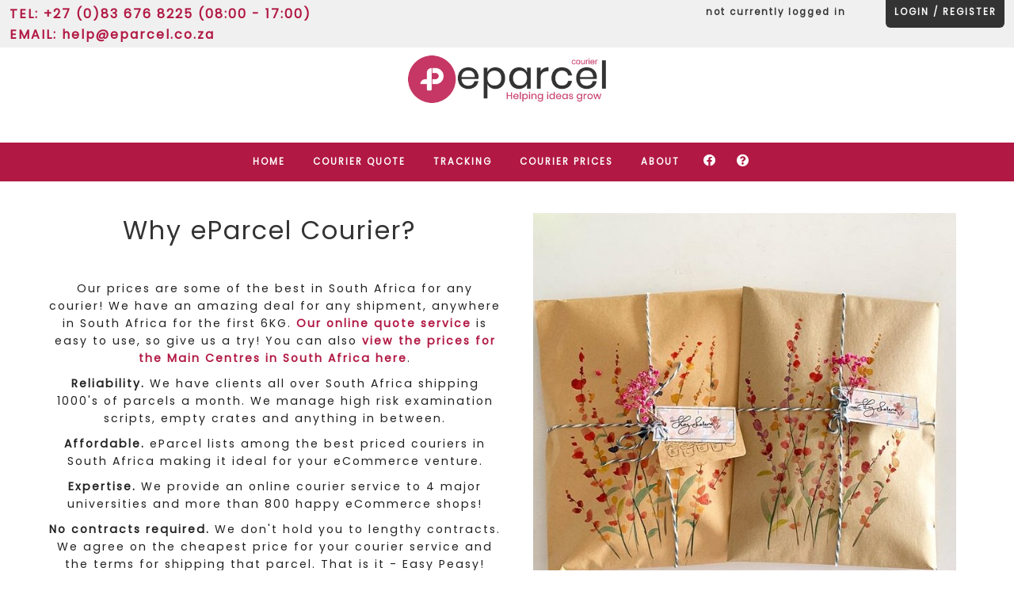

--- FILE ---
content_type: text/html; charset=utf-8
request_url: https://eparcel.co.za/AboutUs.aspx
body_size: 4674
content:


<!DOCTYPE html>
<html xmlns="http://www.w3.org/1999/xhtml" lang="en-za">
<head>
		<!-- Global site tag (gtag.js) - Google Analytics -->
		<script async src="https://www.googletagmanager.com/gtag/js?id=UA-27519785-6"></script>
		<script>
				window.dataLayer = window.dataLayer || [];
				function gtag() { dataLayer.push(arguments); }
				gtag('js', new Date());

				gtag('config', 'UA-27519785-6');
		</script>
		<link rel="icon" type="image/png" href="favicon.ico" /><meta charset="utf-8" /><meta content="width=device-width, initial-scale=1" name="viewport" />
		<script src="foundation/js/vendor/jquery.js?ver3" type="text/javascript"></script>
		<script src="foundation/js/modernizr.js?ver3" type="text/javascript"></script>
		<script type="text/javascript" src="foundation/js/foundation/foundation.js?ver3"></script>
		<link rel="stylesheet" href="foundation/css/foundation.min.css?ver3" /><link rel="stylesheet" href="res/css/main.css?ver4" />
		<title>Best courier service in South Africa? | eParcel.co.za</title>
		<meta name="description" content="Find out why eParcel is the best courier for online parcel in South Africa">
		<meta name="keywords" content="best courier south africa" />
		<link rel="canonical" href="https://eparcel.co.za/aboutus.aspx" />

		<script type="text/javascript">
				var BaseURL = "/handlers/CityPostCodeHandler.ashx";
				var BaseURLCountry = "/handlers/CountryHandler.ashx";
				var BaseURLCountryCity = "/handlers/CountryCityHandler.ashx";
				var BaseURLCreate = "/handlers/QuoteGeneratorHandler.ashx";
				var BaseURLCreateInt = "/handlers/QuoteGeneratorHandlerInt.ashx";
		</script>
		<script src="https://kit.fontawesome.com/9a3a27a2d2.js" crossorigin="anonymous"></script>
		<!--Start of Tawk.to Script-->
		<script type="text/javascript">
				var Tawk_API = Tawk_API || {}, Tawk_LoadStart = new Date();
				(function () {
						var s1 = document.createElement("script"), s0 = document.getElementsByTagName("script")[0];
						s1.async = true;
						s1.src = 'https://embed.tawk.to/5ddedb6b43be710e1d1f6fde/default';
						s1.charset = 'UTF-8';
						s1.setAttribute('crossorigin', '*');
						s0.parentNode.insertBefore(s1, s0);
				})();

				function ShowMenu() {
						$(".offSiteMenu").fadeIn();
				}
				function HideMenu() {
						$(".offSiteMenu").fadeOut();
				}
				function ShowPageLoading() {
						$(".MainContent").hide();
						$(".pageLoader").show();
				}
		</script>
		<!--End of Tawk.to Script-->
		<!-- Meta Pixel Code -->
		<script>
				!function (f, b, e, v, n, t, s) {
						if (f.fbq) return; n = f.fbq = function () {
								n.callMethod ?
										n.callMethod.apply(n, arguments) : n.queue.push(arguments)
						};
						if (!f._fbq) f._fbq = n; n.push = n; n.loaded = !0; n.version = '2.0';
						n.queue = []; t = b.createElement(e); t.async = !0;
						t.src = v; s = b.getElementsByTagName(e)[0];
						s.parentNode.insertBefore(t, s)
				}(window, document, 'script',
						'https://connect.facebook.net/en_US/fbevents.js');
				fbq('init', '977170173177305');
				fbq('track', 'PageView');
		</script>
		<noscript><img height="1" width="1" style="display:none"
src="https://www.facebook.com/tr?id=977170173177305&ev=PageView&noscript=1"
/></noscript>
		<!-- End Meta Pixel Code -->
<title>

</title></head>
<body>
		<form name="aspnetForm" method="post" action="./AboutUs.aspx" id="aspnetForm">
<div>
<input type="hidden" name="__VIEWSTATE" id="__VIEWSTATE" value="/[base64]" />
</div>

<div>

	<input type="hidden" name="__VIEWSTATEGENERATOR" id="__VIEWSTATEGENERATOR" value="96F51A67" />
</div>
				<div class="offSiteMenu">
						<a class="closeMenu" onclick="HideMenu()">X</a><br />
						<br />
						<a href="/Default.aspx">
								<img src="/res/img/logos/exportlogo.jpg" style="max-height: 60px; padding-bottom: 10px !important; padding-left: 20px;" alt="eParcel.co.za eCommerce and Courier" /></a>
						<br />
						<br />
						<ul class="offSiteSubMenu">
								<li><a href="/default.aspx" class="fancyMenuMobile">HOME</a></li>
								<li class="divider"></li>
								<li><a href="/AboutUs.aspx" class="fancyMenuMobile">ABOUT US</a></li>
								<li class="divider"></li>
								<li><a href="/Tracking.aspx" class="fancyMenuMobile">TRACKING</a></li>
								<li class="divider"></li>
								<li><a href="/default.aspx#quoteSection" class="fancyMenuMobile">COURIER QUOTE</a></li>
								<li class="divider"></li>
								<li><a href="/courierprices.aspx" class="fancyMenuMobile">COURIER PRICES</a></li>
								<li class="divider"></li>
								<li><a href="/ecommDefault.aspx" class="fancyMenuMobile" style="color: #c63766 !important">PORTAL</a></li>
								<li class="divider"></li>
								<li><a href="tel:+27836768225" class="fancyMenuMobile">TEL: +27 (0)83 676 8225</a></li>
								<li class="divider"></li>
								<li><a href="/cdn-cgi/l/email-protection#ff979a938fbf9a8f9e8d9c9a93d19c90d1859e" class="fancyMenuMobile">EMAIL: <span class="__cf_email__" data-cfemail="58303d3428183d28392a3b3d34763b37762239">[email&#160;protected]</span></a></li>
								<li><a href="https://www.facebook.com/eparcelcoza/" target="_blank"><i class="fab fa-facebook" style="color: #3b5998 !important; font-size: 2.5em !important;"></i></a><a href="https://help.eparcel.co.za" target="_blank"><i class="fas fa-question-circle" style="font-size: 2.5em !important;"></i></a></li>
						</ul>
				</div>
				<div id="ctl00_divLoggedInBar" class="loggedInBar">
						<div class="row">
								<div class="large-6 columns">
										<a class="hide-for-medium-down" href="tel:+27836768225" style="padding-top: 10px; font-weight: bold; font-size: 16px;">TEL: +27 (0)83 676 8225 (08:00 - 17:00)</a>
										<a class="hide-for-medium-down" href="/cdn-cgi/l/email-protection#bcd4d9d0ccfcd9ccddcedfd9d092dfd392c6dd" style="padding-top: 10px; font-weight: bold; font-size: 16px;">EMAIL: <span class="__cf_email__" data-cfemail="68000d0418280d18091a0b0d04460b07461209">[email&#160;protected]</span></a>
								</div>
								<div class="large-6 medium-12 columns">
										<span><a href="/ecommDefault.aspx" id="ctl00_hrefECommHome" class="fancyButtonLoginMenu loginButton">LOGIN / REGISTER</a></span>

										<span class="SmallMenu hide-for-large-up"><i class="fas fa-align-justify" onclick="ShowMenu()"></i></span>
										<span class="welcomeMessage show-for-medium-up" style="float: right;">
												not currently logged in</span>
								</div>
						</div>
				</div>
				<div class="row header">
						<div class="small-12 columns" style="text-align: center;">
								<a href="/Default.aspx">
										<img src="/res/img/logos/exportlogo.jpg" style="max-height: 60px; margin-bottom: 20px;" alt="eParcel Courier" class="logoImage" /></a>
						</div>
				</div>
				<div class="row" style="padding-bottom: 0px !important;">
						<div class="columns large-12 show-for-large-up fullWidth2" style="text-align: center; margin-left: 0px !important;">
								<ul class="menu noborder fullWidth2" style="padding: 10px; margin-bottom: 0px;">
										<li>
												<div class="dropdown">
														<span><a href="/default.aspx" class="fancyMenu">HOME</a></span>
												</div>
										</li>
										<li>
												<div class="dropdown">
														<span>
																<a href="/default.aspx#quoteSection" class="fancyMenu">COURIER QUOTE</a>
														</span>
												</div>
										</li>
										<li>
												<div class="dropdown">
														<span>
																<a href="/Tracking.aspx" class="fancyMenu">TRACKING</a>
														</span>
												</div>
										</li>
										<li>
												<div class="dropdown">
														<span>
																<a href="/courierprices.aspx" class="fancyMenu">COURIER PRICES</a>
														</span>
												</div>
										</li>
										<li>
												<div class="dropdown">
														<span>
																<a href="/AboutUs.aspx" class="fancyMenu">ABOUT</a>
														</span>
												</div>
										</li>
										<li>
												<div class="dropdown">
														<span><a href="https://www.facebook.com/eparcelcoza/" target="_blank"><i class="fab fa-facebook" style="color: #fff !important"></i></a></span>
												</div>
										</li>
										<li>
												<div class="dropdown">
														<span><a href="https://help.eparcel.co.za" target="_blank"><i class="fas fa-question-circle"></i></a></span>
												</div>
										</li>
								</ul>
								<ul class="menu" style="display: none;">
										<li><a href="/default.aspx" class="fancyMenu">HOME</a></li>
										<li><a href="/AboutUs.aspx" class="fancyMenu">COURIER</a></li>
										<li><a href="/MyShop.aspx" class="fancyMenu">eCOMMERCE</a></li>
										<li></li>
										<li></li>
										<li></li>
										<li><a href="/eCommDefault.aspx" class="fancyMenu" style="color: #c63766 !important">ePORTAL</a></li>
										<li></li>
										<li></li>
										<li></li>
								</ul>
						</div>
				</div>
				<div class="row MainContent">
										
		<div class="maxWidth1000">
				<div class="row" style="margin-top: 40px !important;">
						<div class="small-12 large-6 columns animated fadeInLeft delay-0s">
								<h2 class="h2MoreInfo">Why eParcel Courier?</h2>
								<ul class="moreInfoUl">
										<li>Our prices are some of the best in South Africa for any courier! We have an amazing deal for any shipment, anywhere in South Africa for the first 6KG. <a href="Default.aspx#quoteSection">Our online quote service</a> is easy to use, so give us a try! You can also <a href="courierprices.aspx">view the prices for the Main Centres in South Africa here</a>.</li>									
										<li><b>Reliability.</b> We have clients all over South Africa shipping 1000's of parcels a month. We manage high risk examination scripts, empty crates and anything in between.</li>
										<li><b>Affordable.</b> eParcel lists among the best priced couriers in South Africa making it ideal for your eCommerce venture.</li>
										<li><b>Expertise. </b>We provide an online courier service to 4 major universities and more than 800 happy eCommerce shops!</li>
										<li><b>No contracts required.</b> We don't hold you to lengthy contracts. We agree on the cheapest price for your courier service and the terms for shipping that parcel. That is it - Easy Peasy!</li>										
								</ul>
						</div>
						<div class="small-12 large-6 columns" style="text-align: center;">
								<img src="res/img/ads/c1.jpg" style="margin: auto;" class="animated fadeInRight delay-0s" />
						</div>
				</div>
				<div class="row" style="margin-top: 40px !important;">
						<div class="small-12 large-6 columns animated fadeInLeft delay-1s" style="text-align: center;">
								<img src="res/img/ads/c2.jpg" style="margin: auto;" />
						</div>
						<div class="small-12 large-6 columns animated fadeInRight delay-1s">
								<h2 class="h2MoreInfo">What we offer?</h2>
								<ul class="moreInfoUl">
										<li>An ePortal that helps you manage your shipments. Waybills, invoices and more, all at your fingertips, from anywhere in the world.</li>
										<li>Save frequently used addresses to quickly complete quotes. No more time-wasting retyping the same address over and over again.</li>
										<li>Flexible payment options including our eWallet for efficient and effortless payments. This will speed up your checkout process and get your shipments moving.</li>
										<li>Share the tracking details with your clients, including your own personalised message.</li>
										<li>Monthly reports straight to your inbox.</li>
										<li>We make use of above industry standard SSL to secure your transactions and communications on our website. Security...we take it seriously!</li>
								</ul>
						</div>
				</div>
				<div class="row" style="margin-top: 40px !important;">
						<div class="small-12 large-6 columns">
								<h2 class="h2MoreInfo">Ready, Steady, Go!</h2>
								<ul class="moreInfoUl">
										<li>Want to get the best courier prices in South Africa? Click the button below to register.<br /><br />
												<a href="eCommLogin.aspx" class="fancyButtonSpecial fullWidth">REGISTER NOW!</a>
										</li>
										<li>
												No time to register? Get a quick courier quote now.<br /><br />
												<a href="Default.aspx#quoteSection" target="_blank" class="fancyButtonSpecial fullWidth">QUOTE ME!</a>
										</li>
										<li>
												We're not shy to show off our prices (unlike some...). Click below to see them all!<br /><br /> 
												<a href="courierprices.aspx" target="_blank" class="fancyButtonSpecial fullWidth">OUR COURIER PRICES</a>
										</li>
										<li>
												Need more information? Click the button below.<br /><br />
												<a href="faq.aspx" class="fancyButtonSpecial fullWidth" style="background-color: #f0f0f0 !important; color: #333 !important">READ FAQ's</a>
										</li>
								</ul>
						</div>
						<div class="small-12 large-6 columns" style="text-align: center;">
								<img src="res/img/ads/c3.jpg" style="margin: auto;" />
						</div>
				</div>
		</div>		

				</div>
				<div class="pageLoader" style="display: none;">
						<img src="../res/img/loading.gif" alt="eParcel Loading" /><br />
						<br />
						<br />
						<br />
						Please wait. Do not hit refresh :)
				</div>
				<div class="row footer">
						<ul id="menu-important-link" class="menu fullWidth2 menuGrey" style="float: none;">
								<li id="menu-item-210" class="menu-item menu-item-type-custom menu-item-object-custom menu-item-210"><a style="border: none;" class="quickLink" href="https://eparcel.co.za/privacypolicy.aspx">Privacy policy</a></li>
								<li id="menu-item-209" class="menu-item menu-item-type-custom menu-item-object-custom menu-item-209"><a style="border: none;" class="quickLink" href="https://eparcel.co.za//tnc.aspx">Terms of use</a></li>
								<li id="menu-item-211" class="menu-item menu-item-type-custom menu-item-object-custom menu-item-211"><a style="border: none;" class="quickLink"><span class="__cf_email__" data-cfemail="c5ada0a9b585a0b5a4b7a6a0a9eba6aaebbfa4">[email&#160;protected]</span>
								</a></li>
						</ul>
				</div>
				<script data-cfasync="false" src="/cdn-cgi/scripts/5c5dd728/cloudflare-static/email-decode.min.js"></script><script type="text/javascript">
						$(document).foundation();

						function toggleCovid(obj) {
								$(obj).hide();
								$(".covidMessage").show();
						}
				</script>
				</a>
		</form>
<script defer src="https://static.cloudflareinsights.com/beacon.min.js/vcd15cbe7772f49c399c6a5babf22c1241717689176015" integrity="sha512-ZpsOmlRQV6y907TI0dKBHq9Md29nnaEIPlkf84rnaERnq6zvWvPUqr2ft8M1aS28oN72PdrCzSjY4U6VaAw1EQ==" data-cf-beacon='{"version":"2024.11.0","token":"6e648a14187a4de4ab86e0711224a7b3","r":1,"server_timing":{"name":{"cfCacheStatus":true,"cfEdge":true,"cfExtPri":true,"cfL4":true,"cfOrigin":true,"cfSpeedBrain":true},"location_startswith":null}}' crossorigin="anonymous"></script>
</body>
</html>


--- FILE ---
content_type: text/css
request_url: https://eparcel.co.za/res/css/main.css?ver4
body_size: 19059
content:
@import url(https://fonts.googleapis.com/css?family=Poppins&display=swap);

html {
		--scrollbarBG: #fff;
		--thumbBG: #333;
}

body::-webkit-scrollbar {
		width: 11px;
}

body {
		scrollbar-width: thin;
		scrollbar-color: var(--thumbBG) var(--scrollbarBG);
		overflow-x: hidden;
}

		body::-webkit-scrollbar-track {
				background: var(--scrollbarBG);
		}

		body::-webkit-scrollbar-thumb {
				background-color: var(--thumbBG);
				border-radius: 6px;
				border: 3px solid var(--scrollbarBG);
		}

html {
		font-size: 0.8em !important;
		letter-spacing: 2.0px !important;
		line-height: 1.2em
}

body {
		font-family: 'Poppins',sans-serif !important;
}

h1, h2, h3, h3, h4, h5, h6 {
		font-family: 'Poppins',sans-serif !important;
}

p {
		margin: 0 !important
}

a {
		color: #B11843;
		font-weight: 700
}

.row {
		width: 100% !important;
		max-width: 100vw !important;
		margin: 0 !important
}

.header {
		background-color: #fff;
		color: #333 !important;
		padding: 10px;
		height: 45px
}

		.header div:nth-child(1) {
				text-align: left
		}

				.header div:nth-child(1) span {
						margin-right: 10px
				}

		.header div:nth-child(2) {
				text-align: right
		}

		.header i {
				margin-right: 4px
		}

		.header span {
				color: #FFE3A3 !important
		}

.menu {
		list-style-type: none;
		margin-top: 30px;
		background-color: #B11843;
}

		.menu li {
				display: inline-flex;
				margin-right: 20px
		}

				.menu li a {
						font-size: 1.2em;
						color: #fff !important;
						font-weight: 700
				}

.footer {
		min-height: 100px;
		background-color: #f0f0f0;
		color: #333 !important;
		text-align: center;
		margin-top: 100px !important
}

		.footer a {
				color: #333 !important;
		}

.bgFilled {
		padding-top: 100px;
		background: url(../img/compress_bg.jpg) no-repeat;
		background-position: 0 center !important;
		background-size: cover;
		padding-bottom: 100px
}

.bgFilled2 {
		padding-top: 100px;
		background: url(../img/compress_bg2.jpg) no-repeat;
		background-position: 0 center !important;
		background-size: cover;
		padding-bottom: 100px
}

.bgFilled3 {
		padding-top: 100px;
		background: url(../img/compress_bg3.jpg) no-repeat;
		background-position: 0 center !important;
		background-size: cover;
		padding-bottom: 100px
}

.bgFilled4 {
		padding-top: 100px;
		background: url(../img/compress_bg4.jpg) no-repeat;
		background-position: center !important;
		background-size: cover;
		padding-bottom: 100px
}

.bgFilled5 {
		padding-top: 100px;
		background: url(../img/compress_bg5.jpg) no-repeat;
		background-position: 0 center !important;
		background-size: cover;
		padding-bottom: 100px
}

.bgFilled6 {
		padding-top: 100px;
		background: url(../img/compress_bg6.jpg) no-repeat;
		background-position: 0 center !important;
		background-size: cover;
		padding-bottom: 100px
}

.bgFilled7 {
		padding-top: 100px;
		background: url(../img/compress_bg7.jpg) no-repeat;
		background-position: 0 center !important;
		background-size: cover;
		padding-bottom: 100px
}

.bgFilled8 {
		padding-top: 100px;
		background: url(../img/compress_bg_whyEparcel.jpg) no-repeat;
		background-position: 0 center !important;
		background-size: cover;
		padding-bottom: 100px
}

.bgFilled9 {
		padding-top: 100px;
		background: url(../img/bgMain.jpg) no-repeat;
		background-position: bottom !important;
		background-size: cover;
		padding-bottom: 100px;
		min-height: 100vh;
		padding-left: 10px;
		padding-right: 10px;
}


.bgFilled11 {
		/*background: url(../img/web/bg2.jpg) no-repeat;
		background-position: bottom !important;
		background-repeat: no-repeat !important;
		background-size: cover;*/
		background: linear-gradient(-45deg, #000000, #0E4E70, #000000);
		background-size: 1000% 1000%;
		animation: gradient 40s ease infinite;
		padding-top: 100px;
		height: 200px !important;
		width: 100vw !important;
		padding-left: 10px;
		padding-right: 10px;
		padding-top: 300px !important;
		background-color: #888 !important;
}

@keyframes gradient {
		0% {
				background-position: 0% 50%;
		}

		50% {
				background-position: 100% 50%;
		}

		100% {
				background-position: 0% 50%;
		}
}

.bgFilled10 {
		/*background-blend-mode: saturation;*/
		padding-top: 100px;
		/*background: linear-gradient(black, black), url(../img/bgMain_nimbl.jpg) no-repeat;*/
		/*background: url(../img/bgMain_nimbl.jpg) no-repeat;*/
		background-position: bottom !important;
		background-size: cover;
		padding-bottom: 100px;
		height: 100vh !important;
		width: 100% !important;
		padding-left: 10px;
		padding-right: 10px;
		padding-top: 300px !important;
}
@media only screen and (max-width: 1210px) {
		.hideonMedium {
				display: none !important;				
		}
}

@media only screen and (max-width: 1024px) {		
		.bgFilled10 {
				padding-top: 150px !important;
		}
}



@media (min-aspect-ratio: 16/9) {
		.introVideo {
				width: 100% !important;
				height: auto;
				padding: 0 !important;
				position: fixed;
				z-index: -1;
				filter: brightness(50%) grayscale(50);
		}
}

@media (max-aspect-ratio: 16/9) {
		.introVideo {
				height: 100% !important;
				width: auto;
				padding: 0 !important;
				position: fixed;
				z-index: -1;
				filter: brightness(50%) grayscale(50);
		}
}

.bgFilledCapeTown {
		padding-top: 100px;
		background: url(../img/bg_CapeTown.fw.png) no-repeat;
		background-position: 0 center !important;
		background-size: cover;
		padding-bottom: 100px
}

.bgFilledJohannesburg {
		padding-top: 100px;
		background: url(../img/bg_Johannesburg.fw.png) no-repeat;
		background-position: 0 center !important;
		background-size: cover;
		padding-bottom: 100px
}

.bgFilledPretoria {
		padding-top: 100px;
		background: url(../img/bg_Pretoria.fw.png) no-repeat;
		background-position: 0 center !important;
		background-size: cover;
		padding-bottom: 100px
}

.bgFilledDurban {
		padding-top: 100px;
		background: url(../img/bg_Durban.fw.png) no-repeat;
		background-position: 0 center !important;
		background-size: cover;
		padding-bottom: 100px
}

.bgFilledTerms {
		padding-top: 100px;
		background: url(../img/bg_Terms.fw.png) no-repeat;
		background-position: 0 center !important;
		background-size: cover;
		padding-bottom: 100px
}

.bgFilledHappy {
		padding-top: 100px;
		background: url(../img/compress_bg_happy.jpg) no-repeat;
		background-position: 0 center !important;
		background-size: cover;
		padding-bottom: 100px;
		min-height: 400px
}

.bgFilledSad {
		padding-top: 100px;
		background: url(../img/compress_bg_sad.jpg) no-repeat;
		background-position: 0 center !important;
		background-size: cover;
		padding-bottom: 100px;
		min-height: 400px
}

.bgFilledSolid {
		padding-top: 100px;
		background-color: #fff;
		background-position: center !important;
		background-size: cover;
		padding-bottom: 100px;
}

.bgFilledSolideParcel {
		padding-top: 100px;
		background-color: #fff;
		background-position: center !important;
		background-size: cover;
		padding-bottom: 100px;
		background-color: #f0f0f0;
}

.bgFilledSolideParcel ul li h4 {
		color: #B11843 !important;
}

.bgFilledSolidNimbl {
		padding-top: 100px;
		background-color: #0E4E70 !important;
		background-position: center !important;
		background-size: cover;
		padding-bottom: 100px;
}

h1 {
		width: 100% !important;
		text-align: center;
		color: #fff !important
}

		h1 b {
				color: #FFE3A3
		}

h2 {
		width: 100% !important;
		text-align: center;
		color: #333 !important;
		font-size: 1.4em;
		font-weight: 400
}

h3 {
		width: 100% !important;
		text-align: center;
		color: #fff !important
}

h4 {
		width: 100% !important;
		text-align: center;
		color: #fff !important;
		font-size: 0.9em !important;
		font-weight: 700
}

h5 {
		text-align: left;
		color: #FFE3A3 !important;
		font-size: 1.1em !important;
		font-weight: 700;
		padding: 10px !important;
		border-bottom: solid 1px #FFE3A3;
		margin: 10px
}

h6 {
		width: 100% !important;
		text-align: center;
		color: #fff !important
}

.h6Alternative {
		width: 100% !important;
		font-weight: 700 !important;
		text-align: center;
		color: #333 !important;
		font-size: 2.0em !important;
		color: #FFE3A3 !important;
		margin-bottom: 30px
}

.list li {
		display: inline-block;
		padding-left: 5px;
		padding-right: 5px
}

.ParcelDetailsItem2 {
		display: none
}

.ParcelDetailsItem3 {
		display: none
}

.ParcelDetailsItem4 {
		display: none
}

.ParcelDetailsItem5 {
		display: none
}

.ParcelDetailsItemTotal {
		display: none
}

.DelSelected {
		font-size: 1.8em
}

.CollectSelected {
		font-size: 1.8em
}

input[type=text] {
		height: 40px !important;
		font-weight: 700;
		color: #000;
		margin-top: 5px !important;
		border-radius: 5px;
		font-size: 1em
}

input[type=password] {
		height: 40px !important;
		font-weight: 700;
		color: #000;
		margin-top: 5px !important;
		border-radius: 5px;
		font-size: 1em
}

input[type=number] {
		height: 40px !important;
		font-weight: 700;
		color: #000;
		margin-top: 5px !important;
		border-radius: 5px;
		font-size: 1.2em !important;
}

input[type=date] {
		height: 40px !important;
		font-weight: 700;
		color: #000;
		margin-top: 5px !important;
		border-radius: 5px;
		font-size: 1em
}

select {
		height: 40px !important;
		font-size: 1.1em !important;
		color: #000;
		font-weight: 700;
		border-radius: 10px
}

.fancyButtonCheck {
		border: none;
		background: #fff;
		color: #900;
		font-weight: 100;
		padding: 20px;
		text-transform: uppercase;
		border-radius: 6px;
		display: inline-block;
		transition: all .3s ease 0s;
		display: block;
		text-align: center !important;
		font-size: 1.4em
}

		.fancyButtonCheck:hover {
				font-weight: 700 !important;
				letter-spacing: 3px;
				-webkit-box-shadow: 0 5px 40px -10px rgba(255,255,255,.57);
				-moz-box-shadow: 0 5px 40px -10px rgba(255,255,255,.57);
				transition: all .3s ease 0s
		}

.fancyButton {
		border: none;
		background: #900;
		color: #fff !important;
		font-weight: 100;
		padding: 20px;
		text-transform: uppercase;
		border-radius: 6px;
		display: inline-block;
		transition: all .3s ease 0s;
		display: block;
		text-align: center !important;
		font-size: 1.4em
}

		.fancyButton:hover {
				font-weight: 700 !important;
				letter-spacing: 3px;
				-webkit-box-shadow: 0 5px 40px -10px rgba(0,0,0,.57);
				-moz-box-shadow: 0 5px 40px -10px rgba(0,0,0,.57);
				transition: all .3s ease 0s
		}

.fancyButtonEComm {
		border: none;
		background: #B11843;
		color: #fff !important;
		font-weight: 100;
		padding: 20px;
		text-transform: uppercase;
		border-radius: 6px;
		display: inline-block;
		transition: all .3s ease 0s;
		display: block;
		text-align: center !important;
		font-size: 1.4em;
		max-width: 95%;
		margin: auto
}

		.fancyButtonEComm:hover {
				font-weight: 700 !important;
				letter-spacing: 3px;
				-webkit-box-shadow: 0 5px 40px -10px rgba(0,0,0,.57);
				-moz-box-shadow: 0 5px 40px -10px rgba(0,0,0,.57);
				transition: all .3s ease 0s
		}

.fancyButtonAlt {
		border: none;
		background: #333;
		color: #fff !important;
		font-weight: 100;
		padding: 10px;
		text-transform: uppercase;
		border-radius: 6px;
		display: inline-block;
		transition: all .3s ease 0s;
		display: block;
		text-align: center !important;
		font-size: 1.0em;
}

		.fancyButtonAlt:hover {
				font-weight: 700 !important;
				background-color: #900;
				letter-spacing: 3px;
				-webkit-box-shadow: 0 5px 40px -10px rgba(0,0,0,.57);
				-moz-box-shadow: 0 5px 40px -10px rgba(0,0,0,.57);
				transition: all .3s ease 0s
		}

.fancyButtonSec {
		border: none;
		background: #333;
		color: #fff !important;
		font-weight: 100;
		padding: 20px;
		text-transform: uppercase;
		border-radius: 6px;
		display: inline-block;
		transition: all .3s ease 0s;
		display: block;
		text-align: center !important;
		font-size: 1.4em
}

		.fancyButtonSec:hover {
				font-weight: 700 !important;
				letter-spacing: 3px;
				-webkit-box-shadow: 0 5px 40px -10px rgba(0,0,0,.57);
				-moz-box-shadow: 0 5px 40px -10px rgba(0,0,0,.57);
				transition: all .3s ease 0s
		}

.fancyButtonSmall {
		border: none;
		background: #ccc;
		color: #333 !important;
		padding: 10px;
		height: 30px;
		line-height: 13px;
		text-transform: uppercase;
		border-radius: 6px;
		display: inline-block;
		transition: all .3s ease 0s;
		display: block;
		text-align: center !important;
		font-size: 1.2em;
		width: 200px !important;
		font-weight: 700 !important
}

		.fancyButtonSmall:hover {
				background-color: #FFE3A3;
				color: #333 !important;
				font-weight: 700 !important;
				-webkit-box-shadow: 0 5px 20px -10px #FFE3A3;
				-moz-box-shadow: 0 5px 40px -10px rgba(0,0,0,.57);
				transition: all .3s ease 0s
		}

.paddingTop10 {
		padding-top: 10px !important
}

.marginBottom50 {
		margin-bottom: 50px !important
}

.marginBottom10 {
		margin-bottom: 10px !important
}

.marginTop50 {
		margin-top: 50px !important
}

.marginTop10 {
		margin-top: 10px !important
}

.SectionYellow div b {
		font-size: 1.3em !important;
		color: #990000 !important
}

.modal {
		display: none;
		position: fixed;
		z-index: 3;
		padding-top: 100px;
		left: 0;
		top: 0;
		width: 100%;
		height: 100%;
		overflow: auto;
		background-color: #333;
		background-color: rgba(0,0,0,.8)
}

.modalNotify {
		display: none;
		position: fixed;
		z-index: 3;
		padding-top: 100px;
		left: 0;
		top: 0;
		width: 100%;
		height: 100%;
		overflow: auto;
		background-color: #333;
		background-color: rgba(0,0,0,.8)
}

.modal-content {
		position: relative;
		background-color: #fff;
		margin: auto;
		padding: 10px;
		border: 1px solid #888;
		width: 95%;
		-webkit-animation-name: animatetop;
		-webkit-animation-duration: 0.4s;
		animation-name: animatetop;
		animation-duration: 0.4s;
		font-size: 1em;
		line-height: 2em;
		border: solid 0px #fff;
}

@-webkit-keyframes animatetop {
		from {
				top: -300px;
				opacity: 0
		}

		to {
				top: 0;
				opacity: 1
		}
}

@keyframes animatetop {
		from {
				top: -300px;
				opacity: 0
		}

		to {
				top: 0;
				opacity: 1
		}
}

.close {
		color: #000;
		float: right;
		font-size: 35px;
		font-weight: 700
}

		.close:hover, .close:focus {
				color: #000;
				text-decoration: none;
				cursor: pointer
		}

.modal-header {
		padding: 2px 16px;
		color: white
}

.modal-body {
		padding: 2px 16px
}

.modal-footer {
		padding: 2px 16px;
		background-color: #fff;
		color: #333
}

.h1Alternative {
		color: #333 !important
}

		.h1Alternative b {
				color: #333 !important
		}

.h2Alternative {
		color: #333 !important;
		font-size: 1.2em
}

.h2AlternativeWhite {
		color: #fff !important;
		font-size: 1.2em
}

.h3Alternative {
		font-weight: 700;
		margin-top: 20px;
		margin-bottom: 20px;
		color: #990000 !important;
		font-size: 1.2em
}

.priceOption {
		font-size: 1.4em;
		color: #990000 !important
}

.priceOptionBold {
		font-size: 0.6em !important;
		color: #333 !important
}

.priceOptionItalic {
		font-size: 0.6em !important;
		color: #333 !important
}

.primaryBackground {
		background-color: #d9d9d9 !important;
		color: #333 !important
}

.MoreDetailTable {
		background-color: #fff !important;
		min-width: 400px;
		margin: auto;
		width: 100%
}

		.MoreDetailTable th {
				text-align: left
		}

.trackOverviewTable {
		background-color: #fff !important;
		width: 100%;
		max-width: 400px;
		margin: auto;
}

.trackOverviewTableDetail {
		margin-top: 30px !important;
		background-color: #fff !important;
		width: 100%;
		max-width: 800px;
		margin: auto;
		text-align: left;
}

.TrackDetails {
		margin-top: 50px !important;
		width: 100%;
		max-width: 800px;
		margin: auto
}

		.TrackDetails tr td {
				padding-left: 20px
		}

.TrackDayHeading td {
		padding-left: 5px !important;
		font-size: 1.3em !important;
		color: #000;
		font-weight: 700
}

.alert-box {
		border: solid 2px #333
}

.fullWidth {
		width: 98% !important;
		margin: auto;
}

.StepOrder {
		text-align: center;
		margin-bottom: 30px;
		margin-top: 30px
}

.StepOrder {
		text-align: center;
		margin-bottom: 30px;
		margin-top: 30px
}

		.StepOrder span {
				text-align: center;
				background-color: #FFE3A3;
				border: solid 1px #fff;
				padding: 20px
		}

.stepComplete {
		background-color: #28CE28
}

.OrderParcelDetailsTable {
		width: 100%
}

label {
		font-size: 13px;
		font-weight: bold;
		margin-bottom: 35px;
}

		label b {
				margin-left: 10px;
				color: #990000 !important
		}

.CollectionDatePicker {
		max-width: 400px;
		background-color: #fff;
		color: #900;
		border: solid 1px #FFE3A3;
		padding: 20px;
		font-size: 1.4em;
		text-align: center;
		margin: auto;
		margin-bottom: 30px !important
}

.CollectionDatePickerSelected {
		max-width: 400px;
		background-color: #333;
		color: #fff;
		border: solid 1px #900;
		padding: 20px;
		font-size: 1.4em;
		text-align: center;
		margin: auto;
		margin-bottom: 30px !important
}

.confirmationHolder {
		padding: 40px;
		border: solid 1px #FFE3A3;
		width: 100%;
		max-width: 500px;
		margin: auto;
		text-align: center;
		color: #900;
		font-size: 1.3em;
		line-height: 25px !important;
		margin-bottom: 50px
}

		.confirmationHolder span {
				margin-top: 5px;
				color: #333
		}

		.confirmationHolder b {
				color: #FFE3A3;
				font-size: 1em
		}

.fontSize15em {
		font-size: 1.5em !important
}

input.largerCheckbox {
		width: 30px;
		height: 30px
}

.boldAtag {
		font-size: 1.4em !important;
		color: red
}

.linkedAtag {
		font-size: 1.2em !important;
		font-weight: 700;
		color: #900
}

.overviewGrey {
		background-color: rgba(0,0,0,.4) !important
}

		.overviewGrey td {
				color: #fff !important;
				font-size: 1.3em !important
		}

.overviewRed {
		background-color: #990000 !important
}

		.overviewRed td {
				color: #fff;
				font-size: 1.5em
		}

.fancyMenu {
		border: none;
		color: #333 !important;
		font-weight: 100;
		padding: 5px;
		text-transform: uppercase;
		border-radius: 6px;
		display: inline-block;
		transition: all .4s ease 0s;
		display: block;
		font-size: 0.9em !important;
		border-bottom: solid 3px #fff
}

		.fancyMenu:hover {
				color: #B11843 !important;
				background: 0 0;
				transition: all .3s ease 0s;
				border-bottom: solid 3px #333;
				border-radius: 0
		}

.fancyMenuMobile {
		border: none;
		color: #fff !important;
		font-weight: 100;
		padding: 5px;
		text-transform: uppercase;
		border-radius: 6px;
		display: inline-block;
		transition: all .4s ease 0s;
		display: block;
		font-size: 1.3em !important;
		border-bottom: solid 3px #333
}

		.fancyMenuMobile:hover {
				color: #B11843 !important;
				background: 0 0;
				transition: all .3s ease 0s;
				border-bottom: solid 3px #333;
				border-radius: 0
		}

.fancyMenuEComm {
		border: none;
		color: #333 !important;
		font-weight: 100;
		padding: 5px;
		text-transform: uppercase;
		border-radius: 6px;
		display: inline-block;
		transition: all .4s ease 0s;
		display: block;
		font-size: 0.9em !important;
		border-bottom: solid 3px #FFE3A3;
		padding-top: 20px
}

		.fancyMenuEComm:hover {
				color: #fff !important;
				background: 0 0;
				transition: all .3s ease 0s;
				border-bottom: solid 3px #333;
				border-radius: 0
		}

.fancyMenuECommSmall {
		border: none;
		color: #333 !important;
		font-weight: 100;
		padding: 5px;
		text-transform: uppercase;
		border-radius: 6px;
		display: inline-block;
		transition: all .4s ease 0s;
		display: block;
		font-size: 1.3em !important;
		border-bottom: solid 3px #333;
		padding-top: 20px
}

		.fancyMenuECommSmall:hover {
				color: #fff !important;
				background: 0 0;
				transition: all .3s ease 0s;
				border-bottom: solid 3px #333;
				border-radius: 0
		}

.noborder li a {
		border-bottom: solid 1px #B11843 !important;
}

		.noborder li a:hover {
				color: #fff !important;
				border-bottom: solid 1px #fff !important;
		}

.articleHolder {
		padding: 20px;
		width: 100%
}

		.articleHolder section {
				margin-top: 50px
		}

td i {
		font-size: 0.8em !important;
		font-weight: 700;
		display: block
}

.maxWidth1000 {
		max-width: 1200px;
		margin: auto
}


.exclaimText {
		font-size: 2.0em !important;
		color: #333 !important
}

.quickLink {
		color: #333 !important
}

.ui-menu-item a {
		color: #333 !important;
		font-size: 1.1em !important
}

.lineHeight18 {
		line-height: 20px !important
}

.yellowText {
		color: #FFB70E !important
}

.redText {
		color: #990000 !important
}

.fancyMenuEcomm {
		border: none;
		color: #333 !important;
		font-weight: 100;
		padding: 5px;
		padding-top: 10px !important;
		text-transform: uppercase;
		border-radius: 6px;
		display: inline-block;
		transition: all .3s ease 0s;
		display: block;
		font-size: 1.0em !important
}

		.fancyMenuEcomm:hover {
				color: #B11843 !important;
				font-weight: 700 !important;
				letter-spacing: 3px;
				background: 0 0;
				transition: all .3s ease 0s
		}

.fancyMenuEcommSecond {
		border: none;
		color: #fff !important;
		font-weight: 100;
		padding: 5px;
		padding-top: 5px !important;
		text-transform: uppercase;
		border-radius: 6px;
		display: inline-block;
		transition: all .3s ease 0s;
		display: block;
		font-size: 0.9em !important;
		font-family: 'Poppins',sans-serif !important;
}

		.fancyMenuEcommSecond:hover {
				color: #B11843 !important;
				font-weight: 700 !important;
				letter-spacing: 3px;
				background: 0 0;
				transition: all .3s ease 0s
		}

.menuEcomm {
		list-style-type: none
}

		.menuEcomm li {
				display: inline-flex;
				margin-right: 10px;
		}

				.menuEcomm li a {
						font-size: 0.9em;
						color: #333;
						font-weight: 700
				}

.menuEcommSecond {
		list-style-type: none
}

		.menuEcommSecond li {
				display: inline-block;
				margin-right: 10px;
				width: 100%;
		}

				.menuEcommSecond li a {
						font-size: 1.4em;
						color: #333;
						font-weight: 300;
						text-decoration: none !important
				}

.headereComm img {
		height: 30px;
		float: left
}

.headereComm {
		background-color: #B11843;
		color: #fff !important;
		text-align: right;
		height: 50px !important;
		overflow: hidden;
}

.columnHolder {
		width: 100%;
		display: table;
		min-height: 100vh !important
}

.leftColumn {
		background-color: #212326;
		text-align: left;
		width: 250px !important;
		min-width: 250px !important;
		display: table-cell !important
}

.rightColumn {
		display: table-cell;
		margin-bottom: 100px !important
}

.ecommFooter {
		display: none
}

.walletView {
		width: 100%;
		font-size: .7em;
		color: #B11843
}

		.walletView b {
				color: #B11843;
				font-size: 1.3em
		}

.exclaimName {
		font-size: 1.4em
}

.greyOut {
		background-color: #ccc !important;
		color: #333 !important
}

.h1EComm {
		font-size: 1.2em !important;
		color: #333 !important;
		border-bottom-color: #fff !important
}



.h3EComm {
		font-size: 1.0em !important;
		color: #B11843 !important;
		border-bottom-color: #ccc !important;
		text-align: left;
		background-color: #eee;
		padding: 5px;
		margin-bottom: 30px;
		font-weight: bold !important
}

.h5EComm {
		font-size: 1.2em !important;
		color: #B11843 !important;
		text-align: left;
		font-weight: 700 !important;
		text-align: center
}



.registerForm {
		border: solid 3px #333;
		min-width: 300px;
		width: 90%;
		margin: auto;
		margin-top: 50px;
		min-height: 300px;
		padding-bottom: 20px
}

		.registerForm input[type=text], input[type=password] {
				font-weight: 700;
				margin-top: 20px !important;
				max-width: 90%;
				margin: auto
		}

		.registerForm select {				
				font-weight: 700;
				margin-top: 20px !important;
				max-width: 90% !important;
				margin-left: auto !important;
				margin-right: auto !important
		}

.fancyButtonLogin {
		border: none;
		background: #ccc;
		color: #333 !important;
		padding: 10px;
		height: 40px;
		line-height: 20px;
		text-transform: uppercase;
		border-radius: 6px;
		display: inline-block;
		transition: all .3s ease 0s;
		display: block;
		text-align: center !important;
		font-size: 1.2em;
		width: 90% !important;
		font-weight: 700 !important;
		margin: auto;
		margin-top: 20px
}

		.fancyButtonLogin:hover {
				background-color: #FFE3A3;
				color: #333 !important;
				font-weight: 700 !important;
				-webkit-box-shadow: 0 5px 20px -10px #FFE3A3;
				-moz-box-shadow: 0 5px 40px -10px rgba(0,0,0,.57);
				transition: all .3s ease 0s
		}

.fancyButtonLoginMenu {
		float: right;
		border: none;
		background: #333;
		color: #fff !important;
		padding: 8px !important;
		padding-left: 15px;
		padding-right: 15px;
		height: 40px;
		line-height: 25px;
		text-transform: uppercase;
		border-radius: 6px;
		display: inline-block;
		transition: all .3s ease 0s;
		display: block;
		text-align: center !important;
		font-size: .9em;
		min-width: 150px !important;
		margin: auto;
		margin-top: -5px !important;
		margin-left: 10px;
		text-transform: none
}

		.fancyButtonLoginMenu:hover {
				background-color: #fff;
				border: solid 1px #B11843;
				color: #B11843 !important;
				font-weight: 700 !important;
				-webkit-box-shadow: 0 5px 20px -10px #B11843;
				-moz-box-shadow: 0 5px 40px -10px rgba(0,0,0,1);
				transition: all .3s ease 0s
		}

.overviewTable {
		max-width: 600px !important;
		width: 100%;
		margin: auto
}

		.overviewTable td {
				height: 40px !important;
				font-size: 1em;
				font-weight: 700
		}

.overviewExclaim {
		color: #900;
		font-size: 1.4em !important
}

.checkYes {
		font-size: 1em;
		color: #4AAA3F
}

.checkNo {
		color: #900;
		font-size: 1em
}

.getBetterPrices {
		max-width: 500px;
		text-align: center;
		margin: auto;
		margin-top: 10px
}

		.getBetterPrices a {
				font-weight: bold !important;
				font-size: 1.5em !important
		}

.ChangePasswordTable {
		background-color: #fff !important;
		min-width: 400px;
		margin: auto;
		width: 100%
}

		.ChangePasswordTable td input[type=password] {
				margin: 0px !important;
				color: #FFE3A3
		}

.payNowPayFast {
		background-image: url(../img/payNowPayfast.fw.png);
		background-position: center;
		background-color: #fff !important;
		width: 280px !important;
		height: 140px !important;
		margin: auto;
		margin-top: 50px;
		cursor: pointer !important;
		background-repeat: no-repeat;
		border: solid 3px #fff;
		padding: 20px !important
}

		.payNowPayFast:hover {
				background-image: url(../img/payNowPayfast_hover.fw.png);
				-webkit-box-shadow: 0 5px 40px -10px #ddd;
				-moz-box-shadow: 0 5px 40px -10px #ddd;
				transition: all .3s linear 0s
		}

.payNoweWallet {
		background-image: url(../img/paynoweWallet.fw.png);
		background-position: center;
		background-color: #fff !important;
		width: 280px !important;
		height: 140px !important;
		margin: auto;
		margin-top: 50px;
		cursor: pointer !important;
		background-repeat: no-repeat;
		border: solid 3px #fff;
		padding: 20px !important
}

		.payNoweWallet:hover {
				background-image: url(../img/paynoweWallet_hover.fw.png);
				-webkit-box-shadow: 0 5px 40px -10px #ddd;
				-moz-box-shadow: 0 5px 40px -10px #ddd;
				transition: all .3s linear 0s
		}

.modal-header-content {
		font-size: 1.3em !important;
		color: #B11843 !important;
		border-bottom-color: #ccc !important;
		text-align: center;
		padding: 5px;
		font-weight: bold !important
}

.CostOfInsruance {
		font-weight: 700;
		font-size: 1.4em;
		color: red
}

.loggedInBar {
		width: 100% !important;
		position: relative;
		top: 0;
		left: 0;
		height: 60px;
		background-color: #fff;		
		background-color: #f0f0f0;
}

.welcomeMessage {
		color: #333;
		font-weight: 700;
		font-size: 0.9em;
		margin-right: 40px;
		margin-top: 10px
}

.offSiteMenu {
		width: 100vw;
		height: 100vh;
		background-color: #333;
		position: fixed;
		top: 0;
		left: 0;
		z-index: 1000000 !important;
		display: none;
		overflow: scroll;
}

.offSiteSubMenu {
		text-align: center;
		margin-top: 50px
}

.offSiteSubMenu {
		list-style-type: none !important
}

		.offSiteSubMenu li {
				display: block;
				width: 100% !important;
				text-align: left;
		}

				.offSiteSubMenu li a {
						margin-top: 10px;
						margin-bottom: 10px !important;
						display: block;
						width: 90% !important;
				}

.closeMenu {
		float: right;
		color: #fff !important;
		margin: 20px;
		font-size: 2em
}

.SmallMenu {
		float: right;
		font-size: 2em;
		color: #333 !important;
		font-weight: 700;
		margin-right: 20px;
		margin-top: 10px
}

.courierPriceTableWidth {
		width: 500px
}

.pageLoader {
		width: 100vw;
		min-height: 400px;
		background-color: #fff;
		text-align: center;
		padding-top: 100px;
		color: #333;
		font-size: 1.1em !important;
		font-weight: 700
}

.smallTrackingResult {
		list-style-type: none !important;
		margin: auto;
		border: solid 2px #ccc;
		max-width: 400px;
		padding: 20px
}

		.smallTrackingResult li.progtrckr-done {
				color: #333 !important;
				font-weight: 700;
				font-size: 1.4em;
				text-align: left !important
		}

				.smallTrackingResult li.progtrckr-done i {
						color: #28CE28 !important;
						margin-right: 10px
				}

		.smallTrackingResult li.progtrckr-todo {
				color: #ccc !important;
				font-weight: 700;
				font-size: 1.4em;
				text-align: left !important
		}

				.smallTrackingResult li.progtrckr-todo i {
						color: #aaa !important;
						margin-right: 10px
				}

				.smallTrackingResult li.progtrckr-todo b {
						font-size: 0.5em !important;
						color: #B11843;
						padding-left: 10px
				}

.welcomeModal {
		position: absolute;
		width: 100vw;
		height: 100%;
		background-color: #ccc;
		top: 0;
		left: 0;
		text-align: center !important;
		padding-top: 20px;
		background: url(../img/compress_bg.jpg) no-repeat;
		background-position: 0 center !important;
		background-size: cover
}

.welcomeModalHolder {
		border: solid 1px #fff;
		width: 400px;
		height: 250px;
		margin: auto;
		background-color: #fff;
		padding: 20px;
		border-radius: 5px;
		margin-top: 20px
}

.fancyButtonWelcomePage {
		float: left;
		border: none;
		background: #B11843;
		color: #fff !important;
		padding: 8px !important;
		min-height: 40px;
		line-height: 25px;
		text-transform: uppercase;
		border-radius: 6px;
		display: inline-block;
		transition: all .3s ease 0s;
		display: block;
		text-align: center !important;
		font-size: .9em;
		min-width: 100% !important;
		margin: auto;
		margin-top: 10px;
		text-transform: none
}

		.fancyButtonWelcomePage:hover {
				background-color: #fff;
				border: solid 1px #B11843;
				color: #B11843 !important;
				font-weight: 700 !important;
				-webkit-box-shadow: 0 5px 20px -10px #B11843;
				-moz-box-shadow: 0 5px 40px -10px rgba(0,0,0,1);
				transition: all .3s ease 0s
		}

.fancyButtonWelcomePage2 {
		float: left;
		border: none;
		background: #333;
		color: #fff !important;
		padding: 8px !important;
		height: 40px;
		line-height: 25px;
		text-transform: uppercase;
		border-radius: 6px;
		display: inline-block;
		transition: all .3s ease 0s;
		display: block;
		text-align: center !important;
		font-size: .9em;
		min-width: 100% !important;
		margin: auto;
		margin-top: 10px;
		text-transform: none
}

		.fancyButtonWelcomePage2:hover {
				background-color: #fff;
				border: solid 1px #333;
				color: #333 !important;
				font-weight: 700 !important;
				-webkit-box-shadow: 0 5px 20px -10px #333;
				-moz-box-shadow: 0 5px 40px -10px rgba(0,0,0,1);
				transition: all .3s ease 0s
		}

.fancyButtonWelcomePage3 {
		float: left;
		border: none;
		background: #FFE3A3;
		color: #fff !important;
		padding: 8px !important;
		height: 40px;
		line-height: 25px;
		text-transform: uppercase;
		border-radius: 6px;
		display: inline-block;
		transition: all .3s ease 0s;
		display: block;
		text-align: center !important;
		font-size: .9em;
		min-width: 100% !important;
		margin: auto;
		margin-top: 10px;
		text-transform: none
}

		.fancyButtonWelcomePage3:hover {
				background-color: #fff;
				border: solid 1px #FFE3A3;
				color: #FFE3A3 !important;
				font-weight: 700 !important;
				-webkit-box-shadow: 0 5px 20px -10px #FFE3A3;
				-moz-box-shadow: 0 5px 40px -10px rgba(0,0,0,1);
				transition: all .3s ease 0s
		}

.h2Welcome1 {
		font-size: 1.2em !important;
		color: #B11843 !important;
		border-bottom-color: #ccc !important;
		text-align: left;
		padding: 10px;
		border-bottom: solid 1px #B11843 !important;
		font-weight: 700
}

.h2Welcome2 {
		font-size: 1.2em !important;
		color: #333 !important;
		border-bottom-color: #ccc !important;
		text-align: left;
		padding: 10px;
		border-bottom: solid 1px #333 !important;
		font-weight: 700
}

.h2Welcome3 {
		font-size: 1.2em !important;
		color: #FFE3A3 !important;
		border-bottom-color: #ccc !important;
		text-align: left;
		padding: 10px;
		border-bottom: solid 1px #FFE3A3 !important;
		font-weight: 700
}

.whyEParcel1 {
		background-color: #B11843;
		min-height: 300px;
		color: #fff;
		font-size: 6em;
		line-height: 3em
}

.whyEParcel1Alt {
		color: #B11843;
		font-weight: bold !important;
		text-align: left
}

		.whyEParcel1Alt ul {
				list-style-type: circle
		}

		.whyEParcel1Alt li {
				font-size: 0.8em !important
		}

				.whyEParcel1Alt li b {
						color: #000
				}

.whyEParcel2 {
		background-color: #5C94C3;
		min-height: 300px;
		color: #fff;
		font-size: 6em;
		line-height: 3em
}

.whyEParcel2Alt {
		color: #4A6B86;
		font-weight: bold !important;
		text-align: left
}

		.whyEParcel2Alt ul {
				list-style-type: circle
		}

		.whyEParcel2Alt li {
				font-size: 0.8em !important
		}

				.whyEParcel2Alt li b {
						color: #000
				}

.h2Welcome4 {
		font-size: 1.2em !important;
		color: #4A6B86 !important;
		border-bottom-color: #ccc !important;
		text-align: left;
		padding: 10px;
		border-bottom: solid 1px #B11843 !important;
		font-weight: 700
}

.whyEParcel3 {
		background-color: #FFE3A3;
		min-height: 300px;
		color: #fff;
		font-size: 6em;
		line-height: 3em
}

.whyEParcel3Alt {
		color: #333;
		font-weight: bold !important;
		text-align: left
}

		.whyEParcel3Alt ul {
				list-style-type: circle
		}

		.whyEParcel3Alt li {
				font-size: 0.8em !important
		}

				.whyEParcel3Alt li b {
						color: #B11843
				}

.h2Welcome5 {
		font-size: 1.2em !important;
		color: #FFE3A3 !important;
		border-bottom-color: #ccc !important;
		text-align: left;
		padding: 10px;
		border-bottom: solid 1px #FFE3A3 !important;
		font-weight: 700
}

.chkNotify {
		margin-left: 20px !important;
		width: 20px;
		height: 20px;
		margin-top: 10px !important;
		color: #28CE28
}

.smallerText {
		font-size: .7em;
		font-weight: 700
}

.BaseWeight {
		font-size: 1.2em !important;
		color: red !important
}

.MoreDetailTablePrices {
		background-color: #fff !important;
		min-width: 400px;
		margin: auto;
		width: 100%
}

		.MoreDetailTablePrices th {
				text-align: left
		}

@media all and (max-width:1023px) {
		.logoImage {
				width: 200px !important;
		}

		.loginButton {
				float: right;
		}

		.SmallMenu {
				float: left !important;
				padding-left: 10px;
		}
		.leftColumn {
				display: none !important;
		}

		.MainContent {
		}

		.courierPriceTableWidth {
				width: 50% !important
		}

		.StepOrder span {
				font-size: 0.8em !important
		}

		.MoreDetailTable {
				min-width: 100px !important;
				max-width: 100vw !important
		}

		.linkedAtag {
				font-size: 0.8em !important
		}

		.menuEcommSecond {
				text-align: left
		}

				.menuEcommSecond li {
						display: block !important
				}

		.walletView {
				padding: 0 !important
		}

		.overviewTable {
				width: 100% !important
		}

		.h5EComm {
				width: 100% !important;
				margin: 0 !important;
				margin-top: 10px !important;
				margin-bottom: 10px !important
		}

		.h2EComm {
				margin: 0 !important;
				margin-top: 10px !important;
				margin-bottom: 10px !important
		}

		.exclaimName {
				font-size: 0.9em !important
		}

		.ChangePasswordTable {
				min-width: 100px !important
		}

		.viewPrices {
				font-size: 0.6em !important
		}

		.checkYes {
				font-size: 0.8em !important
		}

		.checkNo {
				font-size: 0.8em !important
		}

		code {
				font-size: 0.7em !important
		}

		.MoreDetailTablePrices {
				border: 0;
				width: 100vw !important
		}

				.MoreDetailTablePrices caption {
						font-size: 1.3em
				}

				.MoreDetailTablePrices thead {
						border: none;
						clip: rect(0 0 0 0);
						height: 1px;
						margin: -1px;
						overflow: hidden;
						padding: 0;
						position: absolute;
						width: 1px
				}

				.MoreDetailTablePrices tr {
						border-bottom: 3px solid #ddd;
						display: block;
						margin-bottom: .625em
				}

				.MoreDetailTablePrices td {
						border-bottom: 1px solid #ddd;
						display: block;
						font-size: .8em !important;
						text-align: left
				}

						.MoreDetailTablePrices td:nth-child(1):before {
								content: "CODE:";
								float: left;
								font-weight: 700;
								text-transform: uppercase;
								margin-right: 10px
						}

						.MoreDetailTablePrices td:nth-child(2):before {
								content: "AREAS:";
								float: left;
								font-weight: 700;
								text-transform: uppercase;
								margin-right: 10px
						}

						.MoreDetailTablePrices td:nth-child(3):before {
								content: "NC BASE:";
								float: left;
								font-weight: 700;
								text-transform: uppercase;
								margin-right: 10px
						}

						.MoreDetailTablePrices td:nth-child(4):before {
								content: "NC p/kg:";
								float: left;
								font-weight: 700;
								text-transform: uppercase;
								margin-right: 10px
						}

						.MoreDetailTablePrices td:nth-child(5):before {
								content: "RC BASE:";
								float: left;
								font-weight: 700;
								text-transform: uppercase;
								margin-right: 10px
						}

						.MoreDetailTablePrices td:nth-child(6):before {
								content: "RC p/kg:";
								float: left;
								font-weight: 700;
								text-transform: uppercase;
								margin-right: 10px
						}

						.MoreDetailTablePrices td:last-child {
								border-bottom: 0
						}

				.MoreDetailTablePrices tr {
						border-bottom: solid 2px #333;
						margin-bottom: 20px
				}

		.tableHeader {
				display: none !important
		}

		.maxWidth1000 {
				max-width: 100%;
		}

		.fancyButtonLoginMenu {
				height: 45px;
				line-height: 35px
		}

		.MoreDetailTable {
				border: 0
		}

				.MoreDetailTable caption {
						font-size: 1.3em
				}

				.MoreDetailTable thead {
						border: none;
						clip: rect(0 0 0 0);
						height: 1px;
						margin: -1px;
						overflow: hidden;
						padding: 0;
						position: absolute;
						width: 1px
				}

				.MoreDetailTable tr {
						border-bottom: 3px solid #ddd;
						display: block;
						margin-bottom: .625em
				}

				.MoreDetailTable td {
						border-bottom: 1px solid #ddd;
						display: block;
						font-size: .8em !important;
						text-align: left
				}

				.MoreDetailTable tr {
						border-bottom: solid 2px #333;
						margin-bottom: 20px
				}

		.modal-content {
				position: relative;
				background-color: #fff;
				margin: auto;
				padding: 10px;
				border: 1px solid #888;
				max-width: 99vw !important;
				-webkit-animation-name: animatetop;
				-webkit-animation-duration: 0.4s;
				animation-name: animatetop;
				animation-duration: 0.4s;
				font-size: 1em;
				line-height: 2em;
				border: solid 1px #fff
		}

		.modal {
				padding-top: 40px !important
		}

		.overviewTab {
				min-height: 60px !important;
		}

				.overviewTab a {
						width: 100% !important;
				}
}

.confirmedLoggedIn {
		background-color: #B11843;
		color: #fff;
		margin-top: 5px !important;
		margin-bottom: 5px !important;
		padding: 10px !important;
		margin-bottom: 30px !important
}

.fancyButtonEDelete {
		border: none;
		background: #333;
		color: #fff !important;
		font-weight: 100;
		padding: 20px;
		text-transform: uppercase;
		border-radius: 6px;
		display: inline-block;
		transition: all .3s ease 0s;
		display: block;
		text-align: center !important;
		font-size: 1.4em;
		max-width: 95%;
		margin: auto
}

		.fancyButtonEDelete:hover {
				background-color: #B11843;
				-webkit-box-shadow: 0 5px 40px -10px rgba(0,0,0,.57);
				-moz-box-shadow: 0 5px 40px -10px rgba(0,0,0,.57);
				transition: all .3s ease 0s
		}

.overviewTab {
		border: none;
		color: #333 !important;
		font-weight: 100;
		padding: 5px;
		text-transform: uppercase;
		border-radius: 6px;
		display: inline-block;
		transition: all .4s ease 0s;
		display: block;
		font-size: 1.1em !important;
		text-align: center;
}

		.overviewTab a:hover {
				color: #ccc !important;
				background: 0 0;
				transition: all .3s ease 0s;
				border-bottom: solid 3px #ccc;
				border-radius: 0
		}

.tabLinks {
		background-color: #FFE3A3;
		color: #333 !important;
		padding: 10px;
		border-radius: 8px;
}

.activeTabber {
		font-weight: 700;
		color: #fff !important;
		border-bottom: solid 3px #333;
		background-color: #333;
}

.currentWalletValue {
		width: 100% !important;
		color: #000;
		font-size: 150%;
		padding-top: 30px !important;
		padding-bottom: 30px !important;
		font-weight: 700
}

.smallText {
		font-size: 0.7em !important;
}

.h5PriceOptoins {
		font-size: 2.0em !important;
		color: #333 !important;
		border-bottom: solid 1px #ccc !important;
}

.CollectionDatePickerToday {
		max-width: 400px;
		background-color: #B11843;
		color: #fff;
		border: solid 1px #FFE3A3;
		padding: 20px;
		font-size: 1.4em;
		text-align: center;
		margin: auto;
		margin-bottom: 30px !important
}

.close:hover, .close:focus {
		transition: 0.70s;
		-webkit-transition: 0.70s;
		-moz-transition: 0.70s;
		-ms-transition: 0.70s;
		-o-transition: 0.70s;
		-webkit-transform: rotate(180deg);
		-moz-transform: rotate(180deg);
		-o-transform: rotate(180deg);
		-ms-transform: rotate(180deg);
		transform: rotate(180deg);
}

.fancyMenuHeaderItem {
		width: 100%;
		color: #FFE3A3 !important;
		font-size: 12px !important;
}

.fancyMenuHeader {
		width: 100%;
		font-size: .7em;
		color: #FFE3A3;
}

		.fancyMenuHeader b {
				color: #FFE3A3;
				font-size: 1.3em
		}

.informationBox {
		width: 90%;
		min-height: 200px;
		background-color: #fff;
		border: solid 1px #eee;
		padding: 10px;
}

.infoBox1 {
		font-size: 0.9em;
		float: left;
		font-weight: bold;
		width: 100% !important;
}

.infoBox2 {
		padding-top: 5px;
		font-size: 2.5em !important;
		float: left;
		font-weight: bold;
		width: 100% !important;
		color: #B11843 !important;
}

.infoBox3 {
		padding-top: 5px;
		font-size: 1.0em !important;
		float: left;
		font-weight: normal;
		text-align: right;
		width: 100% !important;
}

.ecommDefault_h2 {
		color: #FF94B8 !important;
		font-size: 1.5em !important;
		text-align: left !important;
		margin-left: 10px;
		padding-top: 10px;
		width: 94% !important;
		border-bottom: solid 1px #FF94B8;
}

.ecommDefault_h2_bottom {
		color: #FF94B8 !important;
		font-size: 1.5em !important;
		text-align: right !important;
		margin-left: 10px;
		padding-top: 10px;
		width: 94% !important;
		border-top: solid 1px #FF94B8;
}

.informationBoxTable {
		border: none !important;
		background-color: #B11843;
		width: 100% !important;
}

		.informationBoxTable tr td {
				color: #ddd !important;
				font-weight: 300;
				font-size: 0.9em;
		}

		.informationBoxTable tr:nth-of-type(even) {
				background-color: #B11843;
		}

		.informationBoxTable tr td b {
				font-size: 1.0em;
		}

		.informationBoxTable tr td i {
				font-size: 1.6em !important;
		}

.informationBox ul {
		padding: 10px !important;
		color: #ddd !important;
		font-size: 0.8em !important;
}

		.informationBox ul a {
				color: #fff !important;
				text-decoration: underline;
				text-transform: lowercase;
		}

.smallButton {
		font-size: 0.8em !important;
		padding: 15px !important;
}

.searchBox::placeholder {
		color: #ccc;
		font-weight: normal !important;
}

.dataTables_length label {
		margin-bottom: 10px !important;
}

.dataTables_filter label input {
		min-width: 400px !important;
		margin-bottom: 10px !important;
}

.eShopData {
		font-size: 0.8em !important;
}

		.eShopData input[type=text] {
				font-size: 1.2em !important;
				height: 30px !important;
				border-radius: 5px !important;
		}

		.eShopData select {
				height: 30px !important;
				border-radius: 5px !important;
				width: 200px !important;
		}

		.eShopData input[type=text]:focus {
				-webkit-box-shadow: none !important;
				box-shadow: none !important;
				border-color: #333 !important;
				background-color: #fff !important;
		}

		.eShopData textarea {
				height: 100px;
				resize: none;
		}

.eShopColumn {
		padding-left: 10px;
		padding-right: 10px;
}

.eshopDataHolder {
		margin-left: 5px !important;
		margin-right: 5px !important;
}

.h3eShop {
		font-size: 1.4em !important;
		color: #B11843 !important;
		border-bottom-color: #ccc !important;
		text-align: left;
		padding: 5px;
		margin-top: 30px;
		font-weight: bold !important;
		border-bottom: solid 1px #B11843 !important;
		margin-bottom: 20px !important;
}

.required {
		border-bottom: solid 2px #B11843 !important;
}

.requiredMissing {
		border: solid 2px red !important;
}

.imageHolder {
		width: 205px !important;
		height: 300px !important;
		border: solid 2px #333;
		background-color: #FFF !important;
		display: table-cell;
		vertical-align: middle
}

		.imageHolder img {
				max-width: 205px !important;
				max-height: 300px !important;
		}

.imageHolderNoSize {
		width: auto !important;
		height: auto !important;
		border: solid 2px #333;
		background-color: #F3F4F6 !important;
		display: table-cell;
		vertical-align: middle
}

		.imageHolderNoSize img {
				max-width: auto !important;
				max-height: auto !important;
		}

.editProductHeader {
		font-size: 0.9em !important;
		color: #B11843 !important;
}

		.editProductHeader b {
				font-size: 1.9em !important;
				color: #333 !important;
		}

.inventoryChange {
		width: 100px !important;
}

.paginate_button {
		color: #333 !important;
		margin-left: 5px !important;
		margin-right: 5px !important;
		font-weight: normal !important;
}

		.paginate_button:hover {
				text-decoration: underline;
				font-weight: bold !important;
		}





.h6eComm {
		color: #333 !important;
		width: 100% !important;
		text-align: left;
		font-weight: bold;
		border-bottom: solid 1px #333;
		margin-bottom: 20px;
}

section {
		background-color: #f0f0f0;
		padding: 20px;
}

.MainColorText {
		color: #B11843 !important;
}

.orderStatus {
		float: right !important;
		font-weight: bold !important;
		font-size: 1.3em !important;
		color: #333 !important;
}

.fancyButtonGreen {
		border: none;
		background: #279120;
		color: #fff !important;
		font-weight: 100;
		padding: 20px;
		text-transform: uppercase;
		border-radius: 6px;
		display: inline-block;
		transition: all .3s ease 0s;
		display: block;
		text-align: center !important;
		font-size: 1.4em
}

		.fancyButtonGreen:hover {
				font-weight: 700 !important;
				letter-spacing: 3px;
				-webkit-box-shadow: 0 5px 40px -10px rgba(0,0,0,.57);
				-moz-box-shadow: 0 5px 40px -10px rgba(0,0,0,.57);
				transition: all .3s ease 0s
		}

.eShopH2 {
		font-size: 1.4em !important;
		color: #666 !important;
		border-bottom: solid 1px #333 !important;
		text-align: left;
		padding: 10px;
		margin-bottom: 20px
}

		.eShopH2 b {
				color: #B11843 !important;
				font-size: 70%;
				padding-left: 15px;
		}

.messageNotifier {
		height: 30px;
		background-color: #05a081 !important;
		text-align: center;
		padding-top: 8px;
		color: #fff !important;
		font-weight: bold !important;
		display: none;
}

.tag {
		background-color: #333 !important;
		color: #fff !important;
		border-radius: 10px !important;
		font-size: 0.8em !important;
		padding: 5px;
}

.featured {
		color: #ECA90E !important;
		font-size: 1.2em !important;
		float: right;
		margin-top: 6px;
		margin-right: 5px;
		width: 30px;
}

.reportHeader {
		color: #fff !important;
		font-size: 200%;
		width: 100% !important;
		text-align: center;
		margin-top: 20px;
}

.reportHeading {
		margin-top: 10px !important;
		color: #fff !important;
		font-size: 0.9em !important;
		width: 100% !important;
		text-align: center;
		margin-top: 20px;
}

.readOnly {
		background-color: #f0f0f0 !important;
		;
		color: #111 !important;
}

.templateImageHolder {
		height: 200px !important;
		overflow: hidden;
}

.smallTextBox {
		font-size: 0.9em !important;
		height: 30px !important;
}

.tabs li label {
		font-weight: bold;
}

.tabs .tab-content {
		top: 50px !important;
}

.tabs [id^="tab"]:checked + .menuLabel:hover {
		background: #ddd !important;
		color: #B11843 !important;
}

.tabs [id^="tab"]:checked + .menuLabel {
		background: #eee !important;
		color: #B11843 !important;
		font-weight: bold;
}


@media only screen and (max-width: 1100px) {
		.tabs .tab-content {
				position: inherit !important;
				float: left;
		}

		.tabs li {
				float: left;
				display: block;
				width: 100% !important;
		}

				.tabs li label {
						display: inline-block;
						width: 100% !important;
				}
}


.richText-editor {
		font-size: 1.2em !important;
}

.keepAlive {
		position: absolute; /* Sit on top of the page content */
		width: 100%; /* Full width (cover the whole page) */
		height: 100%; /* Full height (cover the whole page) */
		top: 0;
		left: 0;
		right: 0;
		bottom: 0;
		background-color: #333; /* Black background with opacity */
		z-index: 99999; /* Specify a stack order in case you're using a different order for other elements */
		cursor: pointer; /* Add a pointer on hover */
		display: none;
}

.keepAliveContainer {
		width: 50vw;
		height: 300px;
		background-color: #f0f0f0;
		margin: auto;
		margin-top: 100px;
		text-align: center;
		padding: 50px;
}

		.keepAliveContainer b {
				font-size: 2.0em !important;
		}

		.keepAliveContainer p {
				font-size: 1.1em !important;
		}


.covidNotice {
		background-color: #fff !important;
		color: #f0f0f0 !important;
		font-size: 0.9em !important;
		padding: 20px;
		line-height: 1.6em;
}

		.covidNotice b {
				font-size: 1.1em;
		}

.h2MoreInfo {
		font-size: 2.5em !important;
		margin-bottom: 40px !important;
		margin-top: 0px !important;
		f
}

.moreInfoUl {
		text-align: center !important;
		list-style-type: none !important;
}

		.moreInfoUl li {
				margin-bottom: 10px;
				font-size: 1.1em !important;
				font-weight: normal;
		}

.fancyButtonSpecial {
		border: none;
		background: #f0f0f0;
		color: #333 !important;
		font-weight: 100;
		padding: 10px;
		text-transform: uppercase;
		border-radius: 6px;
		display: inline-block;
		transition: all .3s ease 0s;
		display: block;
		text-align: center !important;
		font-size: 1.0em;
		max-width: 95%;
		margin: auto;
}

		.fancyButtonSpecial:hover {
				font-weight: 700 !important;
				letter-spacing: 3px;
				-webkit-box-shadow: 0 5px 40px -10px rgba(0,0,0,.57);
				-moz-box-shadow: 0 5px 40px -10px rgba(0,0,0,.57);
				transition: all .3s ease 0s
		}

.messageNotifyCount {
		margin-left: 5px;
		color: #fff !important;
		background-color: #B11843 !important;
		border-radius: 20px;
		width: auto;
		height: auto;
		padding: 5px 5px 5px 5px;
		font-size: 1.2em !important;
}

.kwelaButton {
		color: #FFE3A3 !important;
		background: none !important;
		border: solid 2px #FFE3A3;
		border-radius: 5px;
		padding: 5px;
		transition: all 0.5s;
		-webkit-transition: all 0.5s;
		-moz-transition: all 0.5s;
}

		.kwelaButton:hover {
				background-color: #FFE3A3 !important;
				color: #000 !important;
				font-weight: bold !important;
		}

.meelaButton {
		color: #fff !important;
		background: none !important;
		border: solid 2px #fff;
		border-radius: 5px;
		padding: 5px;
		transition: all 0.5s;
		-webkit-transition: all 0.5s;
		-moz-transition: all 0.5s;
}

		.meelaButton:hover {
				background-color: #B11843 !important;
				color: #fff !important;
				font-weight: bold !important;
				border: solid 2px #B11843;
		}

.meelaButtonNimbl {
		color: #fff !important;
		background: none !important;
		border: solid 2px #fff;
		border-radius: 5px;
		padding: 5px;
		transition: all 0.5s;
		-webkit-transition: all 0.5s;
		-moz-transition: all 0.5s;
}

		.meelaButtonNimbl:hover {
				background-color: #fff !important;
				color: #000 !important;
				font-weight: bold !important;
				border: solid 2px #fff;
		}

.meelaButtonNimblBlue {
		font-size: 0.9em;
		font-weight: normal !important;
		color: #fff !important;
		background: none !important;
		border: none;
		border-radius: 5px;
		padding: 10px;
		transition: all 0.5s;
		-webkit-transition: all 0.5s;
		-moz-transition: all 0.5s;
}

		.meelaButtonNimblBlue:hover {
				background-color: #333 !important;
				color: #fff !important;
		}

.sellOnline {
		padding-top: 150px !important;
		padding-bottom: 150px !important;
		background: url(../img/ads/bgMain2.jpg) no-repeat;
		background-position: bottom !important;
		background-size: cover;
		padding-left: 10px;
		padding-right: 10px;
		background-color: #D9C5AA;
		color: #333 !important;
		text-align: center;
}

		.sellOnline b {
				font-size: 3.0em;
				line-height: 1.5em;
				color: #fff !important;
		}

@media only screen and (max-width: 800px) {
		.h2AlternativeWhite {
				line-height: 2.0em !important;
		}
}

.sortableList li {
		width: 100% !important;
		display: inline-block;
		background-color: #FFE3A3;
		color: #333;
		padding: 10px !important;
		margin-bottom: 5px;
		font-weight: bold;
}

		.sortableList li b {
				color: #B11843;
				font-weight: bold;
				float: right;
				font-size: 150% !important;
		}

.sortable-ghost {
		background-color: #ddd !important;
		color: #000 !important;
}

.altUploadButton {
		border: none;
		background: #FFE3A3;
		color: #333 !important;
		padding: 10px;
		text-transform: uppercase;
		border-radius: 6px;
		transition: all .3s ease 0s;
		text-align: center !important;
		font-size: 1.0em;
		margin: auto;
		font-weight: bold !important;
}

		.altUploadButton:hover {
				background: #333 !important;
				color: #fff !important;
		}

		.altUploadButton:focus {
				background: #FFE3A3 !important;
				color: #333 !important;
		}

.registerShopHolder {
		background-color: #212326 !important;
		color: #fff !important;
		position: fixed;
		top: 0;
		left: 0;
		min-height: 100vh;
		height: 100% !important;
		width: 100%;
		z-index: 100000 !important;
		text-align: center;
		padding-top: 100px;
		overflow: scroll;
}

.registerShopContent {
		max-width: 600px;
		min-height: 400px;
}

.registerShopHolder b {
		font-size: 3.0em;
		line-height: 1.5em;
}

.registerShopHolder table {
		background-color: #212326 !important;
		border: solid 1px #212326 !important;
}

		.registerShopHolder table td {
				color: #fff !important;
				font-size: 1.2em !important;
		}

.registerShopHolder tr:nth-of-type(even) {
		background-color: #212326 !important;
}

.field-container {
		position: relative;
		margin-top: 30px;
}

.field {
		display: block;
		width: 100%;
		max-width: 600px !important;
		padding: 15px 10px 0;
		border: solid 1px #212326;
		font-size: 14px;
		height: 80px !important;
		margin: auto !important;
		text-transform: uppercase;
}

		.field:focus {
				outline: 0 !important;
		}

.floating-label {
		position: absolute;
		pointer-events: none;
		top: 5px;
		left: 10px;
		font-size: 12px;
		opacity: 0;
		padding: 0 2px;
		-webkit-transition: 0.2s ease-in-out;
		transition: 0.2s ease-in-out;
		color: #aaa !important;
		font-weight: bold;
}

.field:valid + .floating-label {
		opacity: 1;
		top: -20px;
		color: #212326;
}

.field:focus + .floating-label {
		color: #03a9f4;
}

.field-underline {
		position: absolute;
		top: 0;
		left: 0;
		right: 0;
		bottom: -5px;
		border: 1px solid #212326 !important;
		z-index: -1;
		padding: 10px 10px 0;
}

.field:focus + .floating-label + .field-underline {
		border-color: #212326 !important;
}

.maxWidth600 {
		max-width: 600px;
		margin: auto
}




.closeRegisterButton {
		font-size: 1.2em !important;
		color: #fff !important;
		position: absolute;
		top: 20px;
		left: 30px;
}

		.closeRegisterButton:hover {
				color: #B11843 !important;
		}

.stepbystepHolder {
		background-color: #f4f6f8;
		text-align: left;
		margin-bottom: 50px;
		padding: 30px;
}

.googleResultItemsChoose {
		list-style-type: none !important;
}

		.googleResultItemsChoose li {
				font-size: 1.4em;
				font-weight: bold;
				padding: 5px;
		}

				.googleResultItemsChoose li:hover {
						color: #B11843 !important;
						cursor: pointer !important;
				}

.h2MyHomeHeading {
		color: #212326 !important;
		text-align: left !important;
		border-bottom: solid 1px #212326 !important;
		margin-bottom: 10px !important;
}

.colorNewBlack {
		color: #212326 !important;
}

.newOrderNotifyHolder {
		background-color: #B11843 !important;
		color: #fff !important;
		font-weight: bold;
		font-size: 1.2em !important;
}

.kleinBietjieGroter {
		font-size: 1.2em !important;
		padding-bottom: 5px;
}

.timeHolder {
		height: 15px !important;
		width: 100% !important;
		text-align: left;
		padding-bottom: 30px;
		color: #888;
}


.overviewCountItem {
		border-top-left-radius: 20px;
		border-top-right-radius: 20px;
		border-color: black;
		background-color: black;
		color: white;
		height: 80px !important;
		padding-left: 15px;
		padding-right: 15px;
		padding-top: 10px;
		padding-bottom: 10px;
		font-size: 1.0em;
		text-align: center;
		float: left;
		margin-bottom: 30px;
		font-weight: 700 !important;
		width: 100%;
}

		.overviewCountItem b {
				font-size: 1.9em !important;
				float: right;
				width: 100%;
				text-align: right;
		}

		.overviewCountItem i {
				font-size: 0.9em !important;
				float: left;
				width: 100%;
				text-align: left;
				height: 30px;
		}

.overviewCountItemGood1 {
		background-color: #5C81B8 !important;
		color: #fff;
}

.overviewCountItemGood2 {
		background-color: #76C000 !important;
		color: #fff;
}

.overviewCountItemGood3 {
		background-color: #B93E3E !important;
		color: #fff;
}

.overviewCountItemGood4 {
		background-color: #FE9837 !important;
		color: #fff;
}

.overviewCountItemGood5 {
		border: solid 1px #333 !important;
		background-color: #f4f6f8;
		color: rgba(0,0,0,.57);
		min-height: 200px;
}

		.overviewCountItemGood5 ul {
				text-align: left;
				list-style-type: none;
		}

				.overviewCountItemGood5 ul li b {
						font-size: 1.2em !important;
						text-align: left;
				}

.quickLink {
		width: 100% !important;
		height: 40px !important;
		border-bottom: solid 1px #ccc;
		margin-top: 10px;
}

		.quickLink a {
				float: left;
				margin-top: 10px !important;
				color: rgba(0,0,0,.57) !important;
		}

		.quickLink b {
				float: right !important;
				font-size: 3.0em;
				margin-top: -3px !important;
				color: #ccc;
		}

		.quickLink:hover {
		}

				.quickLink:hover a {
						color: #B11843 !important;
				}

				.quickLink:hover b {
						color: rgba(0,0,0,.57) !important;
				}

.storeSettingHolder {
		width: 100%;
		font-size: 1.4em;
		color: #B11843 !important;
		font-weight: bold !important;
		background-color: #fff;
		height: 140px;
		display: flex;
}

.storeSettingImage {
		height: 140px;
		min-width: 60px;
		font-size: 2.5em;
		padding-top: 30px;
		padding-left: 20px;
}

.storeSettingData {
		height: 125px;
		width: 100%;
		padding: 10px;
		text-align: right !important;
}

		.storeSettingData h5 {
				color: #000 !important;
				border-bottom: solid 1px #fff;
				font-size: 1.0em !important;
				padding: 0 !important;
				text-align: right;
		}

		.storeSettingData p {
				padding-left: 20px;
				color: #666 !important;
		}

.faGreen {
		color: #4AAA3F !important;
}

.faRed {
		color: red !important;
}


.helpCentreHolderAlt i {
		font-size: 1.0em !important;
		color: #B11843;
		margin-right: 10px;
}


.helpCentreHolderAlt b {
		width: 100% !important;
		text-align: center;
}

.helpCentreHolderAlt .DescriptionBox {
		margin-top: 80px !important;
		width: 100% !important;
		text-align: left;
		color: black !important;
		line-height: 20px;
}


.helpCentreHolderTer {
		width: 100% !important;
		height: 200px !important;
		background-color: #FFE3A3;
		color: #333;
		padding: 20px;
		border-radius: 10px;
		margin-bottom: 40px;
}

		.helpCentreHolderTer i {
				font-size: 1.0em !important;
				color: #B11843;
				margin-right: 10px;
		}


		.helpCentreHolderTer b {
				width: 100% !important;
				text-align: center;
		}

.helpCentreHolderAlt {
		width: 100% !important;
		height: 200px !important;
		color: #fff;
		padding: 20px;
		border-radius: 10px;
		margin-bottom: 40px;
}

#button-holder {
		background-color: #B11843;
		cursor: pointer;
		float: left;
		height: 40px;
		margin: 5px 0 0 0;
		text-align: center;
		width: 50px;
		margin-left: -5px;
		border-top: 1px solid #B11843;
		border-right: 1px solid #B11843;
		border-bottom: 1px solid #B11843;
		border-top-right-radius: 10px;
		border-bottom-right-radius: 10px;
}

.search-text-input {
		border-top: thin solid #e5e5e5;
		border-right: thin solid #e5e5e5;
		border-bottom: 0;
		border-left: thin solid #e5e5e5;
		box-shadow: 0px 1px 1px 1px #e5e5e5;
		float: left;
		height: 17px;
		margin: .8em 0 0 .5em;
		outline: 0;
		padding: .4em 0 .4em .6em;
		width: 90% !important;
		border-top-right-radius: 0px !important;
		border-bottom-right-radius: 0px !important;
}

#button-holder i {
		margin: 10px;
		width: 20px;
		color: #fff !important;
}

@media only screen and (max-width: 560px) {
		.search-text-input {
				width: 85% !important;
		}
}

canvas {
		margin-bottom: 50px;
}

.uniqueVisitor {
		width: 50px !important;
		height: 25px !important;
		display: flex;
		background-color: rgb(255, 99, 132) !important;
		float: left;
		margin-right: 20px;
}

.uniqueVisits {
		width: 50px !important;
		height: 25px !important;
		display: flex;
		background-color: #5C81B8 !important;
		float: left;
		margin-right: 20px;
}

.uniqueData {
		padding-left: 20px;
		line-height: 20px;
}

.shippingRule {
		border-bottom: solid 1px #ccc;
		background-color: #f4f6f8 !important;
		padding-left: 0px !important;
		padding-right: 0px !important;
		border-left: solid 1px #f4f6f8 !important;
		border-right: solid 1px #f4f6f8 !important;
}

.shippingruleHeader {
		padding-top: 20px;
		padding-left: 20px !important;
}

		.shippingruleHeader input[type=radio] {
				display: flex;
				margin-right: 10px !important;
		}

		.shippingruleHeader label {
				text-align: left !important;
				color: #aaa !important;
				width: auto !important;
				display: flex !important;
				font-weight: bold;
				font-size: 1.4em !important;
		}

.highlightRuleHeader {
		color: #fff !important;
}

		.highlightRuleHeader label {
				color: #B11843 !important;
				font-size: 1.8em !important;
		}

.quoteButton {
		border: none !important;
		background: #B11843 !important;
		color: #fff !important;
		padding: 10px !important;
		text-transform: uppercase !important;
		border-radius: 6px !important;
		transition: all .3s ease 0s !important;
		text-align: center !important;
		font-size: 1.0em !important;
		margin: auto !important;
		font-weight: bold !important;
}

.rateItems {
		background-color: #fff !important;
		padding: 20px;
		text-align: left !important;
		line-height: 20px !important;
}

		.rateItems b {
				font-size: 1.2em !important;
		}

		.rateItems label {
				font-weight: 700;
				color: black;
		}

.dynamicTable tr td select {
		text-transform: uppercase !important;
}

.AddZoneTable {
		width: 100% !important;
		text-align: left;
}

		.AddZoneTable tr td {
				font-size: 1.0em !important;
		}

				.AddZoneTable tr td input {
						font-size: 1.2em !important;
						width: 100% !important;
						padding: 5px !important;
						text-transform: uppercase;
						font-weight: bold;
				}

				.AddZoneTable tr td textarea {
						color: black;
						font-size: 1.2em !important;
						width: 100% !important;
						padding: 5px !important;
						height: 200px;
						resize: none;
						text-transform: uppercase;
				}

.dynamicTable tr td {
		text-transform: uppercase !important;
}




.rateCNC {
		display: block !important;
}

.rateHeaderCNC label {
		color: #777 !important;
}

@media only screen and (min-width: 1025px) and (max-width: 1280px) {
		.storeSettingImage {
				display: none !important;
		}

		.storeSettingData h5 {
				text-align: left !important;
		}

		.storeSettingData {
				text-align: left !important;
		}
}

.richText .richText-editor {
		font-family: 'Poppins',sans-serif !important;
}

.urlMenuActive {
		color: #B11843 !important;
}

.extensionIcon {
		font-size: 5.0em !important;
}

.colorPink {
		color: #B11843 !important;
}

.imageHolderHoriz {
		width: 500px !important;
		max-height: 300px !important;
		height: 300px !important;
		overflow: hidden !important;
		border: solid 2px #333;
		background-color: #fff !important;
		display: table-cell;
		vertical-align: middle;
		text-align: center;
}

		.imageHolderHoriz img {
				width: 500px !important;
				height: 300px;
				object-fit: cover !important;
				object-position: center !important;
				overflow: hidden !important;
		}

.productCategoryMain {
		width: 100% !important;
		color: #333 !important;
		font-weight: bold;
		height: auto;
		float: left;
		font-size: 1.4em;
		border-bottom: solid 1px #f0f0f0;
		background-color: #f0f0f0;
		border-top: solid 1px #ccc;
		border-bottom: solid 1px #ccc;
		margin-top: -1px;
}

		.productCategoryMain:nth-child(even) {
				background-color: #fff !important;
		}


		.productCategoryMain span {
				width: 100% !important;
				float: left;
		}

/*.productCategoryMain span::before {
						content: '';
						display: inline-block;
						width: 5px;
						height: 5px;
						-moz-border-radius: 7.5px;
						-webkit-border-radius: 7.5px;
						border-radius: 7.5px;
						background-color: #B11843;
						margin-bottom: 2px;
						margin-right: 5px !important;
						float: left;
				}*/

.productCategorySec {
		width: 100% !important;
		color: #333 !important;
		width: 100% auto;
		float: left;
		font-size: 90% !important;
		display: none;
}

		.productCategorySec span::before {
				content: '';
				display: inline-block;
				width: 7px;
				height: 7px;
				-moz-border-radius: 7.5px;
				-webkit-border-radius: 7.5px;
				border-radius: 7.5px;
				background-color: #B11843;
				margin-bottom: 2px;
				margin-right: 5px !important;
				float: left;
				margin-top: 5px;
		}

.productCategoryTer {
		width: 100% !important;
		color: #333 !important;
		width: 100% auto;
		float: left;
		font-size: 90% !important;
		display: none;
}

		.productCategoryTer span::before {
				content: '';
				display: inline-block;
				width: 7px;
				height: 7px;
				-moz-border-radius: 7.5px;
				-webkit-border-radius: 7.5px;
				border-radius: 7.5px;
				background-color: #05a081;
				margin-bottom: 2px;
				margin-right: 5px !important;
				float: left;
				margin-top: 5px;
		}

.productCategoryHolder {
		margin-top: 40px;
}

		.productCategoryHolder ul {
				list-style-type: none !important;
		}

		.productCategoryHolder a {
				font-size: 10pt !important;
				color: #888 !important;
				float: right;
		}

		.productCategoryHolder span {
				padding: 3px;
				padding-left: 0px !important;
				float: left;
		}

				.productCategoryHolder span:hover {
						cursor: pointer;
				}

						.productCategoryHolder span:hover a {
								color: #B11843 !important;
								font-weight: bold !important;
						}

.categoryOverviewHolder1 {
		color: #B11843 !important;
		font-size: 8pt !important;
		padding-top: 5px;
		padding-bottom: 5px;
		padding-left: 8px;
		padding-right: 20px;
		border-radius: 10px;
		float: right;
		width: 200px;
}

.categoryOverviewHolder2 {
		color: #05a081 !important;
		font-size: 8pt !important;
		padding-top: 5px;
		padding-bottom: 5px;
		padding-left: 8px;
		padding-right: 8px;
		border-radius: 10px;
		float: right;
		width: 150px;
}

.imageHolderHorizPrev {
		width: 500px !important;
		max-height: 300px !important;
		height: 300px !important;
		overflow: hidden !important;
		display: table-cell;
		vertical-align: middle;
		text-align: center;
}

.previewATag {
		padding-top: 2px !important;
		padding-right: 5px;
		float: right !important;
}

.previewBTag {
		width: 400px !important;
		float: left;
		padding-left: 5px;
}

.leftLine {
		padding-left: 0px !important;
}

		.leftLine:before {
				content: '';
				border-top: 1px solid #ccc;
				background: #ccc;
				width: 100%;
				float: left;
				width: 10px;
				margin-top: 8px;
				margin-right: 3px;
		}


.expander {
		width: 20px !important;
		padding-left: 5px;
		font-size: 10pt !important;
		color: #ccc !important;
		float: left;
}

.collapsibleBorder {
		border-left: solid 1px #333 !important;
		float: left;
}

.collapsibleBorder2 {
		float: left;
}

.linerSpacer {
		float: left;
}

.terCategory {
		margin-left: 0px !important;
}

@media only screen and (max-width: 600px) {
		.logoImage {
				width: 200px !important;
		}
		.loginButton {
				float: right;
		}
		.SmallMenu {
		float: left !important;
		}
		.previewBTag {
				width: auto !important;
				float: left;
				display: table-cell;
		}

		.previewATag {
				width: auto !important;
				float: left;
				width: 50px !important;
				display: table-cell;
		}

		.categoryOverviewHolder1 {
				display: none;
		}

		.categoryOverviewHolder2 {
				display: none;
		}

		.productCategorySec span::before {
				display: none;
		}

		.productCategoryTer {
				padding-left: 20px;
		}
}

.variantOnTheFlyDescription {
		background-color: #dfe3e8;
		color: #212b36;
		padding: 8px !important;
		text-align: center;
		display: inline-flex;
		margin-right: 10px;
		border-radius: 10px;
}

		.variantOnTheFlyDescription a {
				font-weight: bold;
				margin-left: 10px;
		}

label select {
		margin-top: 5px;
}

.sortable {
		list-style-type: none;
}

		.sortable li {
				width: 100%;
				background-color: #fff;
				color: #B11843;
				padding: 10px;
				margin-bottom: 2px;
				font-weight: bold;
				font-size: 1.2em;
		}

		.sortable i {
				color: #999;
				margin-right: 10px;
		}

.ui-sortable-helper {
		background-color: #B11843 !important;
		color: #fff !important;
}

.dirtyPopup {
		display: none;
		z-index: 10000;
		height: 40px;
		width: 200px;
		background: #B11843;
		color: #fff;
		top: -10px;
		right: 10px;
		position: fixed;
		transition: all 0.8s;
		padding: 5px;
		padding-top: 20px;
		vertical-align: top;
		text-align: center;
		font-size: 0.9em !important;
		border-radius: 10px;
}

.tableBiggerText tr td {
		font-size: 1.2em !important;
}

.uplodifyOrderView {
		font-size: 0.9em !important;
		width: 100%;
		background-color: #FFE3A3;
		padding: 10px;
}

		.uplodifyOrderView h3 {
				font-size: 1.0em !important;
				font-weight: bold;
				width: 100% auto;
				text-decoration: underline;
				text-align: left;
				color: black !important;
		}

.templateMenu {
		background-color: #FFE3A3;
		padding: 10px;
		list-style-type: none;
		float: left;
}

		.templateMenu li {
				width: 100%;
				float: left;
				display: block;
				font-size: 11px;
				font-weight: bold;
				margin-bottom: 10px;
		}

.greyHolder {
		background-color: #fff;
}

.h2GreyHolder {
		background-color: #333;
		width: 100%;
		margin: 0px !important;
		color: #f4f4f4 !important;
		text-align: left;
		padding-left: 20px;
		padding-top: 20px;
		padding-bottom: 20px;
		margin-bottom: 30px !important;
}

.colorscheme {
		width: 50px !important;
		height: 50px !important;
		border: solid 5px #fff;
		float: left;
		border: solid 1px #333;
		margin-right: 10px !important;
}

.colorschemeName {
		width: 100px !important;
		height: 50px !important;
		float: left;
		margin-right: 10px !important;
		padding-top: 20px;
		font-weight: bold;
		font-size: 20px;
}

.noBgTable {
		border-spacing: 0;
		border-collapse: collapse;
}

		.noBgTable tr th {
				background-color: #333 !important;
				color: #fff !important;
				border-bottom: solid 1px #f4f4f4;
		}

		.noBgTable tr td {
				background-color: #fff !important;
				border-bottom: solid 1px #f4f4f4;
		}

.imageHolderLogo {
		width: 350px !important;
		height: 80px !important;
		border: solid 2px #333;
		background-color: #FFF !important;
		display: table-cell;
		vertical-align: middle;
		padding: 10px;
}

		.imageHolderLogo img {
				max-width: 350px !important;
				max-height: 80px !important;
		}

.imageHolderBanner {
		width: 400px !important;
		max-width: 400px !important;
		height: auto !important;
		border: solid 2px #333;
		background-color: #FFF !important;
		display: table-cell;
		vertical-align: middle;
		padding: 10px;
}

		.imageHolderBanner img {
				max-width: 400px !important;
				max-height: 300px !important;
				width: 100%;
		}


.h2EComm {
		font-size: 15px !important;
		color: #333 !important;
		border-bottom: solid 1px #333 !important;
		text-align: left;
		padding: 10px;
		font-weight: 700;
		margin-bottom: 30px
}

		.h2EComm b {
				color: #333 !important;
				font-size: 25px;
				padding-left: 15px;
		}

				.h2EComm b:after {
						content: " | ";						
				}



.fancyButtonGeneralSmallPageBack_a {
		border: none;
		background: #333;
		color: #f4f4f4 !important;
		font-weight: normal !important;
		text-transform: uppercase;
		border-radius: 6px;
		transition: all .3s ease 0s;
		display: block;
		text-align: center !important;
		font-size: 12px;
		font-family: 'Poppins',sans-serif !important;
		height: 40px !important;
		line-height: 15px !important;
		margin-top: 10px;
		min-width: 150px;
		padding-top: 12px;
		padding-left: 10px;
		padding-right: 10px;
}

.fancyButtonGeneralSmallPageBackPink_a {
		border: none;
		background: #0E4E70;
		color: #fff !important;
		font-weight: normal !important;
		text-transform: uppercase;
		border-radius: 6px;
		transition: all .3s ease 0s;
		display: block;
		text-align: center !important;
		font-size: 12px;
		font-family: 'Poppins',sans-serif !important;
		height: 40px !important;
		line-height: 15px !important;
		margin-top: 10px;
		min-width: 150px;
		padding-top: 12px;
		padding-left: 10px;
		padding-right: 10px;
}

.fancyButtonGeneralSmallPageBack {
		border: none;
		background: #333;
		color: #f4f4f4 !important;
		font-weight: normal !important;
		text-transform: uppercase;
		border-radius: 6px;
		transition: all .3s ease 0s;
		display: block;
		text-align: center !important;
		font-size: 12px;
		font-family: 'Poppins',sans-serif !important;
		height: 40px !important;
		line-height: 15px !important;
		margin-top: 10px;
		width: 150px;
}

.fancyButtonGeneralSmallPageBackPink {
		border: none;
		background: #B11843;
		color: #fff !important;
		font-weight: normal !important;
		text-transform: uppercase;
		border-radius: 6px;
		transition: all .3s ease 0s;
		display: block;
		text-align: center !important;
		font-size: 12px;
		font-family: 'Poppins',sans-serif !important;
		height: 40px !important;
		line-height: 15px !important;
		margin-top: 10px;
		width: 150px;
}

.fancyButtonGeneralSmall {
		border: none;
		background: #B11843;
		color: #fff !important;
		font-weight: bold !important;
		text-transform: uppercase;
		border-radius: 6px;
		transition: all .3s ease 0s;
		display: block;
		text-align: center !important;
		font-size: 12px;
		font-family: 'Poppins',sans-serif !important;		
		padding: 10px !important;
		line-height: 15px !important;
}

.fancyButtonGeneralSmall_a {
		border: none;
		background: #B11843;
		color: #fff !important;
		font-weight: bold !important;
		text-transform: uppercase;
		border-radius: 6px;
		transition: all .3s ease 0s;
		display: block;
		text-align: center !important;
		font-size: 12px;
		font-family: 'Poppins',sans-serif !important;		
		line-height: 15px !important;
		padding: 10px !important;
}

.fancyButtonGeneralSmallYellow_a {
		border: none;
		background: #FFE3A3;
		color: #333 !important;
		font-weight: bold !important;
		text-transform: uppercase;
		border-radius: 6px;
		transition: all .3s ease 0s;
		display: block;
		text-align: center !important;
		font-size: 12px;
		font-family: 'Poppins',sans-serif !important;		
		line-height: 15px !important;
		padding: 10px !important;
}

.fancyButtonGeneralSmallGreen {
		border: none;
		background: #05a081;
		color: #fff !important;
		font-weight: bold !important;
		text-transform: uppercase;
		border-radius: 6px;
		transition: all .3s ease 0s;
		display: block;
		text-align: center !important;
		font-size: 12px;
		font-family: 'Poppins',sans-serif !important;		
		line-height: 15px !important;
		padding: 10px !important;
}

.fancyButtonGeneralSmallGreen_a {
		border: none;
		background: #05a081;
		color: #fff !important;
		font-weight: bold !important;
		text-transform: uppercase;
		border-radius: 6px;
		transition: all .3s ease 0s;
		display: block;
		text-align: center !important;
		font-size: 12px;
		font-family: 'Poppins',sans-serif !important;		
		line-height: 15px !important;
		padding: 10px !important;
}

.fancyButtonGeneralSmall2 {
		border: none;
		background: #333;
		color: #fff !important;
		font-weight: bold !important;
		text-transform: uppercase;
		border-radius: 6px;
		transition: all .3s ease 0s;
		display: block;
		text-align: center !important;
		font-size: 12px;
		font-family: 'Poppins',sans-serif !important;		
		line-height: 15px !important;
		padding: 10px !important;
}

.fancyButtonGeneralSmall2_a {
		border: none;
		background: #333;
		color: #fff !important;
		font-weight: bold !important;
		text-transform: uppercase;
		border-radius: 6px;
		transition: all .3s ease 0s;
		display: block;
		text-align: center !important;
		font-size: 12px;
		font-family: 'Poppins',sans-serif !important;		
		line-height: 15px !important;
		padding: 10px !important;
}



.fancyButtonGeneralSmallDanger {
		border: none;
		background: #ff0000 !important;
		color: #fff !important;
		font-weight: bold !important;
		text-transform: uppercase;
		border-radius: 6px;
		transition: all .3s ease 0s;
		display: block;
		text-align: center !important;
		font-size: 12px;
		font-family: 'Poppins',sans-serif !important;		
		line-height: 15px !important;
		padding: 10px !important;
}

.fancyButtonGeneralSmallSuccess {
		border: none;
		background: #28CE28 !important;
		color: #fff !important;
		font-weight: 700;
		text-transform: uppercase;
		border-radius: 6px;
		display: inline-block;
		transition: all .3s ease 0s;
		display: block;
		text-align: center !important;
		font-size: 15px;
		padding: 13px !important;
		font-family: 'Poppins',sans-serif !important;
}

.fancyButtonGeneralSmallSuccess_a {
		border: none;
		background: #28CE28 !important;
		color: #fff !important;
		font-weight: 700;
		text-transform: uppercase;
		border-radius: 6px;
		display: inline-block;
		transition: all .3s ease 0s;
		display: block;
		text-align: center !important;
		font-size: 15px;
		padding: 13px !important;
		font-family: 'Poppins',sans-serif !important;
		padding-top: 10px;
}



.fancyButtonGeneralSmallPublish {
		border: none;
		background: #B11843;
		color: #fff !important;
		font-weight: 100;
		padding: 5px;
		text-transform: uppercase;
		border-radius: 6px;
		display: inline-block;
		transition: all .3s ease 0s;
		display: block;
		text-align: center !important;
		font-size: 0.8em !important;
		width: 100px !important;
		font-family: 'Poppins',sans-serif !important;
}

.fancyButtonGeneralSmallLightGreen {
		border: none;
		background: #05a081;
		color: #fff !important;
		font-weight: bold;
		padding: 15px;
		text-transform: uppercase;
		border-radius: 6px;
		display: inline-block;
		transition: all .3s ease 0s;
		display: block;
		text-align: center !important;
		font-size: 1.2em;
}

		.fancyButtonGeneralSmallLightGreen:hover {
				border: none;
				background: #05a081;
				color: #fff !important;
				text-transform: uppercase;
				border-radius: 6px;
				display: inline-block;
				transition: all .3s ease 0s;
				display: block;
				text-align: center !important;
				font-size: 1.0em;
		}



.fancyButtonGeneralSmallNext {
		border: none;
		background: #B11843;
		color: #fff !important;
		font-weight: bold;
		padding: 5px;
		text-transform: uppercase;
		border-radius: 6px;
		display: inline-block;
		transition: all .3s ease 0s;
		display: block;
		text-align: center !important;
		font-size: 0.9em;
		width: 100px !important;
		float: right;
}

.fancyButtonGeneralSmallBack {
		border: none;
		background: #333;
		color: #fff !important;
		font-weight: bold;
		padding: 5px;
		text-transform: uppercase;
		border-radius: 6px;
		transition: all .3s ease 0s;
		display: block;
		text-align: center !important;
		font-size: 0.9em;
		width: 100px !important;
}

.fancyButtonGeneralSmallTemplate {
		float: left;
		border: none;
		background: #FFE3A3 !important;
		color: #333 !important;
		font-weight: 700 !important;
		padding: 10px;
		text-transform: uppercase;
		display: inline-block;
		transition: all .3s ease 0s;
		display: block;
		text-align: center !important;
		font-size: 12px;
		margin-left: 5px;
		border-radius: 3px;
}

.fancyButtonGeneralSmallTemplateSelect {
		float: left;
		border: none;
		background: #05a081 !important;
		color: #fff !important;
		font-weight: 700 !important;
		padding: 10px;
		text-transform: uppercase;
		display: inline-block;
		transition: all .3s ease 0s;
		display: block;
		text-align: center !important;
		font-size: 12px;
		margin-left: 5px;
		border-radius: 3px;
}

.fancyButtonGeneralSmallTemplatePreview {
		float: left;
		border: none;
		background: #B11843 !important;
		color: #fff !important;
		font-weight: 700 !important;
		padding: 10px;
		text-transform: uppercase;
		display: inline-block;
		transition: all .3s ease 0s;
		display: block;
		text-align: center !important;
		font-size: 12px;
		margin-left: 5px;
		border-radius: 3px;
}

.fancyButtonSmallStyle {
		font-size: 10px !important;
}

.fancyButtonGeneralSmallTemplate:hover {
		box-shadow: 0 5px 16px 0 rgba(0,0,0,0.1), 0 2px 8px 0 rgba(0,0,0,0.1);
}

.fancyButtonGeneralSmallTemplateSelect:hover {
		box-shadow: 0 5px 16px 0 rgba(0,0,0,0.1), 0 2px 8px 0 rgba(0,0,0,0.1);
}

.fancyButtonGeneralSmallTemplatePreview:hover {
		box-shadow: 0 5px 16px 0 rgba(0,0,0,0.1), 0 2px 8px 0 rgba(0,0,0,0.1);
}

.rowLabel10 label {
		margin-bottom: 10px !important;
}

.templateColorPreview {
		width: 30px;
		height: 30px;
		border-radius: 50%;
		border: solid 1px #000;
		float: left;
		display: inline-flex;
		margin-top: 12px;
}


.loginForm {
		background-color: #f4f4f4;
		width: 90%;
		max-width: 500px !important;
		margin: auto;
		margin-top: 50px;
		min-height: 380px;
		padding-top: 20px;
		box-shadow: 0 5px 16px 0 rgba(0,0,0,0.1), 0 2px 8px 0 rgba(0,0,0,0.1);
}

		.loginForm input[type=text], input[type=password] {
				font-weight: 700;
				margin-top: 20px !important;
				max-width: 90%;
				margin: auto
		}

.loginItem {
		float: left;
		width: 100%;
		margin-top: 10px;
		padding-left: 20px;
}

		.loginItem a {
				color: #B11843 !important;
				width: 100px;
		}

				.loginItem a:hover {
						color: #333 !important;
						text-decoration: underline;
				}

input[type=submit] {
		cursor: pointer;
}

.blackRegister {
		background-color: #212326;
		width: 100vw;
		height: 100vh;
		position: absolute;
		top: 0;
		left: 0;
		padding: 30px;
		padding-top: 50px;
		text-align: center;
		line-height: 1.5em;
}

		.blackRegister b {
				font-size: 25px;
				color: #fff !important;
				width: 100%;
				float: left;
				margin-bottom: 30px !important;
		}

		.blackRegister input[type=password], .blackRegister input[type=text] {
				margin: 0px !important;
				width: 100% !important;
				max-width: 100% !important;
				color: #B11843 !important;
		}

		.blackRegister label {
				margin-bottom: 20px;
		}

				.blackRegister label select {
						margin: 0px !important;
				}

		.blackRegister .fullWidth {
				max-width: 100% !important;
				width: 100% !important;
		}

		.blackRegister i {
				color: #fff;
				padding: 20px !important;
				float: left;
				width: 100%;
				font-size: 12px;
				font-weight: normal !important;
		}

.storeNameURLPrefix {
		position: relative;
		float: left;
		width: 100%;
}

		.storeNameURLPrefix:after {
				position: absolute;
				right: 10px;
				top: 10px;
				content: '.myeparcel.co.za';
				color: #B11843 !important;
				font-weight: bold;
		}

.pageToolTip {
		margin-left: 5px;
}

.dropdown {
		position: relative;
		display: inline-block;
}

.dropdown-content {
		display: none;
		position: absolute;
		background-color: #fff;
		min-width: 200px;
		box-shadow: 0px 8px 16px 0px rgba(0,0,0,0.2);
		padding: 12px 16px;
		z-index: 1;
		width: auto !important;
}

.dropdown:hover .dropdown-content {
		display: block;
}

.fancyMenu2 {
		border: none;
		color: #333 !important;
		font-weight: 100;
		padding: 5px;
		text-transform: uppercase;
		border-radius: 6px;
		display: inline-block;
		transition: all .4s ease 0s;
		display: block;
		font-size: 0.9em !important;
		border-bottom: none !important;
}

		.fancyMenu2:hover {
				color: #B11843 !important;
				background: 0 0;
				transition: all .3s ease 0s;
				border-bottom: solid 3px #333;
				border-radius: 0;
				font-weight: bold !important;
		}

.fullWidth2 {
		margin-left: 0px !important;
		margin-right: 0px !important;
		padding-left: 0px !important;
		padding-right: 0px !important;
}

.menuGrey {
		background-color: #f0f0f0 !important;
}

		.menuGrey li a {
				color: #333 !important;
				font-size: 1.3em !important;
		}

.nimblBackground {
		background-color: #333 !important;
}

		.nimblBackground li a {
				border-bottom: none !important;
		}

				.nimblBackground li a:hover {
						border-bottom: none !important;
						color: #000 !important;
				}

.nimblHeader {
		position: fixed;
		top: 0;
		left: 0;
		background-color: transparent;
		height: 90px;
		width: 100%;
		z-index: 2147483647;
}

.nimblMenu {
		background-color: transparent !important;
		float: right;
		width: 100%;		
}

		.nimblMenu li a {
				border-bottom: none !important;
		}

				.nimblMenu li a:hover {
						border-bottom: none !important;
						color: #333 !important;
				}

.scrollhide {
		visibility: visible;
		opacity: 1;
		transition: visibility 0s, opacity 0.5s linear;
}

.scrollhideAction {
		visibility: hidden;
		opacity: 0;
		transition: visibility 0s, opacity 0.5s linear;
}

.scrollLockMenu {
		max-height: 100px;
		z-index: 2147483647 !important;
		position: fixed;
		top: 0px;
		left: 0px;
		background-color: #fff;
		transition: left 1s linear;
		border-bottom: solid 1px #f0f0f0;
}

		.scrollLockMenu ul li a {
				color: #333 !important;
				margin-top: 15px;
		}

.h2Nimble {
		font-family: 'Varela Round', sans-serif !important;
}

.h1Alternative_n {
		color: #333 !important;
		font-family: 'Varela Round', sans-serif !important;
}

		.h1Alternative_n b {
				color: #333 !important;
				font-family: 'Varela Round', sans-serif !important;
		}

.h2Alternative_n {
		color: #333 !important;
		font-size: 1.2em;
		font-family: 'Varela Round', sans-serif !important;
}

.h2AlternativeWhite_n {
		color: #fff !important;
		font-size: 1.2em;
		font-family: 'Varela Round', sans-serif !important;
}

.h3Alternative_n {
		font-weight: 700;
		margin-top: 20px;
		margin-bottom: 20px;
		color: #990000 !important;
		font-size: 1.2em;
		font-family: 'Varela Round', sans-serif !important;
}

.h3nimbl {
		color: #313131 !important;
		font-size: 40px !important;
		text-align: center;
		font-family: 'Varela Round', sans-serif !important;
}
.h3nimbl_Custom1 {
		color: #313131 !important;
		font-size: 16px !important;
		text-align: right;
		font-weight: bold;
		font-family: 'Varela Round', sans-serif !important;
}
.h3nimbl_Custom1 b{
		font-size: 30px;
		color: #333 !important;
}
		.h3nimbl_Custom2 {
		color: #313131 !important;
		font-size: 16px !important;
		text-align: left;
		font-weight: bold;
		font-family: 'Varela Round', sans-serif !important;
}

.h3nimbl_Custom2 b {
		font-size: 30px;
		color: #333 !important;
}

.nibleHeaderFA {
		float: left;
		margin: 0 !important;
		padding: 0 !important;
		color: #333 !important;
		font-size: 1.0em !important;
		padding: 10px !important;
		width: auto;
		text-align: center;
		line-height: 1.5em;
		text-align: center;
}

		.nibleHeaderFA b {
				font-size: 20px !important;
				color: #313131;
		}

.cardColumn {
		color: #333;
		font-size: 5.0em;
		float: left;
		width: 100%;
		text-align: center;
		padding: 20px;
}

.cardHolder {
		box-shadow: 0 5px 16px 0 rgba(0,0,0,0.1), 0 2px 8px 0 rgba(0,0,0,0.1);
		min-height: 380px;
		width: 100%;
}

.nimblFont_L {
		font-size: 17px;
		line-height: 25px;
}

.marginRight10px {
		margin-right: 10px !important;
}

.nimblSmallMenuButton {
		color: #fff !important;
		float: right;
}

.scrollLockMenu .nimblSmallMenuButton {
		color: #333 !important;
		margin-top: 20px !important;
}

.nimblContent ul li {
width: 100%;
}

.nimblFooter {
		background-color: #313131;
		padding-top: 50px;
		padding-bottom: 50px;
		min-height: 300px;
		margin-top: 0px !important;
}



--- FILE ---
content_type: application/javascript
request_url: https://eparcel.co.za/foundation/js/modernizr.js?ver3
body_size: 4536
content:
window.Modernizr = function (r, d, o) { function e(e) { s.cssText = e } function n(e, t) { return typeof e === t } function i(e, t, n, r) { var o, i, a, c, l = d.createElement("div"), s = d.body, u = s || d.createElement("body"); if (parseInt(n, 10)) for (; n--;)(a = d.createElement("div")).id = r ? r[n] : p + (n + 1), l.appendChild(a); return o = ["&#173;", '<style id="s', p, '">', e, "</style>"].join(""), l.id = p, (s ? l : u).innerHTML += o, u.appendChild(l), s || (u.style.background = "", u.style.overflow = "hidden", c = f.style.overflow, f.style.overflow = "hidden", f.appendChild(u)), i = t(l, e), s ? l.parentNode.removeChild(l) : (u.parentNode.removeChild(u), f.style.overflow = c), !!i } var t, a, c = {}, f = d.documentElement, p = "modernizr", l = d.createElement(p), s = l.style, u = {}.toString, h = " -webkit- -moz- -o- -ms- ".split(" "), m = "http://www.w3.org/2000/svg", v = {}, y = [], g = y.slice, E = {}.hasOwnProperty; for (var b in a = n(E, "undefined") || n(E.call, "undefined") ? function (e, t) { return t in e && n(e.constructor.prototype[t], "undefined") } : function (e, t) { return E.call(e, t) }, Function.prototype.bind || (Function.prototype.bind = function (r) { var o = this; if ("function" != typeof o) throw new TypeError; var i = g.call(arguments, 1), a = function () { if (this instanceof a) { function e() { } e.prototype = o.prototype; var t = new e, n = o.apply(t, i.concat(g.call(arguments))); return Object(n) === n ? n : t } return o.apply(r, i.concat(g.call(arguments))) }; return a }), v.touch = function () { var t; return "ontouchstart" in r || r.DocumentTouch && d instanceof DocumentTouch ? t = !0 : i(["@media (", h.join("touch-enabled),("), p, ")", "{#modernizr{top:9px;position:absolute}}"].join(""), function (e) { t = 9 === e.offsetTop }), t }, v.svg = function () { return !!d.createElementNS && !!d.createElementNS(m, "svg").createSVGRect }, v.inlinesvg = function () { var e = d.createElement("div"); return e.innerHTML = "<svg/>", (e.firstChild && e.firstChild.namespaceURI) == m }, v.svgclippaths = function () { return !!d.createElementNS && /SVGClipPath/.test(u.call(d.createElementNS(m, "clipPath"))) }, v) a(v, b) && (t = b.toLowerCase(), c[t] = v[b](), y.push((c[t] ? "" : "no-") + t)); return c.addTest = function (e, t) { if ("object" == typeof e) for (var n in e) a(e, n) && c.addTest(n, e[n]); else { if (e = e.toLowerCase(), c[e] !== o) return c; t = "function" == typeof t ? t() : t, f.className += " " + (t ? "" : "no-") + e, c[e] = t } return c }, e(""), l = null, function (e, a) { function c() { var e = h.elements; return "string" == typeof e ? e.split(" ") : e } function l(e) { var t = p[e[d]]; return t || (t = {}, f++ , e[d] = f, p[f] = t), t } function r(e, t, n) { return t = t || a, s ? t.createElement(e) : (r = (n = n || l(t)).cache[e] ? n.cache[e].cloneNode() : u.test(e) ? (n.cache[e] = n.createElem(e)).cloneNode() : n.createElem(e)).canHaveChildren && !i.test(e) ? n.frag.appendChild(r) : r; var r } function t(e) { var t = l(e = e || a); return !h.shivCSS || n || t.hasCSS || (t.hasCSS = !!function (e, t) { var n = e.createElement("p"), r = e.getElementsByTagName("head")[0] || e.documentElement; return n.innerHTML = "x<style>" + t + "</style>", r.insertBefore(n.lastChild, r.firstChild) }(e, "article,aside,figcaption,figure,footer,header,hgroup,nav,section{display:block}mark{background:#FF0;color:#000}")), s || function (t, n) { n.cache || (n.cache = {}, n.createElem = t.createElement, n.createFrag = t.createDocumentFragment, n.frag = n.createFrag()), t.createElement = function (e) { return h.shivMethods ? r(e, t, n) : n.createElem(e) }, t.createDocumentFragment = Function("h,f", "return function(){var n=f.cloneNode(),c=n.createElement;h.shivMethods&&(" + c().join().replace(/\w+/g, function (e) { return n.createElem(e), n.frag.createElement(e), 'c("' + e + '")' }) + ");return n}")(h, n.frag) }(e, t), e } var n, s, o = e.html5 || {}, i = /^<|^(?:button|map|select|textarea|object|iframe|option|optgroup)$/i, u = /^(?:a|b|code|div|fieldset|h1|h2|h3|h4|h5|h6|i|label|li|ol|p|q|span|strong|style|table|tbody|td|th|tr|ul)$/i, d = "_html5shiv", f = 0, p = {}; !function () { try { var e = a.createElement("a"); e.innerHTML = "<xyz></xyz>", n = "hidden" in e, s = 1 == e.childNodes.length || function () { a.createElement("a"); var e = a.createDocumentFragment(); return void 0 === e.cloneNode || void 0 === e.createDocumentFragment || void 0 === e.createElement }() } catch (e) { s = n = !0 } }(); var h = { elements: o.elements || "abbr article aside audio bdi canvas data datalist details figcaption figure footer header hgroup mark meter nav output progress section summary time video", shivCSS: !1 !== o.shivCSS, supportsUnknownElements: s, shivMethods: !1 !== o.shivMethods, type: "default", shivDocument: t, createElement: r, createDocumentFragment: function (e, t) { if (e = e || a, s) return e.createDocumentFragment(); for (var n = (t = t || l(e)).frag.cloneNode(), r = 0, o = c(), i = o.length; r < i; r++)n.createElement(o[r]); return n } }; e.html5 = h, t(a) }(this, d), c._version = "2.6.2", c._prefixes = h, c.mq = function (e) { var t, n = r.matchMedia || r.msMatchMedia; return n ? n(e).matches : (i("@media " + e + " { #" + p + " { position: absolute; } }", function (e) { t = "absolute" == (r.getComputedStyle ? getComputedStyle(e, null) : e.currentStyle).position }), t) }, c.testStyles = i, f.className = f.className.replace(/(^|\s)no-js(\s|$)/, "$1$2") + " js " + y.join(" "), c }(this, this.document), function (e, f) { function d(e) { return "[object Function]" == o.call(e) } function p(e) { return "string" == typeof e } function h() { } function m(e) { return !e || "loaded" == e || "complete" == e || "uninitialized" == e } function v() { var e = b.shift(); S = 1, e ? e.t ? g(function () { ("c" == e.t ? y.injectCss : y.injectJs)(e.s, 0, e.a, e.x, e.e, 1) }, 0) : (e(), v()) : S = 0 } function t(e, t, n, r, o) { return S = 0, t = t || "j", p(e) ? function (n, r, e, t, o, i, a) { function c(e) { if (!s && m(l.readyState) && (d.r = s = 1, S || v(), l.onload = l.onreadystatechange = null, e)) for (var t in "img" != n && g(function () { w.removeChild(l) }, 50), N[r]) N[r].hasOwnProperty(t) && N[r][t].onload() } a = a || y.errorTimeout; var l = f.createElement(n), s = 0, u = 0, d = { t: e, s: r, e: o, a: i, x: a }; 1 === N[r] && (u = 1, N[r] = []), "object" == n ? l.data = r : (l.src = r, l.type = n), l.width = l.height = "0", l.onerror = l.onload = l.onreadystatechange = function () { c.call(this, u) }, b.splice(t, 0, d), "img" != n && (u || 2 === N[r] ? (w.insertBefore(l, C ? null : E), g(c, a)) : N[r].push(l)) }("c" == t ? l : a, e, t, this.i++, n, r, o) : (b.splice(this.i++, 0, e), 1 == b.length && v()), this } function c() { var e = y; return e.loader = { load: t, i: 0 }, e } var n, y, r = f.documentElement, g = e.setTimeout, E = f.getElementsByTagName("script")[0], o = {}.toString, b = [], S = 0, i = "MozAppearance" in r.style, C = i && !!f.createRange().compareNode, w = C ? r : E.parentNode, a = (r = e.opera && "[object Opera]" == o.call(e.opera), r = !!f.attachEvent && !r, i ? "object" : r ? "script" : "img"), l = r ? "script" : a, s = Array.isArray || function (e) { return "[object Array]" == o.call(e) }, j = [], N = {}, M = { timeout: function (e, t) { return t.length && (e.timeout = t[0]), e } }; (y = function (e) { function u(e, t, n, r, o) { var i = function (e) { e = e.split("!"); var t, n, r, o = j.length, i = e.pop(), a = e.length; for (i = { url: i, origUrl: i, prefixes: e }, n = 0; n < a; n++)r = e[n].split("="), (t = M[r.shift()]) && (i = t(i, r)); for (n = 0; n < o; n++)i = j[n](i); return i }(e), a = i.autoCallback; i.url.split(".").pop().split("?").shift(), i.bypass || (t = t && (d(t) ? t : t[e] || t[r] || t[e.split("/").pop().split("?")[0]]), i.instead ? i.instead(e, t, n, r, o) : (N[i.url] ? i.noexec = !0 : N[i.url] = 1, n.load(i.url, i.forceCSS || !i.forceJS && "css" == i.url.split(".").pop().split("?").shift() ? "c" : void 0, i.noexec, i.attrs, i.timeout), (d(t) || d(a)) && n.load(function () { c(), t && t(i.origUrl, o, r), a && a(i.origUrl, o, r), N[i.url] = 2 }))) } function t(e, t) { function n(n, e) { if (n) { if (p(n)) e || (c = function () { var e = [].slice.call(arguments); l.apply(this, e), s() }), u(n, c, t, 0, i); else if (Object(n) === n) for (o in r = function () { var e, t = 0; for (e in n) n.hasOwnProperty(e) && t++; return t }(), n) n.hasOwnProperty(o) && (e || --r || (d(c) ? c = function () { var e = [].slice.call(arguments); l.apply(this, e), s() } : c[o] = function (t) { return function () { var e = [].slice.call(arguments); t && t.apply(this, e), s() } }(l[o])), u(n[o], c, t, o, i)) } else e || s() } var r, o, i = !!e.test, a = e.load || e.both, c = e.callback || h, l = c, s = e.complete || h; n(i ? e.yep : e.nope, !!a), a && n(a) } var n, r, o = this.yepnope.loader; if (p(e)) u(e, 0, o, 0); else if (s(e)) for (n = 0; n < e.length; n++)p(r = e[n]) ? u(r, 0, o, 0) : s(r) ? y(r) : Object(r) === r && t(r, o); else Object(e) === e && t(e, o) }).addPrefix = function (e, t) { M[e] = t }, y.addFilter = function (e) { j.push(e) }, y.errorTimeout = 1e4, null == f.readyState && f.addEventListener && (f.readyState = "loading", f.addEventListener("DOMContentLoaded", n = function () { f.removeEventListener("DOMContentLoaded", n, 0), f.readyState = "complete" }, 0)), e.yepnope = c(), e.yepnope.executeStack = v, e.yepnope.injectJs = function (e, t, n, r, o, i) { var a, c, l = f.createElement("script"); r = r || y.errorTimeout; for (c in l.src = e, n) l.setAttribute(c, n[c]); t = i ? v : t || h, l.onreadystatechange = l.onload = function () { !a && m(l.readyState) && (a = 1, t(), l.onload = l.onreadystatechange = null) }, g(function () { a || t(a = 1) }, r), o ? l.onload() : E.parentNode.insertBefore(l, E) }, e.yepnope.injectCss = function (e, t, n, r, o, i) { var a; r = f.createElement("link"), t = i ? v : t || h; for (a in r.href = e, r.rel = "stylesheet", r.type = "text/css", n) r.setAttribute(a, n[a]); o || (E.parentNode.insertBefore(r, E), g(t, 0)) } }(this, document), Modernizr.load = function () { yepnope.apply(window, [].slice.call(arguments, 0)) }, Modernizr.addTest("ie8compat", function () { return !window.addEventListener && document.documentMode && 7 === document.documentMode });

--- FILE ---
content_type: application/javascript
request_url: https://eparcel.co.za/foundation/js/vendor/jquery.js?ver3
body_size: 40471
content:
!function (h, C) { function t(e, t) { return t.toUpperCase() } var n, r, y = typeof C, e = h.location, g = h.document, i = g.documentElement, o = h.jQuery, s = h.$, a = {}, u = [], l = "2.0.3", m = u.concat, c = u.push, f = u.slice, p = u.indexOf, d = a.toString, v = a.hasOwnProperty, x = l.trim, we = function (e, t) { return new we.fn.init(e, t, n) }, b = /[+-]?(?:\d*\.|)\d+(?:[eE][+-]?\d+|)/.source, N = /\S+/g, w = /^(?:\s*(<[\w\W]+>)[^>]*|#([\w-]*))$/, T = /^<(\w+)\s*\/?>(?:<\/\1>|)$/, k = /^-ms-/, E = /-([\da-z])/gi, S = function () { g.removeEventListener("DOMContentLoaded", S, !1), h.removeEventListener("load", S, !1), we.ready() }; function j(e) { var t = e.length, n = we.type(e); return !we.isWindow(e) && (!(1 !== e.nodeType || !t) || ("array" === n || "function" !== n && (0 === t || "number" == typeof t && 0 < t && t - 1 in e))) } we.fn = we.prototype = { jquery: l, constructor: we, init: function (e, t, n) { var r, i; if (!e) return this; if ("string" != typeof e) return e.nodeType ? (this.context = this[0] = e, this.length = 1, this) : we.isFunction(e) ? n.ready(e) : (e.selector !== C && (this.selector = e.selector, this.context = e.context), we.makeArray(e, this)); if (!(r = "<" === e.charAt(0) && ">" === e.charAt(e.length - 1) && 3 <= e.length ? [null, e, null] : w.exec(e)) || !r[1] && t) return !t || t.jquery ? (t || n).find(e) : this.constructor(t).find(e); if (r[1]) { if (t = t instanceof we ? t[0] : t, we.merge(this, we.parseHTML(r[1], t && t.nodeType ? t.ownerDocument || t : g, !0)), T.test(r[1]) && we.isPlainObject(t)) for (r in t) we.isFunction(this[r]) ? this[r](t[r]) : this.attr(r, t[r]); return this } return (i = g.getElementById(r[2])) && i.parentNode && (this.length = 1, this[0] = i), this.context = g, this.selector = e, this }, selector: "", length: 0, toArray: function () { return f.call(this) }, get: function (e) { return null == e ? this.toArray() : e < 0 ? this[this.length + e] : this[e] }, pushStack: function (e) { var t = we.merge(this.constructor(), e); return t.prevObject = this, t.context = this.context, t }, each: function (e, t) { return we.each(this, e, t) }, ready: function (e) { return we.ready.promise().done(e), this }, slice: function () { return this.pushStack(f.apply(this, arguments)) }, first: function () { return this.eq(0) }, last: function () { return this.eq(-1) }, eq: function (e) { var t = this.length, n = +e + (e < 0 ? t : 0); return this.pushStack(0 <= n && n < t ? [this[n]] : []) }, map: function (n) { return this.pushStack(we.map(this, function (e, t) { return n.call(e, t, e) })) }, end: function () { return this.prevObject || this.constructor(null) }, push: c, sort: [].sort, splice: [].splice }, we.fn.init.prototype = we.fn, we.extend = we.fn.extend = function () { var e, t, n, r, i, o, s = arguments[0] || {}, a = 1, u = arguments.length, l = !1; for ("boolean" == typeof s && (l = s, s = arguments[1] || {}, a = 2), "object" == typeof s || we.isFunction(s) || (s = {}), u === a && (s = this, --a); a < u; a++)if (null != (e = arguments[a])) for (t in e) n = s[t], s !== (r = e[t]) && (l && r && (we.isPlainObject(r) || (i = we.isArray(r))) ? (o = i ? (i = !1, n && we.isArray(n) ? n : []) : n && we.isPlainObject(n) ? n : {}, s[t] = we.extend(l, o, r)) : r !== C && (s[t] = r)); return s }, we.extend({ expando: "jQuery" + (l + Math.random()).replace(/\D/g, ""), noConflict: function (e) { return h.$ === we && (h.$ = s), e && h.jQuery === we && (h.jQuery = o), we }, isReady: !1, readyWait: 1, holdReady: function (e) { e ? we.readyWait++ : we.ready(!0) }, ready: function (e) { (!0 === e ? --we.readyWait : we.isReady) || (we.isReady = !0) !== e && 0 < --we.readyWait || (r.resolveWith(g, [we]), we.fn.trigger && we(g).trigger("ready").off("ready")) }, isFunction: function (e) { return "function" === we.type(e) }, isArray: Array.isArray, isWindow: function (e) { return null != e && e === e.window }, isNumeric: function (e) { return !isNaN(parseFloat(e)) && isFinite(e) }, type: function (e) { return null == e ? String(e) : "object" == typeof e || "function" == typeof e ? a[d.call(e)] || "object" : typeof e }, isPlainObject: function (e) { if ("object" !== we.type(e) || e.nodeType || we.isWindow(e)) return !1; try { if (e.constructor && !v.call(e.constructor.prototype, "isPrototypeOf")) return !1 } catch (e) { return !1 } return !0 }, isEmptyObject: function (e) { var t; for (t in e) return !1; return !0 }, error: function (e) { throw new Error(e) }, parseHTML: function (e, t, n) { if (!e || "string" != typeof e) return null; "boolean" == typeof t && (n = t, t = !1), t = t || g; var r = T.exec(e), i = !n && []; return r ? [t.createElement(r[1])] : (r = we.buildFragment([e], t, i), i && we(i).remove(), we.merge([], r.childNodes)) }, parseJSON: JSON.parse, parseXML: function (e) { var t; if (!e || "string" != typeof e) return null; try { t = (new DOMParser).parseFromString(e, "text/xml") } catch (e) { t = C } return t && !t.getElementsByTagName("parsererror").length || we.error("Invalid XML: " + e), t }, noop: function () { }, globalEval: function (e) { var t, n = eval; (e = we.trim(e)) && (1 === e.indexOf("use strict") ? ((t = g.createElement("script")).text = e, g.head.appendChild(t).parentNode.removeChild(t)) : n(e)) }, camelCase: function (e) { return e.replace(k, "ms-").replace(E, t) }, nodeName: function (e, t) { return e.nodeName && e.nodeName.toLowerCase() === t.toLowerCase() }, each: function (e, t, n) { var r = 0, i = e.length, o = j(e); if (n) { if (o) for (; r < i && !1 !== t.apply(e[r], n); r++); else for (r in e) if (!1 === t.apply(e[r], n)) break } else if (o) for (; r < i && !1 !== t.call(e[r], r, e[r]); r++); else for (r in e) if (!1 === t.call(e[r], r, e[r])) break; return e }, trim: function (e) { return null == e ? "" : x.call(e) }, makeArray: function (e, t) { var n = t || []; return null != e && (j(Object(e)) ? we.merge(n, "string" == typeof e ? [e] : e) : c.call(n, e)), n }, inArray: function (e, t, n) { return null == t ? -1 : p.call(t, e, n) }, merge: function (e, t) { var n = t.length, r = e.length, i = 0; if ("number" == typeof n) for (; i < n; i++)e[r++] = t[i]; else for (; t[i] !== C;)e[r++] = t[i++]; return e.length = r, e }, grep: function (e, t, n) { var r = [], i = 0, o = e.length; for (n = !!n; i < o; i++)n !== !!t(e[i], i) && r.push(e[i]); return r }, map: function (e, t, n) { var r, i = 0, o = e.length, s = []; if (j(e)) for (; i < o; i++)null != (r = t(e[i], i, n)) && (s[s.length] = r); else for (i in e) null != (r = t(e[i], i, n)) && (s[s.length] = r); return m.apply([], s) }, guid: 1, proxy: function (e, t) { var n, r, i; return "string" == typeof t && (n = e[t], t = e, e = n), we.isFunction(e) ? (r = f.call(arguments, 2), (i = function () { return e.apply(t || this, r.concat(f.call(arguments))) }).guid = e.guid = e.guid || we.guid++ , i) : C }, access: function (e, t, n, r, i, o, s) { var a = 0, u = e.length, l = null == n; if ("object" === we.type(n)) for (a in i = !0, n) we.access(e, t, a, n[a], !0, o, s); else if (r !== C && (i = !0, we.isFunction(r) || (s = !0), l && (t = s ? (t.call(e, r), null) : (l = t, function (e, t, n) { return l.call(we(e), n) })), t)) for (; a < u; a++)t(e[a], n, s ? r : r.call(e[a], a, t(e[a], n))); return i ? e : l ? t.call(e) : u ? t(e[0], n) : o }, now: Date.now, swap: function (e, t, n, r) { var i, o, s = {}; for (o in t) s[o] = e.style[o], e.style[o] = t[o]; for (o in i = n.apply(e, r || []), t) e.style[o] = s[o]; return i } }), we.ready.promise = function (e) { return r || (r = we.Deferred(), "complete" === g.readyState ? setTimeout(we.ready) : (g.addEventListener("DOMContentLoaded", S, !1), h.addEventListener("load", S, !1))), r.promise(e) }, we.each("Boolean Number String Function Array Date RegExp Object Error".split(" "), function (e, t) { a["[object " + t + "]"] = t.toLowerCase() }), n = we(g), function (n, i) { var e, h, w, T, o, r, g, C, l, m, N, s, y, v, a, c, x, b = "sizzle" + -new Date, k = n.document, E = 0, f = 0, u = ie(), p = ie(), d = ie(), S = !1, j = function (e, t) { return e === t && (S = !0), 0 }, D = typeof i, A = {}.hasOwnProperty, t = [], L = t.pop, q = t.push, H = t.push, O = t.slice, F = t.indexOf || function (e) { for (var t = 0, n = this.length; t < n; t++)if (this[t] === e) return t; return -1 }, P = "checked|selected|async|autofocus|autoplay|controls|defer|disabled|hidden|ismap|loop|multiple|open|readonly|required|scoped", R = "[\\x20\\t\\r\\n\\f]", M = "(?:\\\\.|[\\w-]|[^\\x00-\\xa0])+", W = M.replace("w", "w#"), $ = "\\[" + R + "*(" + M + ")" + R + "*(?:([*^$|!~]?=)" + R + "*(?:(['\"])((?:\\\\.|[^\\\\])*?)\\3|(" + W + ")|)|)" + R + "*\\]", B = ":(" + M + ")(?:\\(((['\"])((?:\\\\.|[^\\\\])*?)\\3|((?:\\\\.|[^\\\\()[\\]]|" + $.replace(3, 8) + ")*)|.*)\\)|)", I = new RegExp("^" + R + "+|((?:^|[^\\\\])(?:\\\\.)*)" + R + "+$", "g"), z = new RegExp("^" + R + "*," + R + "*"), _ = new RegExp("^" + R + "*([>+~]|" + R + ")" + R + "*"), X = new RegExp(R + "*[+~]"), U = new RegExp("=" + R + "*([^\\]'\"]*)" + R + "*\\]", "g"), Y = new RegExp(B), V = new RegExp("^" + W + "$"), G = { ID: new RegExp("^#(" + M + ")"), CLASS: new RegExp("^\\.(" + M + ")"), TAG: new RegExp("^(" + M.replace("w", "w*") + ")"), ATTR: new RegExp("^" + $), PSEUDO: new RegExp("^" + B), CHILD: new RegExp("^:(only|first|last|nth|nth-last)-(child|of-type)(?:\\(" + R + "*(even|odd|(([+-]|)(\\d*)n|)" + R + "*(?:([+-]|)" + R + "*(\\d+)|))" + R + "*\\)|)", "i"), bool: new RegExp("^(?:" + P + ")$", "i"), needsContext: new RegExp("^" + R + "*[>+~]|:(even|odd|eq|gt|lt|nth|first|last)(?:\\(" + R + "*((?:-\\d)?\\d*)" + R + "*\\)|)(?=[^-]|$)", "i") }, J = /^[^{]+\{\s*\[native \w/, Q = /^(?:#([\w-]+)|(\w+)|\.([\w-]+))$/, K = /^(?:input|select|textarea|button)$/i, Z = /^h\d$/i, ee = /'|\\/g, te = new RegExp("\\\\([\\da-f]{1,6}" + R + "?|(" + R + ")|.)", "ig"), ne = function (e, t, n) { var r = "0x" + t - 65536; return r != r || n ? t : r < 0 ? String.fromCharCode(65536 + r) : String.fromCharCode(r >> 10 | 55296, 1023 & r | 56320) }; try { H.apply(t = O.call(k.childNodes), k.childNodes), t[k.childNodes.length].nodeType } catch (e) { H = { apply: t.length ? function (e, t) { q.apply(e, O.call(t)) } : function (e, t) { for (var n = e.length, r = 0; e[n++] = t[r++];); e.length = n - 1 } } } function re(e, t, n, r) { var i, o, s, a, u, l, c, f, p, d; if ((t ? t.ownerDocument || t : k) !== N && m(t), n = n || [], !e || "string" != typeof e) return n; if (1 !== (a = (t = t || N).nodeType) && 9 !== a) return []; if (y && !r) { if (i = Q.exec(e)) if (s = i[1]) { if (9 === a) { if (!(o = t.getElementById(s)) || !o.parentNode) return n; if (o.id === s) return n.push(o), n } else if (t.ownerDocument && (o = t.ownerDocument.getElementById(s)) && x(t, o) && o.id === s) return n.push(o), n } else { if (i[2]) return H.apply(n, t.getElementsByTagName(e)), n; if ((s = i[3]) && h.getElementsByClassName && t.getElementsByClassName) return H.apply(n, t.getElementsByClassName(s)), n } if (h.qsa && (!v || !v.test(e))) { if (f = c = b, p = t, d = 9 === a && e, 1 === a && "object" !== t.nodeName.toLowerCase()) { for (l = de(e), (c = t.getAttribute("id")) ? f = c.replace(ee, "\\$&") : t.setAttribute("id", f), f = "[id='" + f + "'] ", u = l.length; u--;)l[u] = f + he(l[u]); p = X.test(e) && t.parentNode || t, d = l.join(",") } if (d) try { return H.apply(n, p.querySelectorAll(d)), n } catch (e) { } finally { c || t.removeAttribute("id") } } } return function (e, t, n, r) { var i, o, s, a, u, l = de(e); if (!r && 1 === l.length) { if (2 < (o = l[0] = l[0].slice(0)).length && "ID" === (s = o[0]).type && h.getById && 9 === t.nodeType && y && T.relative[o[1].type]) { if (!(t = (T.find.ID(s.matches[0].replace(te, ne), t) || [])[0])) return n; e = e.slice(o.shift().value.length) } for (i = G.needsContext.test(e) ? 0 : o.length; i-- && (s = o[i], !T.relative[a = s.type]);)if ((u = T.find[a]) && (r = u(s.matches[0].replace(te, ne), X.test(o[0].type) && t.parentNode || t))) { if (o.splice(i, 1), !(e = r.length && he(o))) return H.apply(n, r), n; break } } return g(e, l)(r, t, !y, n, X.test(e)), n }(e.replace(I, "$1"), t, n, r) } function ie() { var r = []; return function e(t, n) { return r.push(t += " ") > T.cacheLength && delete e[r.shift()], e[t] = n } } function oe(e) { return e[b] = !0, e } function se(e) { var t = N.createElement("div"); try { return !!e(t) } catch (e) { return !1 } finally { t.parentNode && t.parentNode.removeChild(t), t = null } } function ae(e, t) { for (var n = e.split("|"), r = e.length; r--;)T.attrHandle[n[r]] = t } function ue(e, t) { var n = t && e, r = n && 1 === e.nodeType && 1 === t.nodeType && (~t.sourceIndex || 1 << 31) - (~e.sourceIndex || 1 << 31); if (r) return r; if (n) for (; n = n.nextSibling;)if (n === t) return -1; return e ? 1 : -1 } function le(t) { return function (e) { return "input" === e.nodeName.toLowerCase() && e.type === t } } function ce(n) { return function (e) { var t = e.nodeName.toLowerCase(); return ("input" === t || "button" === t) && e.type === n } } function fe(s) { return oe(function (o) { return o = +o, oe(function (e, t) { for (var n, r = s([], e.length, o), i = r.length; i--;)e[n = r[i]] && (e[n] = !(t[n] = e[n])) }) }) } for (e in r = re.isXML = function (e) { var t = e && (e.ownerDocument || e).documentElement; return !!t && "HTML" !== t.nodeName }, h = re.support = {}, m = re.setDocument = function (e) { var u = e ? e.ownerDocument || e : k, t = u.defaultView; return u !== N && 9 === u.nodeType && u.documentElement ? (s = (N = u).documentElement, y = !r(u), t && t.attachEvent && t !== t.top && t.attachEvent("onbeforeunload", function () { m() }), h.attributes = se(function (e) { return e.className = "i", !e.getAttribute("className") }), h.getElementsByTagName = se(function (e) { return e.appendChild(u.createComment("")), !e.getElementsByTagName("*").length }), h.getElementsByClassName = se(function (e) { return e.innerHTML = "<div class='a'></div><div class='a i'></div>", e.firstChild.className = "i", 2 === e.getElementsByClassName("i").length }), h.getById = se(function (e) { return s.appendChild(e).id = b, !u.getElementsByName || !u.getElementsByName(b).length }), h.getById ? (T.find.ID = function (e, t) { if (typeof t.getElementById != D && y) { var n = t.getElementById(e); return n && n.parentNode ? [n] : [] } }, T.filter.ID = function (e) { var t = e.replace(te, ne); return function (e) { return e.getAttribute("id") === t } }) : (delete T.find.ID, T.filter.ID = function (e) { var n = e.replace(te, ne); return function (e) { var t = typeof e.getAttributeNode != D && e.getAttributeNode("id"); return t && t.value === n } }), T.find.TAG = h.getElementsByTagName ? function (e, t) { if (typeof t.getElementsByTagName != D) return t.getElementsByTagName(e) } : function (e, t) { var n, r = [], i = 0, o = t.getElementsByTagName(e); if ("*" !== e) return o; for (; n = o[i++];)1 === n.nodeType && r.push(n); return r }, T.find.CLASS = h.getElementsByClassName && function (e, t) { if (typeof t.getElementsByClassName != D && y) return t.getElementsByClassName(e) }, a = [], v = [], (h.qsa = J.test(u.querySelectorAll)) && (se(function (e) { e.innerHTML = "<select><option selected=''></option></select>", e.querySelectorAll("[selected]").length || v.push("\\[" + R + "*(?:value|" + P + ")"), e.querySelectorAll(":checked").length || v.push(":checked") }), se(function (e) { var t = u.createElement("input"); t.setAttribute("type", "hidden"), e.appendChild(t).setAttribute("t", ""), e.querySelectorAll("[t^='']").length && v.push("[*^$]=" + R + "*(?:''|\"\")"), e.querySelectorAll(":enabled").length || v.push(":enabled", ":disabled"), e.querySelectorAll("*,:x"), v.push(",.*:") })), (h.matchesSelector = J.test(c = s.webkitMatchesSelector || s.mozMatchesSelector || s.oMatchesSelector || s.msMatchesSelector)) && se(function (e) { h.disconnectedMatch = c.call(e, "div"), c.call(e, "[s!='']:x"), a.push("!=", B) }), v = v.length && new RegExp(v.join("|")), a = a.length && new RegExp(a.join("|")), x = J.test(s.contains) || s.compareDocumentPosition ? function (e, t) { var n = 9 === e.nodeType ? e.documentElement : e, r = t && t.parentNode; return e === r || !(!r || 1 !== r.nodeType || !(n.contains ? n.contains(r) : e.compareDocumentPosition && 16 & e.compareDocumentPosition(r))) } : function (e, t) { if (t) for (; t = t.parentNode;)if (t === e) return !0; return !1 }, j = s.compareDocumentPosition ? function (e, t) { if (e === t) return S = !0, 0; var n = t.compareDocumentPosition && e.compareDocumentPosition && e.compareDocumentPosition(t); return n ? 1 & n || !h.sortDetached && t.compareDocumentPosition(e) === n ? e === u || x(k, e) ? -1 : t === u || x(k, t) ? 1 : l ? F.call(l, e) - F.call(l, t) : 0 : 4 & n ? -1 : 1 : e.compareDocumentPosition ? -1 : 1 } : function (e, t) { var n, r = 0, i = e.parentNode, o = t.parentNode, s = [e], a = [t]; if (e === t) return S = !0, 0; if (!i || !o) return e === u ? -1 : t === u ? 1 : i ? -1 : o ? 1 : l ? F.call(l, e) - F.call(l, t) : 0; if (i === o) return ue(e, t); for (n = e; n = n.parentNode;)s.unshift(n); for (n = t; n = n.parentNode;)a.unshift(n); for (; s[r] === a[r];)r++; return r ? ue(s[r], a[r]) : s[r] === k ? -1 : a[r] === k ? 1 : 0 }, u) : N }, re.matches = function (e, t) { return re(e, null, null, t) }, re.matchesSelector = function (e, t) { if ((e.ownerDocument || e) !== N && m(e), t = t.replace(U, "='$1']"), h.matchesSelector && y && (!a || !a.test(t)) && (!v || !v.test(t))) try { var n = c.call(e, t); if (n || h.disconnectedMatch || e.document && 11 !== e.document.nodeType) return n } catch (e) { } return 0 < re(t, N, null, [e]).length }, re.contains = function (e, t) { return (e.ownerDocument || e) !== N && m(e), x(e, t) }, re.attr = function (e, t) { (e.ownerDocument || e) !== N && m(e); var n = T.attrHandle[t.toLowerCase()], r = n && A.call(T.attrHandle, t.toLowerCase()) ? n(e, t, !y) : i; return r === i ? h.attributes || !y ? e.getAttribute(t) : (r = e.getAttributeNode(t)) && r.specified ? r.value : null : r }, re.error = function (e) { throw new Error("Syntax error, unrecognized expression: " + e) }, re.uniqueSort = function (e) { var t, n = [], r = 0, i = 0; if (S = !h.detectDuplicates, l = !h.sortStable && e.slice(0), e.sort(j), S) { for (; t = e[i++];)t === e[i] && (r = n.push(i)); for (; r--;)e.splice(n[r], 1) } return e }, o = re.getText = function (e) { var t, n = "", r = 0, i = e.nodeType; if (i) { if (1 === i || 9 === i || 11 === i) { if ("string" == typeof e.textContent) return e.textContent; for (e = e.firstChild; e; e = e.nextSibling)n += o(e) } else if (3 === i || 4 === i) return e.nodeValue } else for (; t = e[r]; r++)n += o(t); return n }, (T = re.selectors = { cacheLength: 50, createPseudo: oe, match: G, attrHandle: {}, find: {}, relative: { ">": { dir: "parentNode", first: !0 }, " ": { dir: "parentNode" }, "+": { dir: "previousSibling", first: !0 }, "~": { dir: "previousSibling" } }, preFilter: { ATTR: function (e) { return e[1] = e[1].replace(te, ne), e[3] = (e[4] || e[5] || "").replace(te, ne), "~=" === e[2] && (e[3] = " " + e[3] + " "), e.slice(0, 4) }, CHILD: function (e) { return e[1] = e[1].toLowerCase(), "nth" === e[1].slice(0, 3) ? (e[3] || re.error(e[0]), e[4] = +(e[4] ? e[5] + (e[6] || 1) : 2 * ("even" === e[3] || "odd" === e[3])), e[5] = +(e[7] + e[8] || "odd" === e[3])) : e[3] && re.error(e[0]), e }, PSEUDO: function (e) { var t, n = !e[5] && e[2]; return G.CHILD.test(e[0]) ? null : (e[3] && e[4] !== i ? e[2] = e[4] : n && Y.test(n) && (t = de(n, !0)) && (t = n.indexOf(")", n.length - t) - n.length) && (e[0] = e[0].slice(0, t), e[2] = n.slice(0, t)), e.slice(0, 3)) } }, filter: { TAG: function (e) { var t = e.replace(te, ne).toLowerCase(); return "*" === e ? function () { return !0 } : function (e) { return e.nodeName && e.nodeName.toLowerCase() === t } }, CLASS: function (e) { var t = u[e + " "]; return t || (t = new RegExp("(^|" + R + ")" + e + "(" + R + "|$)")) && u(e, function (e) { return t.test("string" == typeof e.className && e.className || typeof e.getAttribute != D && e.getAttribute("class") || "") }) }, ATTR: function (n, r, i) { return function (e) { var t = re.attr(e, n); return null == t ? "!=" === r : !r || (t += "", "=" === r ? t === i : "!=" === r ? t !== i : "^=" === r ? i && 0 === t.indexOf(i) : "*=" === r ? i && -1 < t.indexOf(i) : "$=" === r ? i && t.slice(-i.length) === i : "~=" === r ? -1 < (" " + t + " ").indexOf(i) : "|=" === r && (t === i || t.slice(0, i.length + 1) === i + "-")) } }, CHILD: function (d, e, t, h, g) { var m = "nth" !== d.slice(0, 3), y = "last" !== d.slice(-4), v = "of-type" === e; return 1 === h && 0 === g ? function (e) { return !!e.parentNode } : function (e, t, n) { var r, i, o, s, a, u, l = m != y ? "nextSibling" : "previousSibling", c = e.parentNode, f = v && e.nodeName.toLowerCase(), p = !n && !v; if (c) { if (m) { for (; l;) { for (o = e; o = o[l];)if (v ? o.nodeName.toLowerCase() === f : 1 === o.nodeType) return !1; u = l = "only" === d && !u && "nextSibling" } return !0 } if (u = [y ? c.firstChild : c.lastChild], y && p) { for (a = (r = (i = c[b] || (c[b] = {}))[d] || [])[0] === E && r[1], s = r[0] === E && r[2], o = a && c.childNodes[a]; o = ++a && o && o[l] || (s = a = 0) || u.pop();)if (1 === o.nodeType && ++s && o === e) { i[d] = [E, a, s]; break } } else if (p && (r = (e[b] || (e[b] = {}))[d]) && r[0] === E) s = r[1]; else for (; (o = ++a && o && o[l] || (s = a = 0) || u.pop()) && ((v ? o.nodeName.toLowerCase() !== f : 1 !== o.nodeType) || !++s || (p && ((o[b] || (o[b] = {}))[d] = [E, s]), o !== e));); return (s -= g) === h || s % h == 0 && 0 <= s / h } } }, PSEUDO: function (e, o) { var t, s = T.pseudos[e] || T.setFilters[e.toLowerCase()] || re.error("unsupported pseudo: " + e); return s[b] ? s(o) : 1 < s.length ? (t = [e, e, "", o], T.setFilters.hasOwnProperty(e.toLowerCase()) ? oe(function (e, t) { for (var n, r = s(e, o), i = r.length; i--;)e[n = F.call(e, r[i])] = !(t[n] = r[i]) }) : function (e) { return s(e, 0, t) }) : s } }, pseudos: { not: oe(function (e) { var r = [], i = [], a = g(e.replace(I, "$1")); return a[b] ? oe(function (e, t, n, r) { for (var i, o = a(e, null, r, []), s = e.length; s--;)(i = o[s]) && (e[s] = !(t[s] = i)) }) : function (e, t, n) { return r[0] = e, a(r, null, n, i), !i.pop() } }), has: oe(function (t) { return function (e) { return 0 < re(t, e).length } }), contains: oe(function (t) { return function (e) { return -1 < (e.textContent || e.innerText || o(e)).indexOf(t) } }), lang: oe(function (n) { return V.test(n || "") || re.error("unsupported lang: " + n), n = n.replace(te, ne).toLowerCase(), function (e) { var t; do { if (t = y ? e.lang : e.getAttribute("xml:lang") || e.getAttribute("lang")) return (t = t.toLowerCase()) === n || 0 === t.indexOf(n + "-") } while ((e = e.parentNode) && 1 === e.nodeType); return !1 } }), target: function (e) { var t = n.location && n.location.hash; return t && t.slice(1) === e.id }, root: function (e) { return e === s }, focus: function (e) { return e === N.activeElement && (!N.hasFocus || N.hasFocus()) && !!(e.type || e.href || ~e.tabIndex) }, enabled: function (e) { return !1 === e.disabled }, disabled: function (e) { return !0 === e.disabled }, checked: function (e) { var t = e.nodeName.toLowerCase(); return "input" === t && !!e.checked || "option" === t && !!e.selected }, selected: function (e) { return e.parentNode && e.parentNode.selectedIndex, !0 === e.selected }, empty: function (e) { for (e = e.firstChild; e; e = e.nextSibling)if ("@" < e.nodeName || 3 === e.nodeType || 4 === e.nodeType) return !1; return !0 }, parent: function (e) { return !T.pseudos.empty(e) }, header: function (e) { return Z.test(e.nodeName) }, input: function (e) { return K.test(e.nodeName) }, button: function (e) { var t = e.nodeName.toLowerCase(); return "input" === t && "button" === e.type || "button" === t }, text: function (e) { var t; return "input" === e.nodeName.toLowerCase() && "text" === e.type && (null == (t = e.getAttribute("type")) || t.toLowerCase() === e.type) }, first: fe(function () { return [0] }), last: fe(function (e, t) { return [t - 1] }), eq: fe(function (e, t, n) { return [n < 0 ? n + t : n] }), even: fe(function (e, t) { for (var n = 0; n < t; n += 2)e.push(n); return e }), odd: fe(function (e, t) { for (var n = 1; n < t; n += 2)e.push(n); return e }), lt: fe(function (e, t, n) { for (var r = n < 0 ? n + t : n; 0 <= --r;)e.push(r); return e }), gt: fe(function (e, t, n) { for (var r = n < 0 ? n + t : n; ++r < t;)e.push(r); return e }) } }).pseudos.nth = T.pseudos.eq, { radio: !0, checkbox: !0, file: !0, password: !0, image: !0 }) T.pseudos[e] = le(e); for (e in { submit: !0, reset: !0 }) T.pseudos[e] = ce(e); function pe() { } function de(e, t) { var n, r, i, o, s, a, u, l = p[e + " "]; if (l) return t ? 0 : l.slice(0); for (s = e, a = [], u = T.preFilter; s;) { for (o in n && !(r = z.exec(s)) || (r && (s = s.slice(r[0].length) || s), a.push(i = [])), n = !1, (r = _.exec(s)) && (n = r.shift(), i.push({ value: n, type: r[0].replace(I, " ") }), s = s.slice(n.length)), T.filter) !(r = G[o].exec(s)) || u[o] && !(r = u[o](r)) || (n = r.shift(), i.push({ value: n, type: o, matches: r }), s = s.slice(n.length)); if (!n) break } return t ? s.length : s ? re.error(e) : p(e, a).slice(0) } function he(e) { for (var t = 0, n = e.length, r = ""; t < n; t++)r += e[t].value; return r } function ge(a, e, t) { var u = e.dir, l = t && "parentNode" === u, c = f++; return e.first ? function (e, t, n) { for (; e = e[u];)if (1 === e.nodeType || l) return a(e, t, n) } : function (e, t, n) { var r, i, o, s = E + " " + c; if (n) { for (; e = e[u];)if ((1 === e.nodeType || l) && a(e, t, n)) return !0 } else for (; e = e[u];)if (1 === e.nodeType || l) if ((i = (o = e[b] || (e[b] = {}))[u]) && i[0] === s) { if (!0 === (r = i[1]) || r === w) return !0 === r } else if ((i = o[u] = [s])[1] = a(e, t, n) || w, !0 === i[1]) return !0 } } function me(i) { return 1 < i.length ? function (e, t, n) { for (var r = i.length; r--;)if (!i[r](e, t, n)) return !1; return !0 } : i[0] } function ye(e, t, n, r, i) { for (var o, s = [], a = 0, u = e.length, l = null != t; a < u; a++)(o = e[a]) && (n && !n(o, r, i) || (s.push(o), l && t.push(a))); return s } function ve(d, h, g, m, y, e) { return m && !m[b] && (m = ve(m)), y && !y[b] && (y = ve(y, e)), oe(function (e, t, n, r) { var i, o, s, a = [], u = [], l = t.length, c = e || function (e, t, n) { for (var r = 0, i = t.length; r < i; r++)re(e, t[r], n); return n }(h || "*", n.nodeType ? [n] : n, []), f = !d || !e && h ? c : ye(c, a, d, n, r), p = g ? y || (e ? d : l || m) ? [] : t : f; if (g && g(f, p, n, r), m) for (i = ye(p, u), m(i, [], n, r), o = i.length; o--;)(s = i[o]) && (p[u[o]] = !(f[u[o]] = s)); if (e) { if (y || d) { if (y) { for (i = [], o = p.length; o--;)(s = p[o]) && i.push(f[o] = s); y(null, p = [], i, r) } for (o = p.length; o--;)(s = p[o]) && -1 < (i = y ? F.call(e, s) : a[o]) && (e[i] = !(t[i] = s)) } } else p = ye(p === t ? p.splice(l, p.length) : p), y ? y(null, t, p, r) : H.apply(t, p) }) } function xe(e) { for (var r, t, n, i = e.length, o = T.relative[e[0].type], s = o || T.relative[" "], a = o ? 1 : 0, u = ge(function (e) { return e === r }, s, !0), l = ge(function (e) { return -1 < F.call(r, e) }, s, !0), c = [function (e, t, n) { return !o && (n || t !== C) || ((r = t).nodeType ? u(e, t, n) : l(e, t, n)) }]; a < i; a++)if (t = T.relative[e[a].type]) c = [ge(me(c), t)]; else { if ((t = T.filter[e[a].type].apply(null, e[a].matches))[b]) { for (n = ++a; n < i && !T.relative[e[n].type]; n++); return ve(1 < a && me(c), 1 < a && he(e.slice(0, a - 1).concat({ value: " " === e[a - 2].type ? "*" : "" })).replace(I, "$1"), t, a < n && xe(e.slice(a, n)), n < i && xe(e = e.slice(n)), n < i && he(e)) } c.push(t) } return me(c) } function be(m, y) { function e(e, t, n, r, i) { var o, s, a, u = [], l = 0, c = "0", f = e && [], p = null != i, d = C, h = e || b && T.find.TAG("*", i && t.parentNode || t), g = E += null == d ? 1 : Math.random() || .1; for (p && (C = t !== N && t, w = v); null != (o = h[c]); c++) { if (b && o) { for (s = 0; a = m[s++];)if (a(o, t, n)) { r.push(o); break } p && (E = g, w = ++v) } x && ((o = !a && o) && l-- , e && f.push(o)) } if (l += c, x && c !== l) { for (s = 0; a = y[s++];)a(f, u, t, n); if (e) { if (0 < l) for (; c--;)f[c] || u[c] || (u[c] = L.call(r)); u = ye(u) } H.apply(r, u), p && !e && 0 < u.length && 1 < l + y.length && re.uniqueSort(r) } return p && (E = g, C = d), f } var v = 0, x = 0 < y.length, b = 0 < m.length; return x ? oe(e) : e } pe.prototype = T.filters = T.pseudos, T.setFilters = new pe, g = re.compile = function (e, t) { var n, r = [], i = [], o = d[e + " "]; if (!o) { for (n = (t = t || de(e)).length; n--;)(o = xe(t[n]))[b] ? r.push(o) : i.push(o); o = d(e, be(i, r)) } return o }, h.sortStable = b.split("").sort(j).join("") === b, h.detectDuplicates = S, m(), h.sortDetached = se(function (e) { return 1 & e.compareDocumentPosition(N.createElement("div")) }), se(function (e) { return e.innerHTML = "<a href='#'></a>", "#" === e.firstChild.getAttribute("href") }) || ae("type|href|height|width", function (e, t, n) { if (!n) return e.getAttribute(t, "type" === t.toLowerCase() ? 1 : 2) }), h.attributes && se(function (e) { return e.innerHTML = "<input/>", e.firstChild.setAttribute("value", ""), "" === e.firstChild.getAttribute("value") }) || ae("value", function (e, t, n) { if (!n && "input" === e.nodeName.toLowerCase()) return e.defaultValue }), se(function (e) { return null == e.getAttribute("disabled") }) || ae(P, function (e, t, n) { var r; if (!n) return (r = e.getAttributeNode(t)) && r.specified ? r.value : !0 === e[t] ? t.toLowerCase() : null }), we.find = re, we.expr = re.selectors, we.expr[":"] = we.expr.pseudos, we.unique = re.uniqueSort, we.text = re.getText, we.isXMLDoc = re.isXML, we.contains = re.contains }(h); var D, A, L, q, H, O, F = {}; we.Callbacks = function (i) { i = "string" == typeof i ? F[i] || function (e) { var n = F[e] = {}; return we.each(e.match(N) || [], function (e, t) { n[t] = !0 }), n }(i) : we.extend({}, i); var t, n, r, o, s, a, u = [], l = !i.once && [], c = function (e) { for (t = i.memory && e, n = !0, a = o || 0, o = 0, s = u.length, r = !0; u && a < s; a++)if (!1 === u[a].apply(e[0], e[1]) && i.stopOnFalse) { t = !1; break } r = !1, u && (l ? l.length && c(l.shift()) : t ? u = [] : f.disable()) }, f = { add: function () { if (u) { var e = u.length; !function r(e) { we.each(e, function (e, t) { var n = we.type(t); "function" === n ? i.unique && f.has(t) || u.push(t) : t && t.length && "string" !== n && r(t) }) }(arguments), r ? s = u.length : t && (o = e, c(t)) } return this }, remove: function () { return u && we.each(arguments, function (e, t) { for (var n; -1 < (n = we.inArray(t, u, n));)u.splice(n, 1), r && (n <= s && s-- , n <= a && a--) }), this }, has: function (e) { return e ? -1 < we.inArray(e, u) : !(!u || !u.length) }, empty: function () { return u = [], s = 0, this }, disable: function () { return u = l = t = C, this }, disabled: function () { return !u }, lock: function () { return l = C, t || f.disable(), this }, locked: function () { return !l }, fireWith: function (e, t) { return !u || n && !l || (t = [e, (t = t || []).slice ? t.slice() : t], r ? l.push(t) : c(t)), this }, fire: function () { return f.fireWith(this, arguments), this }, fired: function () { return !!n } }; return f }, we.extend({ Deferred: function (e) { var s = [["resolve", "done", we.Callbacks("once memory"), "resolved"], ["reject", "fail", we.Callbacks("once memory"), "rejected"], ["notify", "progress", we.Callbacks("memory")]], i = "pending", a = { state: function () { return i }, always: function () { return u.done(arguments).fail(arguments), this }, then: function () { var o = arguments; return we.Deferred(function (i) { we.each(s, function (e, t) { var n = t[0], r = we.isFunction(o[e]) && o[e]; u[t[1]](function () { var e = r && r.apply(this, arguments); e && we.isFunction(e.promise) ? e.promise().done(i.resolve).fail(i.reject).progress(i.notify) : i[n + "With"](this === a ? i.promise() : this, r ? [e] : arguments) }) }), o = null }).promise() }, promise: function (e) { return null != e ? we.extend(e, a) : a } }, u = {}; return a.pipe = a.then, we.each(s, function (e, t) { var n = t[2], r = t[3]; a[t[1]] = n.add, r && n.add(function () { i = r }, s[1 ^ e][2].disable, s[2][2].lock), u[t[0]] = function () { return u[t[0] + "With"](this === u ? a : this, arguments), this }, u[t[0] + "With"] = n.fireWith }), a.promise(u), e && e.call(u, u), u }, when: function (e) { function t(t, n, r) { return function (e) { n[t] = this, r[t] = 1 < arguments.length ? f.call(arguments) : e, r === i ? l.notifyWith(n, r) : --u || l.resolveWith(n, r) } } var i, n, r, o = 0, s = f.call(arguments), a = s.length, u = 1 !== a || e && we.isFunction(e.promise) ? a : 0, l = 1 === u ? e : we.Deferred(); if (1 < a) for (i = new Array(a), n = new Array(a), r = new Array(a); o < a; o++)s[o] && we.isFunction(s[o].promise) ? s[o].promise().done(t(o, r, s)).fail(l.reject).progress(t(o, n, i)) : --u; return u || l.resolveWith(r, s), l.promise() } }), we.support = (D = {}, A = g.createElement("input"), L = g.createDocumentFragment(), q = g.createElement("div"), H = g.createElement("select"), O = H.appendChild(g.createElement("option")), A.type && (A.type = "checkbox", D.checkOn = "" !== A.value, D.optSelected = O.selected, D.reliableMarginRight = !0, D.boxSizingReliable = !0, D.pixelPosition = !1, A.checked = !0, D.noCloneChecked = A.cloneNode(!0).checked, H.disabled = !0, D.optDisabled = !O.disabled, (A = g.createElement("input")).value = "t", A.type = "radio", D.radioValue = "t" === A.value, A.setAttribute("checked", "t"), A.setAttribute("name", "t"), L.appendChild(A), D.checkClone = L.cloneNode(!0).cloneNode(!0).lastChild.checked, D.focusinBubbles = "onfocusin" in h, q.style.backgroundClip = "content-box", q.cloneNode(!0).style.backgroundClip = "", D.clearCloneStyle = "content-box" === q.style.backgroundClip, we(function () { var e, t, n = g.getElementsByTagName("body")[0]; n && ((e = g.createElement("div")).style.cssText = "border:0;width:0;height:0;position:absolute;top:0;left:-9999px;margin-top:1px", n.appendChild(e).appendChild(q), q.innerHTML = "", q.style.cssText = "-webkit-box-sizing:border-box;-moz-box-sizing:border-box;box-sizing:border-box;padding:1px;border:1px;display:block;width:4px;margin-top:1%;position:absolute;top:1%", we.swap(n, null != n.style.zoom ? { zoom: 1 } : {}, function () { D.boxSizing = 4 === q.offsetWidth }), h.getComputedStyle && (D.pixelPosition = "1%" !== (h.getComputedStyle(q, null) || {}).top, D.boxSizingReliable = "4px" === (h.getComputedStyle(q, null) || { width: "4px" }).width, (t = q.appendChild(g.createElement("div"))).style.cssText = q.style.cssText = "padding:0;margin:0;border:0;display:block;-webkit-box-sizing:content-box;-moz-box-sizing:content-box;box-sizing:content-box", t.style.marginRight = t.style.width = "0", q.style.width = "1px", D.reliableMarginRight = !parseFloat((h.getComputedStyle(t, null) || {}).marginRight)), n.removeChild(e)) })), D); var P, R, M = /(?:\{[\s\S]*\}|\[[\s\S]*\])$/, W = /([A-Z])/g; function $() { Object.defineProperty(this.cache = {}, 0, { get: function () { return {} } }), this.expando = we.expando + Math.random() } function B(e, t, n) { var r; if (n === C && 1 === e.nodeType) if (r = "data-" + t.replace(W, "-$1").toLowerCase(), "string" == typeof (n = e.getAttribute(r))) { try { n = "true" === n || "false" !== n && ("null" === n ? null : +n + "" === n ? +n : M.test(n) ? JSON.parse(n) : n) } catch (e) { } P.set(e, t, n) } else n = C; return n } $.uid = 1, $.accepts = function (e) { return !e.nodeType || (1 === e.nodeType || 9 === e.nodeType) }, $.prototype = { key: function (t) { if (!$.accepts(t)) return 0; var n = {}, r = t[this.expando]; if (!r) { r = $.uid++; try { n[this.expando] = { value: r }, Object.defineProperties(t, n) } catch (e) { n[this.expando] = r, we.extend(t, n) } } return this.cache[r] || (this.cache[r] = {}), r }, set: function (e, t, n) { var r, i = this.key(e), o = this.cache[i]; if ("string" == typeof t) o[t] = n; else if (we.isEmptyObject(o)) we.extend(this.cache[i], t); else for (r in t) o[r] = t[r]; return o }, get: function (e, t) { var n = this.cache[this.key(e)]; return t === C ? n : n[t] }, access: function (e, t, n) { var r; return t === C || t && "string" == typeof t && n === C ? (r = this.get(e, t)) !== C ? r : this.get(e, we.camelCase(t)) : (this.set(e, t, n), n !== C ? n : t) }, remove: function (e, t) { var n, r, i, o = this.key(e), s = this.cache[o]; if (t === C) this.cache[o] = {}; else { n = (r = we.isArray(t) ? t.concat(t.map(we.camelCase)) : (i = we.camelCase(t), t in s ? [t, i] : (r = i) in s ? [r] : r.match(N) || [])).length; for (; n--;)delete s[r[n]] } }, hasData: function (e) { return !we.isEmptyObject(this.cache[e[this.expando]] || {}) }, discard: function (e) { e[this.expando] && delete this.cache[e[this.expando]] } }, P = new $, R = new $, we.extend({ acceptData: $.accepts, hasData: function (e) { return P.hasData(e) || R.hasData(e) }, data: function (e, t, n) { return P.access(e, t, n) }, removeData: function (e, t) { P.remove(e, t) }, _data: function (e, t, n) { return R.access(e, t, n) }, _removeData: function (e, t) { R.remove(e, t) } }), we.fn.extend({ data: function (r, e) { var t, n, i = this[0], o = 0, s = null; if (r !== C) return "object" == typeof r ? this.each(function () { P.set(this, r) }) : we.access(this, function (t) { var e, n = we.camelCase(r); if (i && t === C) return (e = P.get(i, r)) !== C ? e : (e = P.get(i, n)) !== C ? e : (e = B(i, n, C)) !== C ? e : void 0; this.each(function () { var e = P.get(this, n); P.set(this, n, t), -1 !== r.indexOf("-") && e !== C && P.set(this, r, t) }) }, null, e, 1 < arguments.length, null, !0); if (this.length && (s = P.get(i), 1 === i.nodeType && !R.get(i, "hasDataAttrs"))) { for (t = i.attributes; o < t.length; o++)0 === (n = t[o].name).indexOf("data-") && (n = we.camelCase(n.slice(5)), B(i, n, s[n])); R.set(i, "hasDataAttrs", !0) } return s }, removeData: function (e) { return this.each(function () { P.remove(this, e) }) } }), we.extend({ queue: function (e, t, n) { var r; if (e) return t = (t || "fx") + "queue", r = R.get(e, t), n && (!r || we.isArray(n) ? r = R.access(e, t, we.makeArray(n)) : r.push(n)), r || [] }, dequeue: function (e, t) { t = t || "fx"; var n = we.queue(e, t), r = n.length, i = n.shift(), o = we._queueHooks(e, t); "inprogress" === i && (i = n.shift(), r--), i && ("fx" === t && n.unshift("inprogress"), delete o.stop, i.call(e, function () { we.dequeue(e, t) }, o)), !r && o && o.empty.fire() }, _queueHooks: function (e, t) { var n = t + "queueHooks"; return R.get(e, n) || R.access(e, n, { empty: we.Callbacks("once memory").add(function () { R.remove(e, [t + "queue", n]) }) }) } }), we.fn.extend({ queue: function (t, n) { var e = 2; return "string" != typeof t && (n = t, t = "fx", e--), arguments.length < e ? we.queue(this[0], t) : n === C ? this : this.each(function () { var e = we.queue(this, t, n); we._queueHooks(this, t), "fx" === t && "inprogress" !== e[0] && we.dequeue(this, t) }) }, dequeue: function (e) { return this.each(function () { we.dequeue(this, e) }) }, delay: function (r, e) { return r = we.fx && we.fx.speeds[r] || r, e = e || "fx", this.queue(e, function (e, t) { var n = setTimeout(e, r); t.stop = function () { clearTimeout(n) } }) }, clearQueue: function (e) { return this.queue(e || "fx", []) }, promise: function (e, t) { function n() { --i || o.resolveWith(s, [s]) } var r, i = 1, o = we.Deferred(), s = this, a = this.length; for ("string" != typeof e && (t = e, e = C), e = e || "fx"; a--;)(r = R.get(s[a], e + "queueHooks")) && r.empty && (i++ , r.empty.add(n)); return n(), o.promise(t) } }); var I, z = /[\t\r\n\f]/g, _ = /\r/g, X = /^(?:input|select|textarea|button)$/i; we.fn.extend({ attr: function (e, t) { return we.access(this, we.attr, e, t, 1 < arguments.length) }, removeAttr: function (e) { return this.each(function () { we.removeAttr(this, e) }) }, prop: function (e, t) { return we.access(this, we.prop, e, t, 1 < arguments.length) }, removeProp: function (e) { return this.each(function () { delete this[we.propFix[e] || e] }) }, addClass: function (t) { var e, n, r, i, o, s = 0, a = this.length, u = "string" == typeof t && t; if (we.isFunction(t)) return this.each(function (e) { we(this).addClass(t.call(this, e, this.className)) }); if (u) for (e = (t || "").match(N) || []; s < a; s++)if (r = 1 === (n = this[s]).nodeType && (n.className ? (" " + n.className + " ").replace(z, " ") : " ")) { for (o = 0; i = e[o++];)r.indexOf(" " + i + " ") < 0 && (r += i + " "); n.className = we.trim(r) } return this }, removeClass: function (t) { var e, n, r, i, o, s = 0, a = this.length, u = 0 === arguments.length || "string" == typeof t && t; if (we.isFunction(t)) return this.each(function (e) { we(this).removeClass(t.call(this, e, this.className)) }); if (u) for (e = (t || "").match(N) || []; s < a; s++)if (r = 1 === (n = this[s]).nodeType && (n.className ? (" " + n.className + " ").replace(z, " ") : "")) { for (o = 0; i = e[o++];)for (; 0 <= r.indexOf(" " + i + " ");)r = r.replace(" " + i + " ", " "); n.className = t ? we.trim(r) : "" } return this }, toggleClass: function (i, t) { var o = typeof i; return "boolean" == typeof t && "string" == o ? t ? this.addClass(i) : this.removeClass(i) : we.isFunction(i) ? this.each(function (e) { we(this).toggleClass(i.call(this, e, this.className, t), t) }) : this.each(function () { if ("string" == o) for (var e, t = 0, n = we(this), r = i.match(N) || []; e = r[t++];)n.hasClass(e) ? n.removeClass(e) : n.addClass(e); else o != y && "boolean" != o || (this.className && R.set(this, "__className__", this.className), this.className = this.className || !1 === i ? "" : R.get(this, "__className__") || "") }) }, hasClass: function (e) { for (var t = " " + e + " ", n = 0, r = this.length; n < r; n++)if (1 === this[n].nodeType && 0 <= (" " + this[n].className + " ").replace(z, " ").indexOf(t)) return !0; return !1 }, val: function (n) { var r, e, i, t = this[0]; return arguments.length ? (i = we.isFunction(n), this.each(function (e) { var t; 1 === this.nodeType && (null == (t = i ? n.call(this, e, we(this).val()) : n) ? t = "" : "number" == typeof t ? t += "" : we.isArray(t) && (t = we.map(t, function (e) { return null == e ? "" : e + "" })), (r = we.valHooks[this.type] || we.valHooks[this.nodeName.toLowerCase()]) && "set" in r && r.set(this, t, "value") !== C || (this.value = t)) })) : t ? (r = we.valHooks[t.type] || we.valHooks[t.nodeName.toLowerCase()]) && "get" in r && (e = r.get(t, "value")) !== C ? e : "string" == typeof (e = t.value) ? e.replace(_, "") : null == e ? "" : e : void 0 } }), we.extend({ valHooks: { option: { get: function (e) { var t = e.attributes.value; return !t || t.specified ? e.value : e.text } }, select: { get: function (e) { for (var t, n, r = e.options, i = e.selectedIndex, o = "select-one" === e.type || i < 0, s = o ? null : [], a = o ? i + 1 : r.length, u = i < 0 ? a : o ? i : 0; u < a; u++)if (((n = r[u]).selected || u === i) && (we.support.optDisabled ? !n.disabled : null === n.getAttribute("disabled")) && (!n.parentNode.disabled || !we.nodeName(n.parentNode, "optgroup"))) { if (t = we(n).val(), o) return t; s.push(t) } return s }, set: function (e, t) { for (var n, r, i = e.options, o = we.makeArray(t), s = i.length; s--;)((r = i[s]).selected = 0 <= we.inArray(we(r).val(), o)) && (n = !0); return n || (e.selectedIndex = -1), o } } }, attr: function (e, t, n) { var r, i, o = e.nodeType; if (e && 3 !== o && 8 !== o && 2 !== o) return typeof e.getAttribute == y ? we.prop(e, t, n) : (1 === o && we.isXMLDoc(e) || (t = t.toLowerCase(), r = we.attrHooks[t] || (we.expr.match.bool.test(t) ? I : void 0)), n === C ? r && "get" in r && null !== (i = r.get(e, t)) ? i : null == (i = we.find.attr(e, t)) ? C : i : null !== n ? r && "set" in r && (i = r.set(e, n, t)) !== C ? i : (e.setAttribute(t, n + ""), n) : void we.removeAttr(e, t)) }, removeAttr: function (e, t) { var n, r, i = 0, o = t && t.match(N); if (o && 1 === e.nodeType) for (; n = o[i++];)r = we.propFix[n] || n, we.expr.match.bool.test(n) && (e[r] = !1), e.removeAttribute(n) }, attrHooks: { type: { set: function (e, t) { if (!we.support.radioValue && "radio" === t && we.nodeName(e, "input")) { var n = e.value; return e.setAttribute("type", t), n && (e.value = n), t } } } }, propFix: { for: "htmlFor", class: "className" }, prop: function (e, t, n) { var r, i, o = e.nodeType; if (e && 3 !== o && 8 !== o && 2 !== o) return (1 !== o || !we.isXMLDoc(e)) && (t = we.propFix[t] || t, i = we.propHooks[t]), n !== C ? i && "set" in i && (r = i.set(e, n, t)) !== C ? r : e[t] = n : i && "get" in i && null !== (r = i.get(e, t)) ? r : e[t] }, propHooks: { tabIndex: { get: function (e) { return e.hasAttribute("tabindex") || X.test(e.nodeName) || e.href ? e.tabIndex : -1 } } } }), I = { set: function (e, t, n) { return !1 === t ? we.removeAttr(e, n) : e.setAttribute(n, n), n } }, we.each(we.expr.match.bool.source.match(/\w+/g), function (e, t) { var o = we.expr.attrHandle[t] || we.find.attr; we.expr.attrHandle[t] = function (e, t, n) { var r = we.expr.attrHandle[t], i = n ? C : (we.expr.attrHandle[t] = C) != o(e, t, n) ? t.toLowerCase() : null; return we.expr.attrHandle[t] = r, i } }), we.support.optSelected || (we.propHooks.selected = { get: function (e) { var t = e.parentNode; return t && t.parentNode && t.parentNode.selectedIndex, null } }), we.each(["tabIndex", "readOnly", "maxLength", "cellSpacing", "cellPadding", "rowSpan", "colSpan", "useMap", "frameBorder", "contentEditable"], function () { we.propFix[this.toLowerCase()] = this }), we.each(["radio", "checkbox"], function () { we.valHooks[this] = { set: function (e, t) { if (we.isArray(t)) return e.checked = 0 <= we.inArray(we(e).val(), t) } }, we.support.checkOn || (we.valHooks[this].get = function (e) { return null === e.getAttribute("value") ? "on" : e.value }) }); var U = /^key/, Y = /^(?:mouse|contextmenu)|click/, V = /^(?:focusinfocus|focusoutblur)$/, G = /^([^.]*)(?:\.(.+)|)$/; function J() { return !0 } function Q() { return !1 } function K() { try { return g.activeElement } catch (e) { } } we.event = { global: {}, add: function (e, t, n, r, i) { var o, s, a, u, l, c, f, p, d, h, g, m = R.get(e); if (m) { for (n.handler && (n = (o = n).handler, i = o.selector), n.guid || (n.guid = we.guid++), (u = m.events) || (u = m.events = {}), (s = m.handle) || ((s = m.handle = function (e) { return typeof we == y || e && we.event.triggered === e.type ? C : we.event.dispatch.apply(s.elem, arguments) }).elem = e), l = (t = (t || "").match(N) || [""]).length; l--;)d = g = (a = G.exec(t[l]) || [])[1], h = (a[2] || "").split(".").sort(), d && (f = we.event.special[d] || {}, d = (i ? f.delegateType : f.bindType) || d, f = we.event.special[d] || {}, c = we.extend({ type: d, origType: g, data: r, handler: n, guid: n.guid, selector: i, needsContext: i && we.expr.match.needsContext.test(i), namespace: h.join(".") }, o), (p = u[d]) || ((p = u[d] = []).delegateCount = 0, f.setup && !1 !== f.setup.call(e, r, h, s) || e.addEventListener && e.addEventListener(d, s, !1)), f.add && (f.add.call(e, c), c.handler.guid || (c.handler.guid = n.guid)), i ? p.splice(p.delegateCount++, 0, c) : p.push(c), we.event.global[d] = !0); e = null } }, remove: function (e, t, n, r, i) { var o, s, a, u, l, c, f, p, d, h, g, m = R.hasData(e) && R.get(e); if (m && (u = m.events)) { for (l = (t = (t || "").match(N) || [""]).length; l--;)if (d = g = (a = G.exec(t[l]) || [])[1], h = (a[2] || "").split(".").sort(), d) { for (f = we.event.special[d] || {}, p = u[d = (r ? f.delegateType : f.bindType) || d] || [], a = a[2] && new RegExp("(^|\\.)" + h.join("\\.(?:.*\\.|)") + "(\\.|$)"), s = o = p.length; o--;)c = p[o], !i && g !== c.origType || n && n.guid !== c.guid || a && !a.test(c.namespace) || r && r !== c.selector && ("**" !== r || !c.selector) || (p.splice(o, 1), c.selector && p.delegateCount-- , f.remove && f.remove.call(e, c)); s && !p.length && (f.teardown && !1 !== f.teardown.call(e, h, m.handle) || we.removeEvent(e, d, m.handle), delete u[d]) } else for (d in u) we.event.remove(e, d + t[l], n, r, !0); we.isEmptyObject(u) && (delete m.handle, R.remove(e, "events")) } }, trigger: function (e, t, n, r) { var i, o, s, a, u, l, c, f = [n || g], p = v.call(e, "type") ? e.type : e, d = v.call(e, "namespace") ? e.namespace.split(".") : []; if (o = s = n = n || g, 3 !== n.nodeType && 8 !== n.nodeType && !V.test(p + we.event.triggered) && (0 <= p.indexOf(".") && (p = (d = p.split(".")).shift(), d.sort()), u = p.indexOf(":") < 0 && "on" + p, (e = e[we.expando] ? e : new we.Event(p, "object" == typeof e && e)).isTrigger = r ? 2 : 3, e.namespace = d.join("."), e.namespace_re = e.namespace ? new RegExp("(^|\\.)" + d.join("\\.(?:.*\\.|)") + "(\\.|$)") : null, e.result = C, e.target || (e.target = n), t = null == t ? [e] : we.makeArray(t, [e]), c = we.event.special[p] || {}, r || !c.trigger || !1 !== c.trigger.apply(n, t))) { if (!r && !c.noBubble && !we.isWindow(n)) { for (a = c.delegateType || p, V.test(a + p) || (o = o.parentNode); o; o = o.parentNode)f.push(o), s = o; s === (n.ownerDocument || g) && f.push(s.defaultView || s.parentWindow || h) } for (i = 0; (o = f[i++]) && !e.isPropagationStopped();)e.type = 1 < i ? a : c.bindType || p, (l = (R.get(o, "events") || {})[e.type] && R.get(o, "handle")) && l.apply(o, t), (l = u && o[u]) && we.acceptData(o) && l.apply && !1 === l.apply(o, t) && e.preventDefault(); return e.type = p, r || e.isDefaultPrevented() || c._default && !1 !== c._default.apply(f.pop(), t) || !we.acceptData(n) || u && we.isFunction(n[p]) && !we.isWindow(n) && ((s = n[u]) && (n[u] = null), n[we.event.triggered = p](), we.event.triggered = C, s && (n[u] = s)), e.result } }, dispatch: function (e) { e = we.event.fix(e); var t, n, r, i, o, s, a = f.call(arguments), u = (R.get(this, "events") || {})[e.type] || [], l = we.event.special[e.type] || {}; if ((a[0] = e).delegateTarget = this, !l.preDispatch || !1 !== l.preDispatch.call(this, e)) { for (s = we.event.handlers.call(this, e, u), t = 0; (i = s[t++]) && !e.isPropagationStopped();)for (e.currentTarget = i.elem, n = 0; (o = i.handlers[n++]) && !e.isImmediatePropagationStopped();)e.namespace_re && !e.namespace_re.test(o.namespace) || (e.handleObj = o, e.data = o.data, (r = ((we.event.special[o.origType] || {}).handle || o.handler).apply(i.elem, a)) !== C && !1 === (e.result = r) && (e.preventDefault(), e.stopPropagation())); return l.postDispatch && l.postDispatch.call(this, e), e.result } }, handlers: function (e, t) { var n, r, i, o, s = [], a = t.delegateCount, u = e.target; if (a && u.nodeType && (!e.button || "click" !== e.type)) for (; u !== this; u = u.parentNode || this)if (!0 !== u.disabled || "click" !== e.type) { for (r = [], n = 0; n < a; n++)r[i = (o = t[n]).selector + " "] === C && (r[i] = o.needsContext ? 0 <= we(i, this).index(u) : we.find(i, this, null, [u]).length), r[i] && r.push(o); r.length && s.push({ elem: u, handlers: r }) } return a < t.length && s.push({ elem: this, handlers: t.slice(a) }), s }, props: "altKey bubbles cancelable ctrlKey currentTarget eventPhase metaKey relatedTarget shiftKey target timeStamp view which".split(" "), fixHooks: {}, keyHooks: { props: "char charCode key keyCode".split(" "), filter: function (e, t) { return null == e.which && (e.which = null != t.charCode ? t.charCode : t.keyCode), e } }, mouseHooks: { props: "button buttons clientX clientY offsetX offsetY pageX pageY screenX screenY toElement".split(" "), filter: function (e, t) { var n, r, i, o = t.button; return null == e.pageX && null != t.clientX && (r = (n = e.target.ownerDocument || g).documentElement, i = n.body, e.pageX = t.clientX + (r && r.scrollLeft || i && i.scrollLeft || 0) - (r && r.clientLeft || i && i.clientLeft || 0), e.pageY = t.clientY + (r && r.scrollTop || i && i.scrollTop || 0) - (r && r.clientTop || i && i.clientTop || 0)), e.which || o === C || (e.which = 1 & o ? 1 : 2 & o ? 3 : 4 & o ? 2 : 0), e } }, fix: function (e) { if (e[we.expando]) return e; var t, n, r, i = e.type, o = e, s = this.fixHooks[i]; for (s || (this.fixHooks[i] = s = Y.test(i) ? this.mouseHooks : U.test(i) ? this.keyHooks : {}), r = s.props ? this.props.concat(s.props) : this.props, e = new we.Event(o), t = r.length; t--;)e[n = r[t]] = o[n]; return e.target || (e.target = g), 3 === e.target.nodeType && (e.target = e.target.parentNode), s.filter ? s.filter(e, o) : e }, special: { load: { noBubble: !0 }, focus: { trigger: function () { if (this !== K() && this.focus) return this.focus(), !1 }, delegateType: "focusin" }, blur: { trigger: function () { if (this === K() && this.blur) return this.blur(), !1 }, delegateType: "focusout" }, click: { trigger: function () { if ("checkbox" === this.type && this.click && we.nodeName(this, "input")) return this.click(), !1 }, _default: function (e) { return we.nodeName(e.target, "a") } }, beforeunload: { postDispatch: function (e) { e.result !== C && (e.originalEvent.returnValue = e.result) } } }, simulate: function (e, t, n, r) { var i = we.extend(new we.Event, n, { type: e, isSimulated: !0, originalEvent: {} }); r ? we.event.trigger(i, null, t) : we.event.dispatch.call(t, i), i.isDefaultPrevented() && n.preventDefault() } }, we.removeEvent = function (e, t, n) { e.removeEventListener && e.removeEventListener(t, n, !1) }, we.Event = function (e, t) { if (!(this instanceof we.Event)) return new we.Event(e, t); e && e.type ? (this.originalEvent = e, this.type = e.type, this.isDefaultPrevented = e.defaultPrevented || e.getPreventDefault && e.getPreventDefault() ? J : Q) : this.type = e, t && we.extend(this, t), this.timeStamp = e && e.timeStamp || we.now(), this[we.expando] = !0 }, we.Event.prototype = { isDefaultPrevented: Q, isPropagationStopped: Q, isImmediatePropagationStopped: Q, preventDefault: function () { var e = this.originalEvent; this.isDefaultPrevented = J, e && e.preventDefault && e.preventDefault() }, stopPropagation: function () { var e = this.originalEvent; this.isPropagationStopped = J, e && e.stopPropagation && e.stopPropagation() }, stopImmediatePropagation: function () { this.isImmediatePropagationStopped = J, this.stopPropagation() } }, we.each({ mouseenter: "mouseover", mouseleave: "mouseout" }, function (e, i) { we.event.special[e] = { delegateType: i, bindType: i, handle: function (e) { var t, n = e.relatedTarget, r = e.handleObj; return n && (n === this || we.contains(this, n)) || (e.type = r.origType, t = r.handler.apply(this, arguments), e.type = i), t } } }), we.support.focusinBubbles || we.each({ focus: "focusin", blur: "focusout" }, function (e, t) { function n(e) { we.event.simulate(t, e.target, we.event.fix(e), !0) } var r = 0; we.event.special[t] = { setup: function () { 0 == r++ && g.addEventListener(e, n, !0) }, teardown: function () { 0 == --r && g.removeEventListener(e, n, !0) } } }), we.fn.extend({ on: function (e, t, n, r, i) { var o, s; if ("object" == typeof e) { for (s in "string" != typeof t && (n = n || t, t = C), e) this.on(s, t, n, e[s], i); return this } if (null == n && null == r ? (r = t, n = t = C) : null == r && ("string" == typeof t ? (r = n, n = C) : (r = n, n = t, t = C)), !1 === r) r = Q; else if (!r) return this; return 1 === i && (o = r, (r = function (e) { return we().off(e), o.apply(this, arguments) }).guid = o.guid || (o.guid = we.guid++)), this.each(function () { we.event.add(this, e, r, n, t) }) }, one: function (e, t, n, r) { return this.on(e, t, n, r, 1) }, off: function (e, t, n) { var r, i; if (e && e.preventDefault && e.handleObj) return r = e.handleObj, we(e.delegateTarget).off(r.namespace ? r.origType + "." + r.namespace : r.origType, r.selector, r.handler), this; if ("object" != typeof e) return !1 !== t && "function" != typeof t || (n = t, t = C), !1 === n && (n = Q), this.each(function () { we.event.remove(this, e, n, t) }); for (i in e) this.off(i, t, e[i]); return this }, trigger: function (e, t) { return this.each(function () { we.event.trigger(e, t, this) }) }, triggerHandler: function (e, t) { var n = this[0]; if (n) return we.event.trigger(e, t, n, !0) } }); var Z = /^.[^:#\[\.,]*$/, ee = /^(?:parents|prev(?:Until|All))/, te = we.expr.match.needsContext, ne = { children: !0, contents: !0, next: !0, prev: !0 }; function re(e, t) { for (; (e = e[t]) && 1 !== e.nodeType;); return e } function ie(e, n, r) { if (we.isFunction(n)) return we.grep(e, function (e, t) { return !!n.call(e, t, e) !== r }); if (n.nodeType) return we.grep(e, function (e) { return e === n !== r }); if ("string" == typeof n) { if (Z.test(n)) return we.filter(n, e, r); n = we.filter(n, e) } return we.grep(e, function (e) { return 0 <= p.call(n, e) !== r }) } we.fn.extend({ find: function (e) { var t, n = [], r = this, i = r.length; if ("string" != typeof e) return this.pushStack(we(e).filter(function () { for (t = 0; t < i; t++)if (we.contains(r[t], this)) return !0 })); for (t = 0; t < i; t++)we.find(e, r[t], n); return (n = this.pushStack(1 < i ? we.unique(n) : n)).selector = this.selector ? this.selector + " " + e : e, n }, has: function (e) { var t = we(e, this), n = t.length; return this.filter(function () { for (var e = 0; e < n; e++)if (we.contains(this, t[e])) return !0 }) }, not: function (e) { return this.pushStack(ie(this, e || [], !0)) }, filter: function (e) { return this.pushStack(ie(this, e || [], !1)) }, is: function (e) { return !!ie(this, "string" == typeof e && te.test(e) ? we(e) : e || [], !1).length }, closest: function (e, t) { for (var n, r = 0, i = this.length, o = [], s = te.test(e) || "string" != typeof e ? we(e, t || this.context) : 0; r < i; r++)for (n = this[r]; n && n !== t; n = n.parentNode)if (n.nodeType < 11 && (s ? -1 < s.index(n) : 1 === n.nodeType && we.find.matchesSelector(n, e))) { n = o.push(n); break } return this.pushStack(1 < o.length ? we.unique(o) : o) }, index: function (e) { return e ? "string" == typeof e ? p.call(we(e), this[0]) : p.call(this, e.jquery ? e[0] : e) : this[0] && this[0].parentNode ? this.first().prevAll().length : -1 }, add: function (e, t) { var n = "string" == typeof e ? we(e, t) : we.makeArray(e && e.nodeType ? [e] : e), r = we.merge(this.get(), n); return this.pushStack(we.unique(r)) }, addBack: function (e) { return this.add(null == e ? this.prevObject : this.prevObject.filter(e)) } }), we.each({ parent: function (e) { var t = e.parentNode; return t && 11 !== t.nodeType ? t : null }, parents: function (e) { return we.dir(e, "parentNode") }, parentsUntil: function (e, t, n) { return we.dir(e, "parentNode", n) }, next: function (e) { return re(e, "nextSibling") }, prev: function (e) { return re(e, "previousSibling") }, nextAll: function (e) { return we.dir(e, "nextSibling") }, prevAll: function (e) { return we.dir(e, "previousSibling") }, nextUntil: function (e, t, n) { return we.dir(e, "nextSibling", n) }, prevUntil: function (e, t, n) { return we.dir(e, "previousSibling", n) }, siblings: function (e) { return we.sibling((e.parentNode || {}).firstChild, e) }, children: function (e) { return we.sibling(e.firstChild) }, contents: function (e) { return e.contentDocument || we.merge([], e.childNodes) } }, function (r, i) { we.fn[r] = function (e, t) { var n = we.map(this, i, e); return "Until" !== r.slice(-5) && (t = e), t && "string" == typeof t && (n = we.filter(t, n)), 1 < this.length && (ne[r] || we.unique(n), ee.test(r) && n.reverse()), this.pushStack(n) } }), we.extend({ filter: function (e, t, n) { var r = t[0]; return n && (e = ":not(" + e + ")"), 1 === t.length && 1 === r.nodeType ? we.find.matchesSelector(r, e) ? [r] : [] : we.find.matches(e, we.grep(t, function (e) { return 1 === e.nodeType })) }, dir: function (e, t, n) { for (var r = [], i = n !== C; (e = e[t]) && 9 !== e.nodeType;)if (1 === e.nodeType) { if (i && we(e).is(n)) break; r.push(e) } return r }, sibling: function (e, t) { for (var n = []; e; e = e.nextSibling)1 === e.nodeType && e !== t && n.push(e); return n } }); var oe = /<(?!area|br|col|embed|hr|img|input|link|meta|param)(([\w:]+)[^>]*)\/>/gi, se = /<([\w:]+)/, ae = /<|&#?\w+;/, ue = /<(?:script|style|link)/i, le = /^(?:checkbox|radio)$/i, ce = /checked\s*(?:[^=]|=\s*.checked.)/i, fe = /^$|\/(?:java|ecma)script/i, pe = /^true\/(.*)/, de = /^\s*<!(?:\[CDATA\[|--)|(?:\]\]|--)>\s*$/g, he = { option: [1, "<select multiple='multiple'>", "</select>"], thead: [1, "<table>", "</table>"], col: [2, "<table><colgroup>", "</colgroup></table>"], tr: [2, "<table><tbody>", "</tbody></table>"], td: [3, "<table><tbody><tr>", "</tr></tbody></table>"], _default: [0, "", ""] }; function ge(e, t) { return we.nodeName(e, "table") && we.nodeName(1 === t.nodeType ? t : t.firstChild, "tr") ? e.getElementsByTagName("tbody")[0] || e.appendChild(e.ownerDocument.createElement("tbody")) : e } function me(e) { return e.type = (null !== e.getAttribute("type")) + "/" + e.type, e } function ye(e) { var t = pe.exec(e.type); return t ? e.type = t[1] : e.removeAttribute("type"), e } function ve(e, t) { for (var n = e.length, r = 0; r < n; r++)R.set(e[r], "globalEval", !t || R.get(t[r], "globalEval")) } function xe(e, t) { var n, r, i, o, s, a, u, l; if (1 === t.nodeType) { if (R.hasData(e) && (o = R.access(e), s = R.set(t, o), l = o.events)) for (i in delete s.handle, s.events = {}, l) for (n = 0, r = l[i].length; n < r; n++)we.event.add(t, i, l[i][n]); P.hasData(e) && (a = P.access(e), u = we.extend({}, a), P.set(t, u)) } } function be(e, t) { var n = e.getElementsByTagName ? e.getElementsByTagName(t || "*") : e.querySelectorAll ? e.querySelectorAll(t || "*") : []; return t === C || t && we.nodeName(e, t) ? we.merge([e], n) : n } function Te(e, t) { var n = t.nodeName.toLowerCase(); "input" === n && le.test(e.type) ? t.checked = e.checked : "input" !== n && "textarea" !== n || (t.defaultValue = e.defaultValue) } he.optgroup = he.option, he.tbody = he.tfoot = he.colgroup = he.caption = he.thead, he.th = he.td, we.fn.extend({ text: function (e) { return we.access(this, function (e) { return e === C ? we.text(this) : this.empty().append((this[0] && this[0].ownerDocument || g).createTextNode(e)) }, null, e, arguments.length) }, append: function () { return this.domManip(arguments, function (e) { 1 !== this.nodeType && 11 !== this.nodeType && 9 !== this.nodeType || ge(this, e).appendChild(e) }) }, prepend: function () { return this.domManip(arguments, function (e) { if (1 === this.nodeType || 11 === this.nodeType || 9 === this.nodeType) { var t = ge(this, e); t.insertBefore(e, t.firstChild) } }) }, before: function () { return this.domManip(arguments, function (e) { this.parentNode && this.parentNode.insertBefore(e, this) }) }, after: function () { return this.domManip(arguments, function (e) { this.parentNode && this.parentNode.insertBefore(e, this.nextSibling) }) }, remove: function (e, t) { for (var n, r = e ? we.filter(e, this) : this, i = 0; null != (n = r[i]); i++)t || 1 !== n.nodeType || we.cleanData(be(n)), n.parentNode && (t && we.contains(n.ownerDocument, n) && ve(be(n, "script")), n.parentNode.removeChild(n)); return this }, empty: function () { for (var e, t = 0; null != (e = this[t]); t++)1 === e.nodeType && (we.cleanData(be(e, !1)), e.textContent = ""); return this }, clone: function (e, t) { return e = null != e && e, t = null == t ? e : t, this.map(function () { return we.clone(this, e, t) }) }, html: function (e) { return we.access(this, function (e) { var t = this[0] || {}, n = 0, r = this.length; if (e === C && 1 === t.nodeType) return t.innerHTML; if ("string" == typeof e && !ue.test(e) && !he[(se.exec(e) || ["", ""])[1].toLowerCase()]) { e = e.replace(oe, "<$1></$2>"); try { for (; n < r; n++)1 === (t = this[n] || {}).nodeType && (we.cleanData(be(t, !1)), t.innerHTML = e); t = 0 } catch (e) { } } t && this.empty().append(e) }, null, e, arguments.length) }, replaceWith: function () { var r = we.map(this, function (e) { return [e.nextSibling, e.parentNode] }), i = 0; return this.domManip(arguments, function (e) { var t = r[i++], n = r[i++]; n && (t && t.parentNode !== n && (t = this.nextSibling), we(this).remove(), n.insertBefore(e, t)) }, !0), i ? this : this.remove() }, detach: function (e) { return this.remove(e, !0) }, domManip: function (n, r, i) { n = m.apply([], n); var e, t, o, s, a, u, l = 0, c = this.length, f = this, p = c - 1, d = n[0], h = we.isFunction(d); if (h || !(c <= 1 || "string" != typeof d || we.support.checkClone) && ce.test(d)) return this.each(function (e) { var t = f.eq(e); h && (n[0] = d.call(this, e, t.html())), t.domManip(n, r, i) }); if (c && (t = (e = we.buildFragment(n, this[0].ownerDocument, !1, !i && this)).firstChild, 1 === e.childNodes.length && (e = t), t)) { for (s = (o = we.map(be(e, "script"), me)).length; l < c; l++)a = e, l !== p && (a = we.clone(a, !0, !0), s && we.merge(o, be(a, "script"))), r.call(this[l], a, l); if (s) for (u = o[o.length - 1].ownerDocument, we.map(o, ye), l = 0; l < s; l++)a = o[l], fe.test(a.type || "") && !R.access(a, "globalEval") && we.contains(u, a) && (a.src ? we._evalUrl(a.src) : we.globalEval(a.textContent.replace(de, ""))) } return this } }), we.each({ appendTo: "append", prependTo: "prepend", insertBefore: "before", insertAfter: "after", replaceAll: "replaceWith" }, function (e, s) { we.fn[e] = function (e) { for (var t, n = [], r = we(e), i = r.length - 1, o = 0; o <= i; o++)t = o === i ? this : this.clone(!0), we(r[o])[s](t), c.apply(n, t.get()); return this.pushStack(n) } }), we.extend({ clone: function (e, t, n) { var r, i, o, s, a = e.cloneNode(!0), u = we.contains(e.ownerDocument, e); if (!(we.support.noCloneChecked || 1 !== e.nodeType && 11 !== e.nodeType || we.isXMLDoc(e))) for (s = be(a), r = 0, i = (o = be(e)).length; r < i; r++)Te(o[r], s[r]); if (t) if (n) for (o = o || be(e), s = s || be(a), r = 0, i = o.length; r < i; r++)xe(o[r], s[r]); else xe(e, a); return 0 < (s = be(a, "script")).length && ve(s, !u && be(e, "script")), a }, buildFragment: function (e, t, n, r) { for (var i, o, s, a, u, l, c = 0, f = e.length, p = t.createDocumentFragment(), d = []; c < f; c++)if ((i = e[c]) || 0 === i) if ("object" === we.type(i)) we.merge(d, i.nodeType ? [i] : i); else if (ae.test(i)) { for (o = o || p.appendChild(t.createElement("div")), s = (se.exec(i) || ["", ""])[1].toLowerCase(), a = he[s] || he._default, o.innerHTML = a[1] + i.replace(oe, "<$1></$2>") + a[2], l = a[0]; l--;)o = o.lastChild; we.merge(d, o.childNodes), (o = p.firstChild).textContent = "" } else d.push(t.createTextNode(i)); for (p.textContent = "", c = 0; i = d[c++];)if ((!r || -1 === we.inArray(i, r)) && (u = we.contains(i.ownerDocument, i), o = be(p.appendChild(i), "script"), u && ve(o), n)) for (l = 0; i = o[l++];)fe.test(i.type || "") && n.push(i); return p }, cleanData: function (e) { for (var t, n, r, i, o, s, a = we.event.special, u = 0; (n = e[u]) !== C; u++) { if ($.accepts(n) && (o = n[R.expando]) && (t = R.cache[o])) { if ((r = Object.keys(t.events || {})).length) for (s = 0; (i = r[s]) !== C; s++)a[i] ? we.event.remove(n, i) : we.removeEvent(n, i, t.handle); R.cache[o] && delete R.cache[o] } delete P.cache[n[P.expando]] } }, _evalUrl: function (e) { return we.ajax({ url: e, type: "GET", dataType: "script", async: !1, global: !1, throws: !0 }) } }), we.fn.extend({ wrapAll: function (t) { var e; return we.isFunction(t) ? this.each(function (e) { we(this).wrapAll(t.call(this, e)) }) : (this[0] && (e = we(t, this[0].ownerDocument).eq(0).clone(!0), this[0].parentNode && e.insertBefore(this[0]), e.map(function () { for (var e = this; e.firstElementChild;)e = e.firstElementChild; return e }).append(this)), this) }, wrapInner: function (n) { return we.isFunction(n) ? this.each(function (e) { we(this).wrapInner(n.call(this, e)) }) : this.each(function () { var e = we(this), t = e.contents(); t.length ? t.wrapAll(n) : e.append(n) }) }, wrap: function (t) { var n = we.isFunction(t); return this.each(function (e) { we(this).wrapAll(n ? t.call(this, e) : t) }) }, unwrap: function () { return this.parent().each(function () { we.nodeName(this, "body") || we(this).replaceWith(this.childNodes) }).end() } }); var Ce, Ne, ke = /^(none|table(?!-c[ea]).+)/, Ee = /^margin/, Se = new RegExp("^(" + b + ")(.*)$", "i"), je = new RegExp("^(" + b + ")(?!px)[a-z%]+$", "i"), De = new RegExp("^([+-])=(" + b + ")", "i"), Ae = { BODY: "block" }, Le = { position: "absolute", visibility: "hidden", display: "block" }, qe = { letterSpacing: 0, fontWeight: 400 }, He = ["Top", "Right", "Bottom", "Left"], Oe = ["Webkit", "O", "Moz", "ms"]; function Fe(e, t) { if (t in e) return t; for (var n = t.charAt(0).toUpperCase() + t.slice(1), r = t, i = Oe.length; i--;)if ((t = Oe[i] + n) in e) return t; return r } function Pe(e, t) { return e = t || e, "none" === we.css(e, "display") || !we.contains(e.ownerDocument, e) } function Re(e) { return h.getComputedStyle(e, null) } function Me(e, t) { for (var n, r, i, o = [], s = 0, a = e.length; s < a; s++)(r = e[s]).style && (o[s] = R.get(r, "olddisplay"), n = r.style.display, t ? (o[s] || "none" !== n || (r.style.display = ""), "" === r.style.display && Pe(r) && (o[s] = R.access(r, "olddisplay", Ie(r.nodeName)))) : o[s] || (i = Pe(r), (n && "none" !== n || !i) && R.set(r, "olddisplay", i ? n : we.css(r, "display")))); for (s = 0; s < a; s++)(r = e[s]).style && (t && "none" !== r.style.display && "" !== r.style.display || (r.style.display = t ? o[s] || "" : "none")); return e } function We(e, t, n) { var r = Se.exec(t); return r ? Math.max(0, r[1] - (n || 0)) + (r[2] || "px") : t } function $e(e, t, n, r, i) { for (var o = n === (r ? "border" : "content") ? 4 : "width" === t ? 1 : 0, s = 0; o < 4; o += 2)"margin" === n && (s += we.css(e, n + He[o], !0, i)), r ? ("content" === n && (s -= we.css(e, "padding" + He[o], !0, i)), "margin" !== n && (s -= we.css(e, "border" + He[o] + "Width", !0, i))) : (s += we.css(e, "padding" + He[o], !0, i), "padding" !== n && (s += we.css(e, "border" + He[o] + "Width", !0, i))); return s } function Be(e, t, n) { var r = !0, i = "width" === t ? e.offsetWidth : e.offsetHeight, o = Re(e), s = we.support.boxSizing && "border-box" === we.css(e, "boxSizing", !1, o); if (i <= 0 || null == i) { if (((i = Ce(e, t, o)) < 0 || null == i) && (i = e.style[t]), je.test(i)) return i; r = s && (we.support.boxSizingReliable || i === e.style[t]), i = parseFloat(i) || 0 } return i + $e(e, t, n || (s ? "border" : "content"), r, o) + "px" } function Ie(e) { var t = g, n = Ae[e]; return n || ("none" !== (n = ze(e, t)) && n || ((t = ((Ne = (Ne || we("<iframe frameborder='0' width='0' height='0'/>").css("cssText", "display:block !important")).appendTo(t.documentElement))[0].contentWindow || Ne[0].contentDocument).document).write("<!doctype html><html><body>"), t.close(), n = ze(e, t), Ne.detach()), Ae[e] = n), n } function ze(e, t) { var n = we(t.createElement(e)).appendTo(t.body), r = we.css(n[0], "display"); return n.remove(), r } we.fn.extend({ css: function (e, t) { return we.access(this, function (e, t, n) { var r, i, o = {}, s = 0; if (we.isArray(t)) { for (r = Re(e), i = t.length; s < i; s++)o[t[s]] = we.css(e, t[s], !1, r); return o } return n !== C ? we.style(e, t, n) : we.css(e, t) }, e, t, 1 < arguments.length) }, show: function () { return Me(this, !0) }, hide: function () { return Me(this) }, toggle: function (e) { return "boolean" == typeof e ? e ? this.show() : this.hide() : this.each(function () { Pe(this) ? we(this).show() : we(this).hide() }) } }), we.extend({ cssHooks: { opacity: { get: function (e, t) { if (t) { var n = Ce(e, "opacity"); return "" === n ? "1" : n } } } }, cssNumber: { columnCount: !0, fillOpacity: !0, fontWeight: !0, lineHeight: !0, opacity: !0, order: !0, orphans: !0, widows: !0, zIndex: !0, zoom: !0 }, cssProps: { float: "cssFloat" }, style: function (e, t, n, r) { if (e && 3 !== e.nodeType && 8 !== e.nodeType && e.style) { var i, o, s, a = we.camelCase(t), u = e.style; if (t = we.cssProps[a] || (we.cssProps[a] = Fe(u, a)), s = we.cssHooks[t] || we.cssHooks[a], n === C) return s && "get" in s && (i = s.get(e, !1, r)) !== C ? i : u[t]; "string" === (o = typeof n) && (i = De.exec(n)) && (n = (i[1] + 1) * i[2] + parseFloat(we.css(e, t)), o = "number"), null == n || "number" === o && isNaN(n) || ("number" !== o || we.cssNumber[a] || (n += "px"), we.support.clearCloneStyle || "" !== n || 0 !== t.indexOf("background") || (u[t] = "inherit"), s && "set" in s && (n = s.set(e, n, r)) === C || (u[t] = n)) } }, css: function (e, t, n, r) { var i, o, s, a = we.camelCase(t); return t = we.cssProps[a] || (we.cssProps[a] = Fe(e.style, a)), (s = we.cssHooks[t] || we.cssHooks[a]) && "get" in s && (i = s.get(e, !0, n)), i === C && (i = Ce(e, t, r)), "normal" === i && t in qe && (i = qe[t]), "" === n || n ? (o = parseFloat(i), !0 === n || we.isNumeric(o) ? o || 0 : i) : i } }), Ce = function (e, t, n) { var r, i, o, s = n || Re(e), a = s ? s.getPropertyValue(t) || s[t] : C, u = e.style; return s && ("" !== a || we.contains(e.ownerDocument, e) || (a = we.style(e, t)), je.test(a) && Ee.test(t) && (r = u.width, i = u.minWidth, o = u.maxWidth, u.minWidth = u.maxWidth = u.width = a, a = s.width, u.width = r, u.minWidth = i, u.maxWidth = o)), a }, we.each(["height", "width"], function (e, i) { we.cssHooks[i] = { get: function (e, t, n) { if (t) return 0 === e.offsetWidth && ke.test(we.css(e, "display")) ? we.swap(e, Le, function () { return Be(e, i, n) }) : Be(e, i, n) }, set: function (e, t, n) { var r = n && Re(e); return We(0, t, n ? $e(e, i, n, we.support.boxSizing && "border-box" === we.css(e, "boxSizing", !1, r), r) : 0) } } }), we(function () { we.support.reliableMarginRight || (we.cssHooks.marginRight = { get: function (e, t) { if (t) return we.swap(e, { display: "inline-block" }, Ce, [e, "marginRight"]) } }), !we.support.pixelPosition && we.fn.position && we.each(["top", "left"], function (e, n) { we.cssHooks[n] = { get: function (e, t) { if (t) return t = Ce(e, n), je.test(t) ? we(e).position()[n] + "px" : t } } }) }), we.expr && we.expr.filters && (we.expr.filters.hidden = function (e) { return e.offsetWidth <= 0 && e.offsetHeight <= 0 }, we.expr.filters.visible = function (e) { return !we.expr.filters.hidden(e) }), we.each({ margin: "", padding: "", border: "Width" }, function (i, o) { we.cssHooks[i + o] = { expand: function (e) { for (var t = 0, n = {}, r = "string" == typeof e ? e.split(" ") : [e]; t < 4; t++)n[i + He[t] + o] = r[t] || r[t - 2] || r[0]; return n } }, Ee.test(i) || (we.cssHooks[i + o].set = We) }); var _e = /%20/g, Xe = /\[\]$/, Ue = /\r?\n/g, Ye = /^(?:submit|button|image|reset|file)$/i, Ve = /^(?:input|select|textarea|keygen)/i; function Ge(n, e, r, i) { var t; if (we.isArray(e)) we.each(e, function (e, t) { r || Xe.test(n) ? i(n, t) : Ge(n + "[" + ("object" == typeof t ? e : "") + "]", t, r, i) }); else if (r || "object" !== we.type(e)) i(n, e); else for (t in e) Ge(n + "[" + t + "]", e[t], r, i) } we.fn.extend({ serialize: function () { return we.param(this.serializeArray()) }, serializeArray: function () { return this.map(function () { var e = we.prop(this, "elements"); return e ? we.makeArray(e) : this }).filter(function () { var e = this.type; return this.name && !we(this).is(":disabled") && Ve.test(this.nodeName) && !Ye.test(e) && (this.checked || !le.test(e)) }).map(function (e, t) { var n = we(this).val(); return null == n ? null : we.isArray(n) ? we.map(n, function (e) { return { name: t.name, value: e.replace(Ue, "\r\n") } }) : { name: t.name, value: n.replace(Ue, "\r\n") } }).get() } }), we.param = function (e, t) { function n(e, t) { t = we.isFunction(t) ? t() : null == t ? "" : t, i[i.length] = encodeURIComponent(e) + "=" + encodeURIComponent(t) } var r, i = []; if (t === C && (t = we.ajaxSettings && we.ajaxSettings.traditional), we.isArray(e) || e.jquery && !we.isPlainObject(e)) we.each(e, function () { n(this.name, this.value) }); else for (r in e) Ge(r, e[r], t, n); return i.join("&").replace(_e, "+") }, we.each("blur focus focusin focusout load resize scroll unload click dblclick mousedown mouseup mousemove mouseover mouseout mouseenter mouseleave change select submit keydown keypress keyup error contextmenu".split(" "), function (e, n) { we.fn[n] = function (e, t) { return 0 < arguments.length ? this.on(n, null, e, t) : this.trigger(n) } }), we.fn.extend({ hover: function (e, t) { return this.mouseenter(e).mouseleave(t || e) }, bind: function (e, t, n) { return this.on(e, null, t, n) }, unbind: function (e, t) { return this.off(e, null, t) }, delegate: function (e, t, n, r) { return this.on(t, e, n, r) }, undelegate: function (e, t, n) { return 1 === arguments.length ? this.off(e, "**") : this.off(t, e || "**", n) } }); var Je, Qe, Ke = we.now(), Ze = /\?/, et = /#.*$/, tt = /([?&])_=[^&]*/, nt = /^(.*?):[ \t]*([^\r\n]*)$/gm, rt = /^(?:GET|HEAD)$/, it = /^\/\//, ot = /^([\w.+-]+:)(?:\/\/([^\/?#:]*)(?::(\d+)|)|)/, st = we.fn.load, at = {}, ut = {}, lt = "*/".concat("*"); try { Qe = e.href } catch (e) { (Qe = g.createElement("a")).href = "", Qe = Qe.href } function ct(o) { return function (e, t) { "string" != typeof e && (t = e, e = "*"); var n, r = 0, i = e.toLowerCase().match(N) || []; if (we.isFunction(t)) for (; n = i[r++];)"+" === n[0] ? (n = n.slice(1) || "*", (o[n] = o[n] || []).unshift(t)) : (o[n] = o[n] || []).push(t) } } function ft(t, i, o, s) { var a = {}, u = t === ut; function l(e) { var r; return a[e] = !0, we.each(t[e] || [], function (e, t) { var n = t(i, o, s); return "string" != typeof n || u || a[n] ? u ? !(r = n) : void 0 : (i.dataTypes.unshift(n), l(n), !1) }), r } return l(i.dataTypes[0]) || !a["*"] && l("*") } function pt(e, t) { var n, r, i = we.ajaxSettings.flatOptions || {}; for (n in t) t[n] !== C && ((i[n] ? e : r = r || {})[n] = t[n]); return r && we.extend(!0, e, r), e } Je = ot.exec(Qe.toLowerCase()) || [], we.fn.load = function (e, t, n) { if ("string" != typeof e && st) return st.apply(this, arguments); var r, i, o, s = this, a = e.indexOf(" "); return 0 <= a && (r = e.slice(a), e = e.slice(0, a)), we.isFunction(t) ? (n = t, t = C) : t && "object" == typeof t && (i = "POST"), 0 < s.length && we.ajax({ url: e, type: i, dataType: "html", data: t }).done(function (e) { o = arguments, s.html(r ? we("<div>").append(we.parseHTML(e)).find(r) : e) }).complete(n && function (e, t) { s.each(n, o || [e.responseText, t, e]) }), this }, we.each(["ajaxStart", "ajaxStop", "ajaxComplete", "ajaxError", "ajaxSuccess", "ajaxSend"], function (e, t) { we.fn[t] = function (e) { return this.on(t, e) } }), we.extend({ active: 0, lastModified: {}, etag: {}, ajaxSettings: { url: Qe, type: "GET", isLocal: /^(?:about|app|app-storage|.+-extension|file|res|widget):$/.test(Je[1]), global: !0, processData: !0, async: !0, contentType: "application/x-www-form-urlencoded; charset=UTF-8", accepts: { "*": lt, text: "text/plain", html: "text/html", xml: "application/xml, text/xml", json: "application/json, text/javascript" }, contents: { xml: /xml/, html: /html/, json: /json/ }, responseFields: { xml: "responseXML", text: "responseText", json: "responseJSON" }, converters: { "* text": String, "text html": !0, "text json": we.parseJSON, "text xml": we.parseXML }, flatOptions: { url: !0, context: !0 } }, ajaxSetup: function (e, t) { return t ? pt(pt(e, we.ajaxSettings), t) : pt(we.ajaxSettings, e) }, ajaxPrefilter: ct(at), ajaxTransport: ct(ut), ajax: function (e, t) { "object" == typeof e && (t = e, e = C), t = t || {}; var c, f, p, n, d, r, h, i, g = we.ajaxSetup({}, t), m = g.context || g, y = g.context && (m.nodeType || m.jquery) ? we(m) : we.event, v = we.Deferred(), x = we.Callbacks("once memory"), b = g.statusCode || {}, o = {}, s = {}, w = 0, a = "canceled", T = { readyState: 0, getResponseHeader: function (e) { var t; if (2 === w) { if (!n) for (n = {}; t = nt.exec(p);)n[t[1].toLowerCase()] = t[2]; t = n[e.toLowerCase()] } return null == t ? null : t }, getAllResponseHeaders: function () { return 2 === w ? p : null }, setRequestHeader: function (e, t) { var n = e.toLowerCase(); return w || (e = s[n] = s[n] || e, o[e] = t), this }, overrideMimeType: function (e) { return w || (g.mimeType = e), this }, statusCode: function (e) { var t; if (e) if (w < 2) for (t in e) b[t] = [b[t], e[t]]; else T.always(e[T.status]); return this }, abort: function (e) { var t = e || a; return c && c.abort(t), u(0, t), this } }; if (v.promise(T).complete = x.add, T.success = T.done, T.error = T.fail, g.url = ((e || g.url || Qe) + "").replace(et, "").replace(it, Je[1] + "//"), g.type = t.method || t.type || g.method || g.type, g.dataTypes = we.trim(g.dataType || "*").toLowerCase().match(N) || [""], null == g.crossDomain && (r = ot.exec(g.url.toLowerCase()), g.crossDomain = !(!r || r[1] === Je[1] && r[2] === Je[2] && (r[3] || ("http:" === r[1] ? "80" : "443")) === (Je[3] || ("http:" === Je[1] ? "80" : "443")))), g.data && g.processData && "string" != typeof g.data && (g.data = we.param(g.data, g.traditional)), ft(at, g, t, T), 2 === w) return T; for (i in (h = g.global) && 0 == we.active++ && we.event.trigger("ajaxStart"), g.type = g.type.toUpperCase(), g.hasContent = !rt.test(g.type), f = g.url, g.hasContent || (g.data && (f = g.url += (Ze.test(f) ? "&" : "?") + g.data, delete g.data), !1 === g.cache && (g.url = tt.test(f) ? f.replace(tt, "$1_=" + Ke++) : f + (Ze.test(f) ? "&" : "?") + "_=" + Ke++)), g.ifModified && (we.lastModified[f] && T.setRequestHeader("If-Modified-Since", we.lastModified[f]), we.etag[f] && T.setRequestHeader("If-None-Match", we.etag[f])), (g.data && g.hasContent && !1 !== g.contentType || t.contentType) && T.setRequestHeader("Content-Type", g.contentType), T.setRequestHeader("Accept", g.dataTypes[0] && g.accepts[g.dataTypes[0]] ? g.accepts[g.dataTypes[0]] + ("*" !== g.dataTypes[0] ? ", " + lt + "; q=0.01" : "") : g.accepts["*"]), g.headers) T.setRequestHeader(i, g.headers[i]); if (g.beforeSend && (!1 === g.beforeSend.call(m, T, g) || 2 === w)) return T.abort(); for (i in a = "abort", { success: 1, error: 1, complete: 1 }) T[i](g[i]); if (c = ft(ut, g, t, T)) { T.readyState = 1, h && y.trigger("ajaxSend", [T, g]), g.async && 0 < g.timeout && (d = setTimeout(function () { T.abort("timeout") }, g.timeout)); try { w = 1, c.send(o, u) } catch (e) { if (!(w < 2)) throw e; u(-1, e) } } else u(-1, "No Transport"); function u(e, t, n, r) { var i, o, s, a, u, l = t; 2 !== w && (w = 2, d && clearTimeout(d), c = C, p = r || "", T.readyState = 0 < e ? 4 : 0, i = 200 <= e && e < 300 || 304 === e, n && (a = function (e, t, n) { var r, i, o, s, a = e.contents, u = e.dataTypes; for (; "*" === u[0];)u.shift(), r === C && (r = e.mimeType || t.getResponseHeader("Content-Type")); if (r) for (i in a) if (a[i] && a[i].test(r)) { u.unshift(i); break } if (u[0] in n) o = u[0]; else { for (i in n) { if (!u[0] || e.converters[i + " " + u[0]]) { o = i; break } s = s || i } o = o || s } if (o) return o !== u[0] && u.unshift(o), n[o] }(g, T, n)), a = function (e, t, n, r) { var i, o, s, a, u, l = {}, c = e.dataTypes.slice(); if (c[1]) for (s in e.converters) l[s.toLowerCase()] = e.converters[s]; o = c.shift(); for (; o;)if (e.responseFields[o] && (n[e.responseFields[o]] = t), !u && r && e.dataFilter && (t = e.dataFilter(t, e.dataType)), u = o, o = c.shift()) if ("*" === o) o = u; else if ("*" !== u && u !== o) { if (!(s = l[u + " " + o] || l["* " + o])) for (i in l) if ((a = i.split(" "))[1] === o && (s = l[u + " " + a[0]] || l["* " + a[0]])) { !0 === s ? s = l[i] : !0 !== l[i] && (o = a[0], c.unshift(a[1])); break } if (!0 !== s) if (s && e.throws) t = s(t); else try { t = s(t) } catch (e) { return { state: "parsererror", error: s ? e : "No conversion from " + u + " to " + o } } } return { state: "success", data: t } }(g, a, T, i), i ? (g.ifModified && ((u = T.getResponseHeader("Last-Modified")) && (we.lastModified[f] = u), (u = T.getResponseHeader("etag")) && (we.etag[f] = u)), 204 === e || "HEAD" === g.type ? l = "nocontent" : 304 === e ? l = "notmodified" : (l = a.state, o = a.data, i = !(s = a.error))) : (s = l, !e && l || (l = "error", e < 0 && (e = 0))), T.status = e, T.statusText = (t || l) + "", i ? v.resolveWith(m, [o, l, T]) : v.rejectWith(m, [T, l, s]), T.statusCode(b), b = C, h && y.trigger(i ? "ajaxSuccess" : "ajaxError", [T, g, i ? o : s]), x.fireWith(m, [T, l]), h && (y.trigger("ajaxComplete", [T, g]), --we.active || we.event.trigger("ajaxStop"))) } return T }, getJSON: function (e, t, n) { return we.get(e, t, n, "json") }, getScript: function (e, t) { return we.get(e, C, t, "script") } }), we.each(["get", "post"], function (e, i) { we[i] = function (e, t, n, r) { return we.isFunction(t) && (r = r || n, n = t, t = C), we.ajax({ url: e, type: i, dataType: r, data: t, success: n }) } }), we.ajaxSetup({ accepts: { script: "text/javascript, application/javascript, application/ecmascript, application/x-ecmascript" }, contents: { script: /(?:java|ecma)script/ }, converters: { "text script": function (e) { return we.globalEval(e), e } } }), we.ajaxPrefilter("script", function (e) { e.cache === C && (e.cache = !1), e.crossDomain && (e.type = "GET") }), we.ajaxTransport("script", function (n) { var r, i; if (n.crossDomain) return { send: function (e, t) { r = we("<script>").prop({ async: !0, charset: n.scriptCharset, src: n.url }).on("load error", i = function (e) { r.remove(), i = null, e && t("error" === e.type ? 404 : 200, e.type) }), g.head.appendChild(r[0]) }, abort: function () { i && i() } } }); var dt = [], ht = /(=)\?(?=&|$)|\?\?/; we.ajaxSetup({ jsonp: "callback", jsonpCallback: function () { var e = dt.pop() || we.expando + "_" + Ke++; return this[e] = !0, e } }), we.ajaxPrefilter("json jsonp", function (e, t, n) { var r, i, o, s = !1 !== e.jsonp && (ht.test(e.url) ? "url" : "string" == typeof e.data && !(e.contentType || "").indexOf("application/x-www-form-urlencoded") && ht.test(e.data) && "data"); if (s || "jsonp" === e.dataTypes[0]) return r = e.jsonpCallback = we.isFunction(e.jsonpCallback) ? e.jsonpCallback() : e.jsonpCallback, s ? e[s] = e[s].replace(ht, "$1" + r) : !1 !== e.jsonp && (e.url += (Ze.test(e.url) ? "&" : "?") + e.jsonp + "=" + r), e.converters["script json"] = function () { return o || we.error(r + " was not called"), o[0] }, e.dataTypes[0] = "json", i = h[r], h[r] = function () { o = arguments }, n.always(function () { h[r] = i, e[r] && (e.jsonpCallback = t.jsonpCallback, dt.push(r)), o && we.isFunction(i) && i(o[0]), o = i = C }), "script" }), we.ajaxSettings.xhr = function () { try { return new XMLHttpRequest } catch (e) { } }; var gt = we.ajaxSettings.xhr(), mt = { 0: 200, 1223: 204 }, yt = 0, vt = {}; h.ActiveXObject && we(h).on("unload", function () { for (var e in vt) vt[e](); vt = C }), we.support.cors = !!gt && "withCredentials" in gt, we.support.ajax = gt = !!gt, we.ajaxTransport(function (o) { var s; if (we.support.cors || gt && !o.crossDomain) return { send: function (e, t) { var n, r, i = o.xhr(); if (i.open(o.type, o.url, o.async, o.username, o.password), o.xhrFields) for (n in o.xhrFields) i[n] = o.xhrFields[n]; for (n in o.mimeType && i.overrideMimeType && i.overrideMimeType(o.mimeType), o.crossDomain || e["X-Requested-With"] || (e["X-Requested-With"] = "XMLHttpRequest"), e) i.setRequestHeader(n, e[n]); s = function (e) { return function () { s && (delete vt[r], s = i.onload = i.onerror = null, "abort" === e ? i.abort() : "error" === e ? t(i.status || 404, i.statusText) : t(mt[i.status] || i.status, i.statusText, "string" == typeof i.responseText ? { text: i.responseText } : C, i.getAllResponseHeaders())) } }, i.onload = s(), i.onerror = s("error"), s = vt[r = yt++] = s("abort"), i.send(o.hasContent && o.data || null) }, abort: function () { s && s() } } }); var xt, bt, wt = /^(?:toggle|show|hide)$/, Tt = new RegExp("^(?:([+-])=|)(" + b + ")([a-z%]*)$", "i"), Ct = /queueHooks$/, Nt = [function (t, e, n) { var r, i, o, s, a, u, l = this, c = {}, f = t.style, p = t.nodeType && Pe(t), d = R.get(t, "fxshow"); n.queue || (null == (a = we._queueHooks(t, "fx")).unqueued && (a.unqueued = 0, u = a.empty.fire, a.empty.fire = function () { a.unqueued || u() }), a.unqueued++ , l.always(function () { l.always(function () { a.unqueued-- , we.queue(t, "fx").length || a.empty.fire() }) })); 1 === t.nodeType && ("height" in e || "width" in e) && (n.overflow = [f.overflow, f.overflowX, f.overflowY], "inline" === we.css(t, "display") && "none" === we.css(t, "float") && (f.display = "inline-block")); n.overflow && (f.overflow = "hidden", l.always(function () { f.overflow = n.overflow[0], f.overflowX = n.overflow[1], f.overflowY = n.overflow[2] })); for (r in e) if (i = e[r], wt.exec(i)) { if (delete e[r], o = o || "toggle" === i, i === (p ? "hide" : "show")) { if ("show" !== i || !d || d[r] === C) continue; p = !0 } c[r] = d && d[r] || we.style(t, r) } if (!we.isEmptyObject(c)) for (r in d ? "hidden" in d && (p = d.hidden) : d = R.access(t, "fxshow", {}), o && (d.hidden = !p), p ? we(t).show() : l.done(function () { we(t).hide() }), l.done(function () { var e; for (e in R.remove(t, "fxshow"), c) we.style(t, e, c[e]) }), c) s = St(p ? d[r] : 0, r, l), r in d || (d[r] = s.start, p && (s.end = s.start, s.start = "width" === r || "height" === r ? 1 : 0)) }], kt = { "*": [function (e, t) { var n = this.createTween(e, t), r = n.cur(), i = Tt.exec(t), o = i && i[3] || (we.cssNumber[e] ? "" : "px"), s = (we.cssNumber[e] || "px" !== o && +r) && Tt.exec(we.css(n.elem, e)), a = 1, u = 20; if (s && s[3] !== o) for (o = o || s[3], i = i || [], s = +r || 1; s /= a = a || ".5", we.style(n.elem, e, s + o), a !== (a = n.cur() / r) && 1 !== a && --u;); return i && (s = n.start = +s || +r || 0, n.unit = o, n.end = i[1] ? s + (i[1] + 1) * i[2] : +i[2]), n }] }; function Et() { return setTimeout(function () { xt = C }), xt = we.now() } function St(e, t, n) { for (var r, i = (kt[t] || []).concat(kt["*"]), o = 0, s = i.length; o < s; o++)if (r = i[o].call(n, t, e)) return r } function jt(o, e, t) { var n, s, r = 0, i = Nt.length, a = we.Deferred().always(function () { delete u.elem }), u = function () { if (s) return !1; for (var e = xt || Et(), t = Math.max(0, l.startTime + l.duration - e), n = 1 - (t / l.duration || 0), r = 0, i = l.tweens.length; r < i; r++)l.tweens[r].run(n); return a.notifyWith(o, [l, n, t]), n < 1 && i ? t : (a.resolveWith(o, [l]), !1) }, l = a.promise({ elem: o, props: we.extend({}, e), opts: we.extend(!0, { specialEasing: {} }, t), originalProperties: e, originalOptions: t, startTime: xt || Et(), duration: t.duration, tweens: [], createTween: function (e, t) { var n = we.Tween(o, l.opts, e, t, l.opts.specialEasing[e] || l.opts.easing); return l.tweens.push(n), n }, stop: function (e) { var t = 0, n = e ? l.tweens.length : 0; if (s) return this; for (s = !0; t < n; t++)l.tweens[t].run(1); return e ? a.resolveWith(o, [l, e]) : a.rejectWith(o, [l, e]), this } }), c = l.props; for (!function (e, t) { var n, r, i, o, s; for (n in e) if (r = we.camelCase(n), i = t[r], o = e[n], we.isArray(o) && (i = o[1], o = e[n] = o[0]), n !== r && (e[r] = o, delete e[n]), (s = we.cssHooks[r]) && "expand" in s) for (n in o = s.expand(o), delete e[r], o) n in e || (e[n] = o[n], t[n] = i); else t[r] = i }(c, l.opts.specialEasing); r < i; r++)if (n = Nt[r].call(l, o, c, l.opts)) return n; return we.map(c, St, l), we.isFunction(l.opts.start) && l.opts.start.call(o, l), we.fx.timer(we.extend(u, { elem: o, anim: l, queue: l.opts.queue })), l.progress(l.opts.progress).done(l.opts.done, l.opts.complete).fail(l.opts.fail).always(l.opts.always) } function Dt(e, t, n, r, i) { return new Dt.prototype.init(e, t, n, r, i) } function At(e, t) { var n, r = { height: e }, i = 0; for (t = t ? 1 : 0; i < 4; i += 2 - t)r["margin" + (n = He[i])] = r["padding" + n] = e; return t && (r.opacity = r.width = e), r } function Lt(e) { return we.isWindow(e) ? e : 9 === e.nodeType && e.defaultView } we.Animation = we.extend(jt, { tweener: function (e, t) { for (var n, r = 0, i = (e = we.isFunction(e) ? (t = e, ["*"]) : e.split(" ")).length; r < i; r++)n = e[r], kt[n] = kt[n] || [], kt[n].unshift(t) }, prefilter: function (e, t) { t ? Nt.unshift(e) : Nt.push(e) } }), ((we.Tween = Dt).prototype = { constructor: Dt, init: function (e, t, n, r, i, o) { this.elem = e, this.prop = n, this.easing = i || "swing", this.options = t, this.start = this.now = this.cur(), this.end = r, this.unit = o || (we.cssNumber[n] ? "" : "px") }, cur: function () { var e = Dt.propHooks[this.prop]; return e && e.get ? e.get(this) : Dt.propHooks._default.get(this) }, run: function (e) { var t, n = Dt.propHooks[this.prop]; return this.options.duration ? this.pos = t = we.easing[this.easing](e, this.options.duration * e, 0, 1, this.options.duration) : this.pos = t = e, this.now = (this.end - this.start) * t + this.start, this.options.step && this.options.step.call(this.elem, this.now, this), n && n.set ? n.set(this) : Dt.propHooks._default.set(this), this } }).init.prototype = Dt.prototype, (Dt.propHooks = { _default: { get: function (e) { var t; return null == e.elem[e.prop] || e.elem.style && null != e.elem.style[e.prop] ? (t = we.css(e.elem, e.prop, "")) && "auto" !== t ? t : 0 : e.elem[e.prop] }, set: function (e) { we.fx.step[e.prop] ? we.fx.step[e.prop](e) : e.elem.style && (null != e.elem.style[we.cssProps[e.prop]] || we.cssHooks[e.prop]) ? we.style(e.elem, e.prop, e.now + e.unit) : e.elem[e.prop] = e.now } } }).scrollTop = Dt.propHooks.scrollLeft = { set: function (e) { e.elem.nodeType && e.elem.parentNode && (e.elem[e.prop] = e.now) } }, we.each(["toggle", "show", "hide"], function (e, r) { var i = we.fn[r]; we.fn[r] = function (e, t, n) { return null == e || "boolean" == typeof e ? i.apply(this, arguments) : this.animate(At(r, !0), e, t, n) } }), we.fn.extend({ fadeTo: function (e, t, n, r) { return this.filter(Pe).css("opacity", 0).show().end().animate({ opacity: t }, e, n, r) }, animate: function (t, e, n, r) { function i() { var e = jt(this, we.extend({}, t), s); (o || R.get(this, "finish")) && e.stop(!0) } var o = we.isEmptyObject(t), s = we.speed(e, n, r); return i.finish = i, o || !1 === s.queue ? this.each(i) : this.queue(s.queue, i) }, stop: function (i, e, o) { function s(e) { var t = e.stop; delete e.stop, t(o) } return "string" != typeof i && (o = e, e = i, i = C), e && !1 !== i && this.queue(i || "fx", []), this.each(function () { var e = !0, t = null != i && i + "queueHooks", n = we.timers, r = R.get(this); if (t) r[t] && r[t].stop && s(r[t]); else for (t in r) r[t] && r[t].stop && Ct.test(t) && s(r[t]); for (t = n.length; t--;)n[t].elem !== this || null != i && n[t].queue !== i || (n[t].anim.stop(o), e = !1, n.splice(t, 1)); !e && o || we.dequeue(this, i) }) }, finish: function (s) { return !1 !== s && (s = s || "fx"), this.each(function () { var e, t = R.get(this), n = t[s + "queue"], r = t[s + "queueHooks"], i = we.timers, o = n ? n.length : 0; for (t.finish = !0, we.queue(this, s, []), r && r.stop && r.stop.call(this, !0), e = i.length; e--;)i[e].elem === this && i[e].queue === s && (i[e].anim.stop(!0), i.splice(e, 1)); for (e = 0; e < o; e++)n[e] && n[e].finish && n[e].finish.call(this); delete t.finish }) } }), we.each({ slideDown: At("show"), slideUp: At("hide"), slideToggle: At("toggle"), fadeIn: { opacity: "show" }, fadeOut: { opacity: "hide" }, fadeToggle: { opacity: "toggle" } }, function (e, r) { we.fn[e] = function (e, t, n) { return this.animate(r, e, t, n) } }), we.speed = function (e, t, n) { var r = e && "object" == typeof e ? we.extend({}, e) : { complete: n || !n && t || we.isFunction(e) && e, duration: e, easing: n && t || t && !we.isFunction(t) && t }; return r.duration = we.fx.off ? 0 : "number" == typeof r.duration ? r.duration : r.duration in we.fx.speeds ? we.fx.speeds[r.duration] : we.fx.speeds._default, null != r.queue && !0 !== r.queue || (r.queue = "fx"), r.old = r.complete, r.complete = function () { we.isFunction(r.old) && r.old.call(this), r.queue && we.dequeue(this, r.queue) }, r }, we.easing = { linear: function (e) { return e }, swing: function (e) { return .5 - Math.cos(e * Math.PI) / 2 } }, we.timers = [], we.fx = Dt.prototype.init, we.fx.tick = function () { var e, t = we.timers, n = 0; for (xt = we.now(); n < t.length; n++)(e = t[n])() || t[n] !== e || t.splice(n--, 1); t.length || we.fx.stop(), xt = C }, we.fx.timer = function (e) { e() && we.timers.push(e) && we.fx.start() }, we.fx.interval = 13, we.fx.start = function () { bt = bt || setInterval(we.fx.tick, we.fx.interval) }, we.fx.stop = function () { clearInterval(bt), bt = null }, we.fx.speeds = { slow: 600, fast: 200, _default: 400 }, we.fx.step = {}, we.expr && we.expr.filters && (we.expr.filters.animated = function (t) { return we.grep(we.timers, function (e) { return t === e.elem }).length }), we.fn.offset = function (t) { if (arguments.length) return t === C ? this : this.each(function (e) { we.offset.setOffset(this, t, e) }); var e, n, r = this[0], i = { top: 0, left: 0 }, o = r && r.ownerDocument; return o ? (e = o.documentElement, we.contains(e, r) ? (typeof r.getBoundingClientRect != y && (i = r.getBoundingClientRect()), n = Lt(o), { top: i.top + n.pageYOffset - e.clientTop, left: i.left + n.pageXOffset - e.clientLeft }) : i) : void 0 }, we.offset = { setOffset: function (e, t, n) { var r, i, o, s, a, u, l = we.css(e, "position"), c = we(e), f = {}; "static" === l && (e.style.position = "relative"), a = c.offset(), o = we.css(e, "top"), u = we.css(e, "left"), i = ("absolute" === l || "fixed" === l) && -1 < (o + u).indexOf("auto") ? (s = (r = c.position()).top, r.left) : (s = parseFloat(o) || 0, parseFloat(u) || 0), we.isFunction(t) && (t = t.call(e, n, a)), null != t.top && (f.top = t.top - a.top + s), null != t.left && (f.left = t.left - a.left + i), "using" in t ? t.using.call(e, f) : c.css(f) } }, we.fn.extend({ position: function () { if (this[0]) { var e, t, n = this[0], r = { top: 0, left: 0 }; return "fixed" === we.css(n, "position") ? t = n.getBoundingClientRect() : (e = this.offsetParent(), t = this.offset(), we.nodeName(e[0], "html") || (r = e.offset()), r.top += we.css(e[0], "borderTopWidth", !0), r.left += we.css(e[0], "borderLeftWidth", !0)), { top: t.top - r.top - we.css(n, "marginTop", !0), left: t.left - r.left - we.css(n, "marginLeft", !0) } } }, offsetParent: function () { return this.map(function () { for (var e = this.offsetParent || i; e && !we.nodeName(e, "html") && "static" === we.css(e, "position");)e = e.offsetParent; return e || i }) } }), we.each({ scrollLeft: "pageXOffset", scrollTop: "pageYOffset" }, function (t, i) { var o = "pageYOffset" === i; we.fn[t] = function (e) { return we.access(this, function (e, t, n) { var r = Lt(e); if (n === C) return r ? r[i] : e[t]; r ? r.scrollTo(o ? h.pageXOffset : n, o ? n : h.pageYOffset) : e[t] = n }, t, e, arguments.length, null) } }), we.each({ Height: "height", Width: "width" }, function (o, s) { we.each({ padding: "inner" + o, content: s, "": "outer" + o }, function (r, e) { we.fn[e] = function (e, t) { var n = arguments.length && (r || "boolean" != typeof e), i = r || (!0 === e || !0 === t ? "margin" : "border"); return we.access(this, function (e, t, n) { var r; return we.isWindow(e) ? e.document.documentElement["client" + o] : 9 === e.nodeType ? (r = e.documentElement, Math.max(e.body["scroll" + o], r["scroll" + o], e.body["offset" + o], r["offset" + o], r["client" + o])) : n === C ? we.css(e, t, i) : we.style(e, t, n, i) }, s, n ? e : C, n, null) } }) }), we.fn.size = function () { return this.length }, we.fn.andSelf = we.fn.addBack, "object" == typeof module && module && "object" == typeof module.exports ? module.exports = we : "function" == typeof define && define.amd && define("jquery", [], function () { return we }), "object" == typeof h && "object" == typeof h.document && (h.jQuery = h.$ = we) }(window);

--- FILE ---
content_type: application/javascript
request_url: https://eparcel.co.za/foundation/js/foundation/foundation.js?ver3
body_size: 4843
content:
!function (c, r, l, n) { "use strict"; function i(o) { var e, t = this; if (this.trackingClick = !1, this.trackingClickStart = 0, this.targetElement = null, this.touchStartX = 0, this.touchStartY = 0, this.lastTouchIdentifier = 0, this.touchBoundary = 10, !(this.layer = o) || !o.nodeType) throw new TypeError("Layer must be a document node"); this.onClick = function () { return i.prototype.onClick.apply(t, arguments) }, this.onMouse = function () { return i.prototype.onMouse.apply(t, arguments) }, this.onTouchStart = function () { return i.prototype.onTouchStart.apply(t, arguments) }, this.onTouchMove = function () { return i.prototype.onTouchMove.apply(t, arguments) }, this.onTouchEnd = function () { return i.prototype.onTouchEnd.apply(t, arguments) }, this.onTouchCancel = function () { return i.prototype.onTouchCancel.apply(t, arguments) }, i.notNeeded(o) || (this.deviceIsAndroid && (o.addEventListener("mouseover", this.onMouse, !0), o.addEventListener("mousedown", this.onMouse, !0), o.addEventListener("mouseup", this.onMouse, !0)), o.addEventListener("click", this.onClick, !0), o.addEventListener("touchstart", this.onTouchStart, !1), o.addEventListener("touchmove", this.onTouchMove, !1), o.addEventListener("touchend", this.onTouchEnd, !1), o.addEventListener("touchcancel", this.onTouchCancel, !1), Event.prototype.stopImmediatePropagation || (o.removeEventListener = function (t, e, n) { var i = Node.prototype.removeEventListener; "click" === t ? i.call(o, t, e.hijacked || e, n) : i.call(o, t, e, n) }, o.addEventListener = function (t, e, n) { var i = Node.prototype.addEventListener; "click" === t ? i.call(o, t, e.hijacked || (e.hijacked = function (t) { t.propagationStopped || e(t) }), n) : i.call(o, t, e, n) }), "function" == typeof o.onclick && (e = o.onclick, o.addEventListener("click", function (t) { e(t) }, !1), o.onclick = null)) } 0 === c("head").has(".foundation-mq-small").length && c("head").append('<meta class="foundation-mq-small">'), 0 === c("head").has(".foundation-mq-medium").length && c("head").append('<meta class="foundation-mq-medium">'), 0 === c("head").has(".foundation-mq-large").length && c("head").append('<meta class="foundation-mq-large">'), 0 === c("head").has(".foundation-mq-xlarge").length && c("head").append('<meta class="foundation-mq-xlarge">'), 0 === c("head").has(".foundation-mq-xxlarge").length && c("head").append('<meta class="foundation-mq-xxlarge">'), i.prototype.deviceIsAndroid = 0 < navigator.userAgent.indexOf("Android"), i.prototype.deviceIsIOS = /iP(ad|hone|od)/.test(navigator.userAgent), i.prototype.deviceIsIOS4 = i.prototype.deviceIsIOS && /OS 4_\d(_\d)?/.test(navigator.userAgent), i.prototype.deviceIsIOSWithBadTarget = i.prototype.deviceIsIOS && /OS ([6-9]|\d{2})_\d/.test(navigator.userAgent), i.prototype.needsClick = function (t) { switch (t.nodeName.toLowerCase()) { case "button": case "select": case "textarea": if (t.disabled) return !0; break; case "input": if (this.deviceIsIOS && "file" === t.type || t.disabled) return !0; break; case "label": case "video": return !0 }return /\bneedsclick\b/.test(t.className) }, i.prototype.needsFocus = function (t) { switch (t.nodeName.toLowerCase()) { case "textarea": case "select": return !0; case "input": switch (t.type) { case "button": case "checkbox": case "file": case "image": case "radio": case "submit": return !1 }return !t.disabled && !t.readOnly; default: return /\bneedsfocus\b/.test(t.className) } }, i.prototype.sendClick = function (t, e) { var n, i; l.activeElement && l.activeElement !== t && l.activeElement.blur(), i = e.changedTouches[0], (n = l.createEvent("MouseEvents")).initMouseEvent("click", !0, !0, r, 1, i.screenX, i.screenY, i.clientX, i.clientY, !1, !1, !1, !1, 0, null), n.forwardedTouchEvent = !0, t.dispatchEvent(n) }, i.prototype.focus = function (t) { var e; this.deviceIsIOS && t.setSelectionRange ? (e = t.value.length, t.setSelectionRange(e, e)) : t.focus() }, i.prototype.updateScrollParent = function (t) { var e, n; if (!(e = t.fastClickScrollParent) || !e.contains(t)) { n = t; do { if (n.scrollHeight > n.offsetHeight) { e = n, t.fastClickScrollParent = n; break } n = n.parentElement } while (n) } e && (e.fastClickLastScrollTop = e.scrollTop) }, i.prototype.getTargetElementFromEventTarget = function (t) { return t.nodeType === Node.TEXT_NODE ? t.parentNode : t }, i.prototype.onTouchStart = function (t) { var e, n, i; if (1 < t.targetTouches.length) return !0; if (e = this.getTargetElementFromEventTarget(t.target), n = t.targetTouches[0], this.deviceIsIOS) { if ((i = r.getSelection()).rangeCount && !i.isCollapsed) return !0; if (!this.deviceIsIOS4) { if (n.identifier === this.lastTouchIdentifier) return t.preventDefault(), !1; this.lastTouchIdentifier = n.identifier, this.updateScrollParent(e) } } return this.trackingClick = !0, this.trackingClickStart = t.timeStamp, this.targetElement = e, this.touchStartX = n.pageX, this.touchStartY = n.pageY, t.timeStamp - this.lastClickTime < 200 && t.preventDefault(), !0 }, i.prototype.touchHasMoved = function (t) { var e = t.changedTouches[0], n = this.touchBoundary; return Math.abs(e.pageX - this.touchStartX) > n || Math.abs(e.pageY - this.touchStartY) > n }, i.prototype.onTouchMove = function (t) { return this.trackingClick && (this.targetElement === this.getTargetElementFromEventTarget(t.target) && !this.touchHasMoved(t) || (this.trackingClick = !1, this.targetElement = null)), !0 }, i.prototype.findControl = function (t) { return t.control !== n ? t.control : t.htmlFor ? l.getElementById(t.htmlFor) : t.querySelector("button, input:not([type=hidden]), keygen, meter, output, progress, select, textarea") }, i.prototype.onTouchEnd = function (t) { var e, n, i, o, a, s = this.targetElement; if (!this.trackingClick) return !0; if (t.timeStamp - this.lastClickTime < 200) return this.cancelNextClick = !0; if (this.lastClickTime = t.timeStamp, n = this.trackingClickStart, this.trackingClick = !1, this.trackingClickStart = 0, this.deviceIsIOSWithBadTarget && (a = t.changedTouches[0], (s = l.elementFromPoint(a.pageX - r.pageXOffset, a.pageY - r.pageYOffset) || s).fastClickScrollParent = this.targetElement.fastClickScrollParent), "label" === (i = s.tagName.toLowerCase())) { if (e = this.findControl(s)) { if (this.focus(s), this.deviceIsAndroid) return !1; s = e } } else if (this.needsFocus(s)) return 100 < t.timeStamp - n || this.deviceIsIOS && r.top !== r && "input" === i ? this.targetElement = null : (this.focus(s), this.deviceIsIOS4 && "select" === i || (this.targetElement = null, t.preventDefault())), !1; return !(!this.deviceIsIOS || this.deviceIsIOS4 || !(o = s.fastClickScrollParent) || o.fastClickLastScrollTop === o.scrollTop) || (this.needsClick(s) || (t.preventDefault(), this.sendClick(s, t)), !1) }, i.prototype.onTouchCancel = function () { this.trackingClick = !1, this.targetElement = null }, i.prototype.onMouse = function (t) { return !this.targetElement || (!!t.forwardedTouchEvent || (!t.cancelable || (!(!this.needsClick(this.targetElement) || this.cancelNextClick) || (t.stopImmediatePropagation ? t.stopImmediatePropagation() : t.propagationStopped = !0, t.stopPropagation(), t.preventDefault(), !1)))) }, i.prototype.onClick = function (t) { var e; return this.trackingClick ? (this.targetElement = null, !(this.trackingClick = !1)) : "submit" === t.target.type && 0 === t.detail || ((e = this.onMouse(t)) || (this.targetElement = null), e) }, i.prototype.destroy = function () { var t = this.layer; this.deviceIsAndroid && (t.removeEventListener("mouseover", this.onMouse, !0), t.removeEventListener("mousedown", this.onMouse, !0), t.removeEventListener("mouseup", this.onMouse, !0)), t.removeEventListener("click", this.onClick, !0), t.removeEventListener("touchstart", this.onTouchStart, !1), t.removeEventListener("touchmove", this.onTouchMove, !1), t.removeEventListener("touchend", this.onTouchEnd, !1), t.removeEventListener("touchcancel", this.onTouchCancel, !1) }, i.notNeeded = function (t) { var e; if (void 0 === r.ontouchstart) return !0; if (/Chrome\/[0-9]+/.test(navigator.userAgent)) { if (!i.prototype.deviceIsAndroid) return !0; if ((e = l.querySelector("meta[name=viewport]")) && -1 !== e.content.indexOf("user-scalable=no")) return !0 } return "none" === t.style.msTouchAction }, i.attach = function (t) { return new i(t) }, "undefined" != typeof define && define.amd ? define(function () { return i }) : "undefined" != typeof module && module.exports ? (module.exports = i.attach, module.exports.FastClick = i) : r.FastClick = i, void 0 !== i && i.attach(l.body); function u(t, e) { return "string" == typeof t ? c(e ? e.querySelectorAll(t) : l.querySelectorAll(t)) : c(t, e) } var t, e, o, a, s, h; r.matchMedia = r.matchMedia || (o = (t = l).documentElement, a = o.firstElementChild || o.firstChild, s = t.createElement("body"), (h = t.createElement("div")).id = "mq-test-1", h.style.cssText = "position:absolute;top:-100em", s.style.background = "none", s.appendChild(h), function (t) { return h.innerHTML = '&shy;<style media="' + t + '"> #mq-test-1 { width: 42px; }</style>', o.insertBefore(s, a), e = 42 === h.offsetWidth, o.removeChild(s), { matches: e, media: t } }), function () { for (var e, a = 0, t = ["webkit", "moz"], n = r.requestAnimationFrame, i = r.cancelAnimationFrame; a < t.length && !n; a++)n = r[t[a] + "RequestAnimationFrame"], i = i || r[t[a] + "CancelAnimationFrame"] || r[t[a] + "CancelRequestAnimationFrame"]; function o() { e && (n(o), jQuery.fx.tick()) } n ? (r.requestAnimationFrame = n, r.cancelAnimationFrame = i, jQuery.fx.timer = function (t) { t() && jQuery.timers.push(t) && !e && (e = !0, o()) }, jQuery.fx.stop = function () { e = !1 }) : (r.requestAnimationFrame = function (t, e) { var n = (new Date).getTime(), i = Math.max(0, 16 - (n - a)), o = r.setTimeout(function () { t(n + i) }, i); return a = n + i, o }, r.cancelAnimationFrame = function (t) { clearTimeout(t) }) }(jQuery), r.Foundation = { name: "Foundation", version: "5.0.0", media_queries: { small: u(".foundation-mq-small").css("font-family").replace(/^[\/\\'"]+|(;\s?})+|[\/\\'"]+$/g, ""), medium: u(".foundation-mq-medium").css("font-family").replace(/^[\/\\'"]+|(;\s?})+|[\/\\'"]+$/g, ""), large: u(".foundation-mq-large").css("font-family").replace(/^[\/\\'"]+|(;\s?})+|[\/\\'"]+$/g, ""), xlarge: u(".foundation-mq-xlarge").css("font-family").replace(/^[\/\\'"]+|(;\s?})+|[\/\\'"]+$/g, ""), xxlarge: u(".foundation-mq-xxlarge").css("font-family").replace(/^[\/\\'"]+|(;\s?})+|[\/\\'"]+$/g, "") }, stylesheet: c("<style></style>").appendTo("head")[0].sheet, init: function (t, e, n, i, o) { var a = [t, n, i, o], s = []; if (this.rtl = /rtl/i.test(u("html").attr("dir")), this.scope = t || this.scope, e && "string" == typeof e && !/reflow/i.test(e)) this.libs.hasOwnProperty(e) && s.push(this.init_lib(e, a)); else for (var r in this.libs) s.push(this.init_lib(r, e)); return t }, init_lib: function (t, e) { return this.libs.hasOwnProperty(t) ? (this.patch(this.libs[t]), e && e.hasOwnProperty(t) ? this.libs[t].init.apply(this.libs[t], [this.scope, e[t]]) : this.libs[t].init.apply(this.libs[t], e)) : function () { } }, patch: function (t) { t.scope = this.scope, t.data_options = this.lib_methods.data_options, t.bindings = this.lib_methods.bindings, t.S = u, t.rtl = this.rtl }, inherit: function (t, e) { for (var n = e.split(" "), i = n.length - 1; 0 <= i; i--)this.lib_methods.hasOwnProperty(n[i]) && (this.libs[t.name][n[i]] = this.lib_methods[n[i]]) }, random_str: function (t) { var e = "0123456789ABCDEFGHIJKLMNOPQRSTUVWXYZabcdefghijklmnopqrstuvwxyz".split(""); t = t || Math.floor(Math.random() * e.length); for (var n = "", i = 0; i < t; i++)n += e[Math.floor(Math.random() * e.length)]; return n }, libs: {}, lib_methods: { throttle: function (n, i) { var o = null; return function () { var t = this, e = arguments; clearTimeout(o), o = setTimeout(function () { n.apply(t, e) }, i) } }, data_options: function (t) { var e, n, i, o, a = {}, s = t.data("options"); if ("object" == typeof s) return s; function r(t) { return "string" == typeof t ? c.trim(t) : t } for (e = (i = (s || ":").split(";")).length - 1; 0 <= e; e--)n = i[e].split(":"), /true/i.test(n[1]) && (n[1] = !0), /false/i.test(n[1]) && (n[1] = !1), o = n[1], isNaN(o - 0) || null === o || "" === o || !1 === o || !0 === o || (n[1] = parseInt(n[1], 10)), 2 === n.length && 0 < n[0].length && (a[r(n[0])] = r(n[1])); return a }, delay: function (t, e) { return setTimeout(t, e) }, empty: function (t) { if (t.length && 0 < t.length) return !1; if (t.length && 0 === t.length) return !0; for (var e in t) if (hasOwnProperty.call(t, e)) return !1; return !0 }, register_media: function (t, e) { Foundation.media_queries[t] === n && (c("head").append('<meta class="' + e + '">'), Foundation.media_queries[t] = function (t) { return ("string" == typeof t || t instanceof String) && (t = t.replace(/^[\\/'"]+|(;\s?})+|[\\/'"]+$/g, "")), t }(c("." + e).css("font-family"))) }, addCustomRule: function (t, e) { e === n ? Foundation.stylesheet.insertRule(t, Foundation.stylesheet.cssRules.length) : Foundation.media_queries[e] !== n && Foundation.stylesheet.insertRule("@media " + Foundation.media_queries[e] + "{ " + t + " }") }, loaded: function (t, e) { function n() { e(t[0]) } t.attr("src") ? t[0].complete || 4 === t[0].readyState ? n() : function () { if (this.one("load", n), /MSIE (\d+\.\d+);/.test(navigator.userAgent)) { var t = this.attr("src"), e = t.match(/\?/) ? "&" : "?"; e += "random=" + (new Date).getTime(), this.attr("src", t + e) } }.call(t) : n() }, bindings: function (e, n) { var i = this, t = !u(this).data(this.name + "-init"); if ("string" == typeof e) return this[e].call(this); u(this.scope).is("[data-" + this.name + "]") ? (u(this.scope).data(this.name + "-init", c.extend({}, this.settings, n || e, this.data_options(u(this.scope)))), t && this.events(this.scope)) : u("[data-" + this.name + "]", this.scope).each(function () { var t = !u(this).data(i.name + "-init"); u(this).data(i.name + "-init", c.extend({}, i.settings, n || e, i.data_options(u(this)))), t && i.events(this) }) } } }, c.fn.foundation = function () { var t = Array.prototype.slice.call(arguments, 0); return this.each(function () { return Foundation.init.apply(Foundation, [this].concat(t)), this }) } }(jQuery, this, this.document);